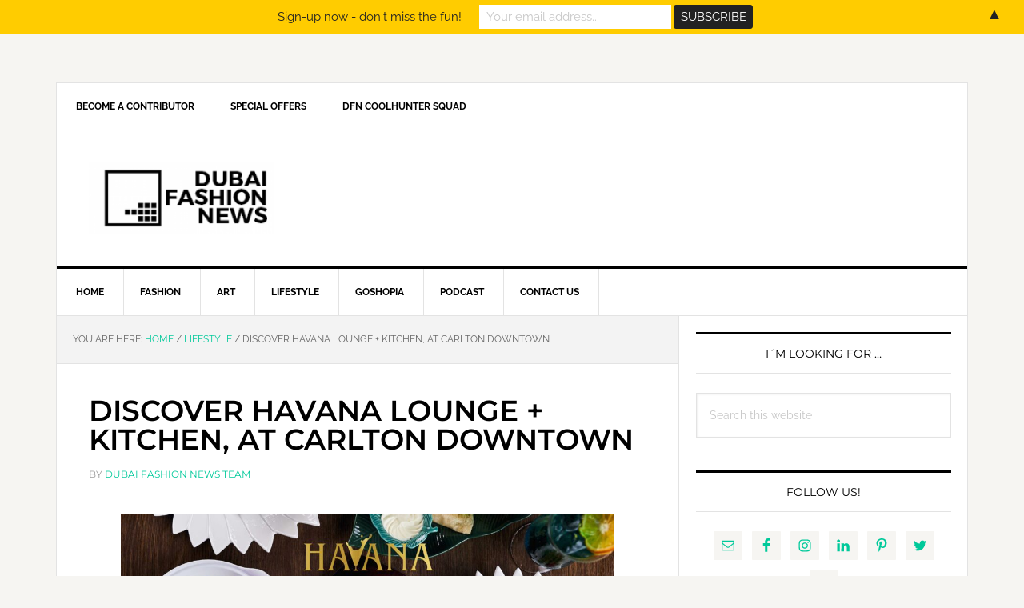

--- FILE ---
content_type: text/html; charset=UTF-8
request_url: https://dubaifashionnews.com/discover-havana-lounge-kitchen-at-carlton-downtown/
body_size: 20625
content:
<!DOCTYPE html><html lang="en-US"><head ><meta charset="UTF-8" /><meta name="viewport" content="width=device-width, initial-scale=1" /><meta name='robots' content='index, follow, max-image-preview:large, max-snippet:-1, max-video-preview:-1' /> <style type="text/css"> .slide-excerpt { width: 100%; }
 .slide-excerpt { bottom: 0; }
 .slide-excerpt { left: 0; }
 .flexslider { max-width: 737px; max-height: 400px; }
 .slide-image { max-height: 400px; } </style> <!-- This site is optimized with the Yoast SEO plugin v20.2.1 - https://yoast.com/wordpress/plugins/seo/ --><title>Discover Havana Lounge + Kitchen, at Carlton Downtown &ndash; Dubai Fashion News</title><link rel="preconnect" href="https://fonts.gstatic.com/" crossorigin/><link rel="preconnect" href="https://fonts.googleapis.com"/><style type="text/css">@font-face {
 font-family: 'Raleway';
 font-style: normal;
 font-weight: 400;
 font-display: swap;
 src: url(https://fonts.gstatic.com/s/raleway/v27/1Ptxg8zYS_SKggPN4iEgvnHyvveLxVvaorCIPrQ.ttf) format('truetype');
}
@font-face {
 font-family: 'Raleway';
 font-style: normal;
 font-weight: 700;
 font-display: swap;
 src: url(https://fonts.gstatic.com/s/raleway/v27/1Ptxg8zYS_SKggPN4iEgvnHyvveLxVs9pbCIPrQ.ttf) format('truetype');
}
@font-face {
 font-family: 'Montserrat';
 font-style: normal;
 font-weight: 300;
 font-display: swap;
 src: url(https://fonts.gstatic.com/s/montserrat/v24/JTUHjIg1_i6t8kCHKm4532VJOt5-QNFgpCs16Ew-.ttf) format('truetype');
}
@font-face {
 font-family: 'Montserrat';
 font-style: normal;
 font-weight: 400;
 font-display: swap;
 src: url(https://fonts.gstatic.com/s/montserrat/v24/JTUHjIg1_i6t8kCHKm4532VJOt5-QNFgpCtr6Ew-.ttf) format('truetype');
}
@font-face {
 font-family: 'Montserrat';
 font-style: normal;
 font-weight: 500;
 font-display: swap;
 src: url(https://fonts.gstatic.com/s/montserrat/v24/JTUHjIg1_i6t8kCHKm4532VJOt5-QNFgpCtZ6Ew-.ttf) format('truetype');
}
@font-face {
 font-family: 'Montserrat';
 font-style: normal;
 font-weight: 600;
 font-display: swap;
 src: url(https://fonts.gstatic.com/s/montserrat/v24/JTUHjIg1_i6t8kCHKm4532VJOt5-QNFgpCu170w-.ttf) format('truetype');
} </style><link rel="stylesheet" id="siteground-optimizer-combined-css-ba93d27b6be384c58794ad98d6493ff9" href="https://dubaifashionnews.com/wp-content/uploads/siteground-optimizer-assets/siteground-optimizer-combined-css-ba93d27b6be384c58794ad98d6493ff9.css" media="all" /><link rel="preload" href="https://dubaifashionnews.com/wp-content/uploads/siteground-optimizer-assets/siteground-optimizer-combined-css-ba93d27b6be384c58794ad98d6493ff9.css" as="style"><link rel="canonical" href="https://dubaifashionnews.com/discover-havana-lounge-kitchen-at-carlton-downtown/" /><meta property="og:locale" content="en_US" /><meta property="og:type" content="article" /><meta property="og:title" content="Discover Havana Lounge + Kitchen, at Carlton Downtown" /><meta property="og:description" content="There is a new Latin American restaurant in town! Havana Lounge + Kitchen, opened its doors on 26th May 2023 at Carlton Downtown hotel. The ambience is inspired by 1960’s Havana neon lights. They have breathtaking views from the 44th floor, and a Latino band performing on selected days of the week, you cannot miss [&hellip;]" /><meta property="og:url" content="https://dubaifashionnews.com/discover-havana-lounge-kitchen-at-carlton-downtown/" /><meta property="og:site_name" content="Dubai Fashion News" /><meta property="article:publisher" content="https://www.facebook.com/dubaifashionnews" /><meta property="article:published_time" content="2023-06-02T14:11:27+00:00" /><meta property="article:modified_time" content="2025-12-28T23:31:14+00:00" /><meta property="og:image" content="https://dubaifashionnews.com/wp-content/uploads/2023/06/low-res-scaled.jpg" /><meta property="og:image:width" content="1200" /><meta property="og:image:height" content="600" /><meta property="og:image:type" content="image/jpeg" /><meta name="author" content="Dubai Fashion News Team" /><meta name="twitter:card" content="summary_large_image" /><meta name="twitter:title" content="Discover Havana Lounge + Kitchen, at Carlton Downtown" /><meta name="twitter:image" content="https://dubaifashionnews.com/wp-content/uploads/2023/06/low-res-scaled.jpg" /><meta name="twitter:creator" content="@Dxbfashionnews" /><meta name="twitter:site" content="@Dxbfashionnews" /><meta name="twitter:label1" content="Written by" /><meta name="twitter:data1" content="Dubai Fashion News Team" /><meta name="twitter:label2" content="Est. reading time" /><meta name="twitter:data2" content="2 minutes" /> <script type="application/ld+json" class="yoast-schema-graph">{"@context":"https://schema.org","@graph":[{"@type":"Article","@id":"https://dubaifashionnews.com/discover-havana-lounge-kitchen-at-carlton-downtown/#article","isPartOf":{"@id":"https://dubaifashionnews.com/discover-havana-lounge-kitchen-at-carlton-downtown/"},"author":{"name":"Dubai Fashion News Team","@id":"https://dubaifashionnews.com/#/schema/person/51f29122919bb2419a0c39514a674031"},"headline":"Discover Havana Lounge + Kitchen, at Carlton Downtown","datePublished":"2023-06-02T14:11:27+00:00","dateModified":"2025-12-28T23:31:14+00:00","mainEntityOfPage":{"@id":"https://dubaifashionnews.com/discover-havana-lounge-kitchen-at-carlton-downtown/"},"wordCount":232,"publisher":{"@id":"https://dubaifashionnews.com/#organization"},"image":{"@id":"https://dubaifashionnews.com/discover-havana-lounge-kitchen-at-carlton-downtown/#primaryimage"},"thumbnailUrl":"https://dubaifashionnews.com/wp-content/uploads/2023/06/cover-havana-article-1024x512.jpg","articleSection":["Featured","Lifestyle"],"inLanguage":"en-US"},{"@type":"WebPage","@id":"https://dubaifashionnews.com/discover-havana-lounge-kitchen-at-carlton-downtown/","url":"https://dubaifashionnews.com/discover-havana-lounge-kitchen-at-carlton-downtown/","name":"Discover Havana Lounge + Kitchen, at Carlton Downtown &ndash; Dubai Fashion News","isPartOf":{"@id":"https://dubaifashionnews.com/#website"},"primaryImageOfPage":{"@id":"https://dubaifashionnews.com/discover-havana-lounge-kitchen-at-carlton-downtown/#primaryimage"},"image":{"@id":"https://dubaifashionnews.com/discover-havana-lounge-kitchen-at-carlton-downtown/#primaryimage"},"thumbnailUrl":"https://dubaifashionnews.com/wp-content/uploads/2023/06/cover-havana-article-1024x512.jpg","datePublished":"2023-06-02T14:11:27+00:00","dateModified":"2025-12-28T23:31:14+00:00","breadcrumb":{"@id":"https://dubaifashionnews.com/discover-havana-lounge-kitchen-at-carlton-downtown/#breadcrumb"},"inLanguage":"en-US","potentialAction":[{"@type":"ReadAction","target":["https://dubaifashionnews.com/discover-havana-lounge-kitchen-at-carlton-downtown/"]}]},{"@type":"ImageObject","inLanguage":"en-US","@id":"https://dubaifashionnews.com/discover-havana-lounge-kitchen-at-carlton-downtown/#primaryimage","url":"https://dubaifashionnews.com/wp-content/uploads/2023/06/cover-havana-article-scaled.jpg","contentUrl":"https://dubaifashionnews.com/wp-content/uploads/2023/06/cover-havana-article-scaled.jpg","width":1200,"height":600},{"@type":"BreadcrumbList","@id":"https://dubaifashionnews.com/discover-havana-lounge-kitchen-at-carlton-downtown/#breadcrumb","itemListElement":[{"@type":"ListItem","position":1,"name":"Home","item":"https://dubaifashionnews.com/"},{"@type":"ListItem","position":2,"name":"Discover Havana Lounge + Kitchen, at Carlton Downtown"}]},{"@type":"WebSite","@id":"https://dubaifashionnews.com/#website","url":"https://dubaifashionnews.com/","name":"Dubai Fashion News","description":"Fashion, Beauty and Art","publisher":{"@id":"https://dubaifashionnews.com/#organization"},"potentialAction":[{"@type":"SearchAction","target":{"@type":"EntryPoint","urlTemplate":"https://dubaifashionnews.com/?s={search_term_string}"},"query-input":"required name=search_term_string"}],"inLanguage":"en-US"},{"@type":"Organization","@id":"https://dubaifashionnews.com/#organization","name":"Dubai Fashion News","url":"https://dubaifashionnews.com/","logo":{"@type":"ImageObject","inLanguage":"en-US","@id":"https://dubaifashionnews.com/#/schema/logo/image/","url":"https://dubaifashionnews.com/wp-content/uploads/2016/11/logodfnnegrofooternormal.jpg","contentUrl":"https://dubaifashionnews.com/wp-content/uploads/2016/11/logodfnnegrofooternormal.jpg","width":250,"height":250,"caption":"Dubai Fashion News"},"image":{"@id":"https://dubaifashionnews.com/#/schema/logo/image/"},"sameAs":["https://www.facebook.com/dubaifashionnews","https://twitter.com/Dxbfashionnews","https://www.instagram.com/dubaifashionnews","https://ae.linkedin.com/in/dubaifashionnews","https://pinterest.com/dxbfashionnews/","https://www.youtube.com/channel/UCzgGFI9LUHgeb-ZjQGqMuVw"]},{"@type":"Person","@id":"https://dubaifashionnews.com/#/schema/person/51f29122919bb2419a0c39514a674031","name":"Dubai Fashion News Team","image":{"@type":"ImageObject","inLanguage":"en-US","@id":"https://dubaifashionnews.com/#/schema/person/image/","url":"https://dubaifashionnews.com/wp-content/uploads/2017/03/logodfntransparente80.png","contentUrl":"https://dubaifashionnews.com/wp-content/uploads/2017/03/logodfntransparente80.png","caption":"Dubai Fashion News Team"},"url":"https://dubaifashionnews.com/author/dubaifashionnews/"}]}</script> <!-- / Yoast SEO plugin. --><link rel='dns-prefetch' href='//fonts.googleapis.com' /> <script type="text/javascript"> /* <![CDATA[ */
window._wpemojiSettings = {"baseUrl":"https:\/\/s.w.org\/images\/core\/emoji\/14.0.0\/72x72\/","ext":".png","svgUrl":"https:\/\/s.w.org\/images\/core\/emoji\/14.0.0\/svg\/","svgExt":".svg","source":{"concatemoji":"https:\/\/dubaifashionnews.com\/wp-includes\/js\/wp-emoji-release.min.js"}};
/*! This file is auto-generated */
!function(i,n){var o,s,e;function c(e){try{var t={supportTests:e,timestamp:(new Date).valueOf()};sessionStorage.setItem(o,JSON.stringify(t))}catch(e){}}function p(e,t,n){e.clearRect(0,0,e.canvas.width,e.canvas.height),e.fillText(t,0,0);var t=new Uint32Array(e.getImageData(0,0,e.canvas.width,e.canvas.height).data),r=(e.clearRect(0,0,e.canvas.width,e.canvas.height),e.fillText(n,0,0),new Uint32Array(e.getImageData(0,0,e.canvas.width,e.canvas.height).data));return t.every(function(e,t){return e===r[t]})}function u(e,t,n){switch(t){case"flag":return n(e,"\ud83c\udff3\ufe0f\u200d\u26a7\ufe0f","\ud83c\udff3\ufe0f\u200b\u26a7\ufe0f")?!1:!n(e,"\ud83c\uddfa\ud83c\uddf3","\ud83c\uddfa\u200b\ud83c\uddf3")&&!n(e,"\ud83c\udff4\udb40\udc67\udb40\udc62\udb40\udc65\udb40\udc6e\udb40\udc67\udb40\udc7f","\ud83c\udff4\u200b\udb40\udc67\u200b\udb40\udc62\u200b\udb40\udc65\u200b\udb40\udc6e\u200b\udb40\udc67\u200b\udb40\udc7f");case"emoji":return!n(e,"\ud83e\udef1\ud83c\udffb\u200d\ud83e\udef2\ud83c\udfff","\ud83e\udef1\ud83c\udffb\u200b\ud83e\udef2\ud83c\udfff")}return!1}function f(e,t,n){var r="undefined"!=typeof WorkerGlobalScope&&self instanceof WorkerGlobalScope?new OffscreenCanvas(300,150):i.createElement("canvas"),a=r.getContext("2d",{willReadFrequently:!0}),o=(a.textBaseline="top",a.font="600 32px Arial",{});return e.forEach(function(e){o[e]=t(a,e,n)}),o}function t(e){var t=i.createElement("script");t.src=e,t.defer=!0,i.head.appendChild(t)}"undefined"!=typeof Promise&&(o="wpEmojiSettingsSupports",s=["flag","emoji"],n.supports={everything:!0,everythingExceptFlag:!0},e=new Promise(function(e){i.addEventListener("DOMContentLoaded",e,{once:!0})}),new Promise(function(t){var n=function(){try{var e=JSON.parse(sessionStorage.getItem(o));if("object"==typeof e&&"number"==typeof e.timestamp&&(new Date).valueOf()<e.timestamp+604800&&"object"==typeof e.supportTests)return e.supportTests}catch(e){}return null}();if(!n){if("undefined"!=typeof Worker&&"undefined"!=typeof OffscreenCanvas&&"undefined"!=typeof URL&&URL.createObjectURL&&"undefined"!=typeof Blob)try{var e="postMessage("+f.toString()+"("+[JSON.stringify(s),u.toString(),p.toString()].join(",")+"));",r=new Blob([e],{type:"text/javascript"}),a=new Worker(URL.createObjectURL(r),{name:"wpTestEmojiSupports"});return void(a.onmessage=function(e){c(n=e.data),a.terminate(),t(n)})}catch(e){}c(n=f(s,u,p))}t(n)}).then(function(e){for(var t in e)n.supports[t]=e[t],n.supports.everything=n.supports.everything&&n.supports[t],"flag"!==t&&(n.supports.everythingExceptFlag=n.supports.everythingExceptFlag&&n.supports[t]);n.supports.everythingExceptFlag=n.supports.everythingExceptFlag&&!n.supports.flag,n.DOMReady=!1,n.readyCallback=function(){n.DOMReady=!0}}).then(function(){return e}).then(function(){var e;n.supports.everything||(n.readyCallback(),(e=n.source||{}).concatemoji?t(e.concatemoji):e.wpemoji&&e.twemoji&&(t(e.twemoji),t(e.wpemoji)))}))}((window,document),window._wpemojiSettings);
/* ]]> */ </script> <style id='news-pro-inline-css' type='text/css'> a,
 .entry-title a:focus,
 .entry-title a:hover {
 color: #00c99a;
 }
 @media only screen and ( max-width: 1023px ) {
 .genesis-responsive-menu .genesis-nav-menu a:focus,
 .genesis-responsive-menu .genesis-nav-menu a:hover,
 .genesis-responsive-menu .genesis-nav-menu .menu-item.current-menu-item > a,
 .menu-toggle:focus,
 .menu-toggle:hover,
 .sub-menu-toggle:focus,
 .sub-menu-toggle:hover {
 color: #00c99a;
 }
 } 
 .footer-widgets a:focus,
 .footer-widgets a:hover,
 .site-footer a:focus,
 .site-footer a:hover {
 color: #00c99a;
 } 
 button:focus,
 button:hover,
 input:focus[type="button"],
 input:focus[type="reset"],
 input:focus[type="submit"],
 input:hover[type="button"],
 input:hover[type="reset"],
 input:hover[type="submit"],
 .archive-pagination li a:focus,
 .archive-pagination li a:hover,
 .archive-pagination li.active a,
 .button:focus,
 .button:hover,
 .enews-widget input[type="submit"],
 .entry-content .button:focus,
 .entry-content .button:hover,
 .home-top .ui-tabs ul.ui-tabs-nav li.ui-tabs-active a {
 background-color: #ffcc00;
 color: #000000;
 } </style> <style id='wp-emoji-styles-inline-css' type='text/css'> img.wp-smiley, img.emoji {
 display: inline !important;
 border: none !important;
 box-shadow: none !important;
 height: 1em !important;
 width: 1em !important;
 margin: 0 0.07em !important;
 vertical-align: -0.1em !important;
 background: none !important;
 padding: 0 !important;
 } </style> <style id='classic-theme-styles-inline-css' type='text/css'> /*! This file is auto-generated */
.wp-block-button__link{color:#fff;background-color:#32373c;border-radius:9999px;box-shadow:none;text-decoration:none;padding:calc(.667em + 2px) calc(1.333em + 2px);font-size:1.125em}.wp-block-file__button{background:#32373c;color:#fff;text-decoration:none} </style> <style id='global-styles-inline-css' type='text/css'> body{--wp--preset--color--black: #000000;--wp--preset--color--cyan-bluish-gray: #abb8c3;--wp--preset--color--white: #ffffff;--wp--preset--color--pale-pink: #f78da7;--wp--preset--color--vivid-red: #cf2e2e;--wp--preset--color--luminous-vivid-orange: #ff6900;--wp--preset--color--luminous-vivid-amber: #fcb900;--wp--preset--color--light-green-cyan: #7bdcb5;--wp--preset--color--vivid-green-cyan: #00d084;--wp--preset--color--pale-cyan-blue: #8ed1fc;--wp--preset--color--vivid-cyan-blue: #0693e3;--wp--preset--color--vivid-purple: #9b51e0;--wp--preset--gradient--vivid-cyan-blue-to-vivid-purple: linear-gradient(135deg,rgba(6,147,227,1) 0%,rgb(155,81,224) 100%);--wp--preset--gradient--light-green-cyan-to-vivid-green-cyan: linear-gradient(135deg,rgb(122,220,180) 0%,rgb(0,208,130) 100%);--wp--preset--gradient--luminous-vivid-amber-to-luminous-vivid-orange: linear-gradient(135deg,rgba(252,185,0,1) 0%,rgba(255,105,0,1) 100%);--wp--preset--gradient--luminous-vivid-orange-to-vivid-red: linear-gradient(135deg,rgba(255,105,0,1) 0%,rgb(207,46,46) 100%);--wp--preset--gradient--very-light-gray-to-cyan-bluish-gray: linear-gradient(135deg,rgb(238,238,238) 0%,rgb(169,184,195) 100%);--wp--preset--gradient--cool-to-warm-spectrum: linear-gradient(135deg,rgb(74,234,220) 0%,rgb(151,120,209) 20%,rgb(207,42,186) 40%,rgb(238,44,130) 60%,rgb(251,105,98) 80%,rgb(254,248,76) 100%);--wp--preset--gradient--blush-light-purple: linear-gradient(135deg,rgb(255,206,236) 0%,rgb(152,150,240) 100%);--wp--preset--gradient--blush-bordeaux: linear-gradient(135deg,rgb(254,205,165) 0%,rgb(254,45,45) 50%,rgb(107,0,62) 100%);--wp--preset--gradient--luminous-dusk: linear-gradient(135deg,rgb(255,203,112) 0%,rgb(199,81,192) 50%,rgb(65,88,208) 100%);--wp--preset--gradient--pale-ocean: linear-gradient(135deg,rgb(255,245,203) 0%,rgb(182,227,212) 50%,rgb(51,167,181) 100%);--wp--preset--gradient--electric-grass: linear-gradient(135deg,rgb(202,248,128) 0%,rgb(113,206,126) 100%);--wp--preset--gradient--midnight: linear-gradient(135deg,rgb(2,3,129) 0%,rgb(40,116,252) 100%);--wp--preset--font-size--small: 13px;--wp--preset--font-size--medium: 20px;--wp--preset--font-size--large: 36px;--wp--preset--font-size--x-large: 42px;--wp--preset--spacing--20: 0.44rem;--wp--preset--spacing--30: 0.67rem;--wp--preset--spacing--40: 1rem;--wp--preset--spacing--50: 1.5rem;--wp--preset--spacing--60: 2.25rem;--wp--preset--spacing--70: 3.38rem;--wp--preset--spacing--80: 5.06rem;--wp--preset--shadow--natural: 6px 6px 9px rgba(0, 0, 0, 0.2);--wp--preset--shadow--deep: 12px 12px 50px rgba(0, 0, 0, 0.4);--wp--preset--shadow--sharp: 6px 6px 0px rgba(0, 0, 0, 0.2);--wp--preset--shadow--outlined: 6px 6px 0px -3px rgba(255, 255, 255, 1), 6px 6px rgba(0, 0, 0, 1);--wp--preset--shadow--crisp: 6px 6px 0px rgba(0, 0, 0, 1);}:where(.is-layout-flex){gap: 0.5em;}:where(.is-layout-grid){gap: 0.5em;}body .is-layout-flow > .alignleft{float: left;margin-inline-start: 0;margin-inline-end: 2em;}body .is-layout-flow > .alignright{float: right;margin-inline-start: 2em;margin-inline-end: 0;}body .is-layout-flow > .aligncenter{margin-left: auto !important;margin-right: auto !important;}body .is-layout-constrained > .alignleft{float: left;margin-inline-start: 0;margin-inline-end: 2em;}body .is-layout-constrained > .alignright{float: right;margin-inline-start: 2em;margin-inline-end: 0;}body .is-layout-constrained > .aligncenter{margin-left: auto !important;margin-right: auto !important;}body .is-layout-constrained > :where(:not(.alignleft):not(.alignright):not(.alignfull)){max-width: var(--wp--style--global--content-size);margin-left: auto !important;margin-right: auto !important;}body .is-layout-constrained > .alignwide{max-width: var(--wp--style--global--wide-size);}body .is-layout-flex{display: flex;}body .is-layout-flex{flex-wrap: wrap;align-items: center;}body .is-layout-flex > *{margin: 0;}body .is-layout-grid{display: grid;}body .is-layout-grid > *{margin: 0;}:where(.wp-block-columns.is-layout-flex){gap: 2em;}:where(.wp-block-columns.is-layout-grid){gap: 2em;}:where(.wp-block-post-template.is-layout-flex){gap: 1.25em;}:where(.wp-block-post-template.is-layout-grid){gap: 1.25em;}.has-black-color{color: var(--wp--preset--color--black) !important;}.has-cyan-bluish-gray-color{color: var(--wp--preset--color--cyan-bluish-gray) !important;}.has-white-color{color: var(--wp--preset--color--white) !important;}.has-pale-pink-color{color: var(--wp--preset--color--pale-pink) !important;}.has-vivid-red-color{color: var(--wp--preset--color--vivid-red) !important;}.has-luminous-vivid-orange-color{color: var(--wp--preset--color--luminous-vivid-orange) !important;}.has-luminous-vivid-amber-color{color: var(--wp--preset--color--luminous-vivid-amber) !important;}.has-light-green-cyan-color{color: var(--wp--preset--color--light-green-cyan) !important;}.has-vivid-green-cyan-color{color: var(--wp--preset--color--vivid-green-cyan) !important;}.has-pale-cyan-blue-color{color: var(--wp--preset--color--pale-cyan-blue) !important;}.has-vivid-cyan-blue-color{color: var(--wp--preset--color--vivid-cyan-blue) !important;}.has-vivid-purple-color{color: var(--wp--preset--color--vivid-purple) !important;}.has-black-background-color{background-color: var(--wp--preset--color--black) !important;}.has-cyan-bluish-gray-background-color{background-color: var(--wp--preset--color--cyan-bluish-gray) !important;}.has-white-background-color{background-color: var(--wp--preset--color--white) !important;}.has-pale-pink-background-color{background-color: var(--wp--preset--color--pale-pink) !important;}.has-vivid-red-background-color{background-color: var(--wp--preset--color--vivid-red) !important;}.has-luminous-vivid-orange-background-color{background-color: var(--wp--preset--color--luminous-vivid-orange) !important;}.has-luminous-vivid-amber-background-color{background-color: var(--wp--preset--color--luminous-vivid-amber) !important;}.has-light-green-cyan-background-color{background-color: var(--wp--preset--color--light-green-cyan) !important;}.has-vivid-green-cyan-background-color{background-color: var(--wp--preset--color--vivid-green-cyan) !important;}.has-pale-cyan-blue-background-color{background-color: var(--wp--preset--color--pale-cyan-blue) !important;}.has-vivid-cyan-blue-background-color{background-color: var(--wp--preset--color--vivid-cyan-blue) !important;}.has-vivid-purple-background-color{background-color: var(--wp--preset--color--vivid-purple) !important;}.has-black-border-color{border-color: var(--wp--preset--color--black) !important;}.has-cyan-bluish-gray-border-color{border-color: var(--wp--preset--color--cyan-bluish-gray) !important;}.has-white-border-color{border-color: var(--wp--preset--color--white) !important;}.has-pale-pink-border-color{border-color: var(--wp--preset--color--pale-pink) !important;}.has-vivid-red-border-color{border-color: var(--wp--preset--color--vivid-red) !important;}.has-luminous-vivid-orange-border-color{border-color: var(--wp--preset--color--luminous-vivid-orange) !important;}.has-luminous-vivid-amber-border-color{border-color: var(--wp--preset--color--luminous-vivid-amber) !important;}.has-light-green-cyan-border-color{border-color: var(--wp--preset--color--light-green-cyan) !important;}.has-vivid-green-cyan-border-color{border-color: var(--wp--preset--color--vivid-green-cyan) !important;}.has-pale-cyan-blue-border-color{border-color: var(--wp--preset--color--pale-cyan-blue) !important;}.has-vivid-cyan-blue-border-color{border-color: var(--wp--preset--color--vivid-cyan-blue) !important;}.has-vivid-purple-border-color{border-color: var(--wp--preset--color--vivid-purple) !important;}.has-vivid-cyan-blue-to-vivid-purple-gradient-background{background: var(--wp--preset--gradient--vivid-cyan-blue-to-vivid-purple) !important;}.has-light-green-cyan-to-vivid-green-cyan-gradient-background{background: var(--wp--preset--gradient--light-green-cyan-to-vivid-green-cyan) !important;}.has-luminous-vivid-amber-to-luminous-vivid-orange-gradient-background{background: var(--wp--preset--gradient--luminous-vivid-amber-to-luminous-vivid-orange) !important;}.has-luminous-vivid-orange-to-vivid-red-gradient-background{background: var(--wp--preset--gradient--luminous-vivid-orange-to-vivid-red) !important;}.has-very-light-gray-to-cyan-bluish-gray-gradient-background{background: var(--wp--preset--gradient--very-light-gray-to-cyan-bluish-gray) !important;}.has-cool-to-warm-spectrum-gradient-background{background: var(--wp--preset--gradient--cool-to-warm-spectrum) !important;}.has-blush-light-purple-gradient-background{background: var(--wp--preset--gradient--blush-light-purple) !important;}.has-blush-bordeaux-gradient-background{background: var(--wp--preset--gradient--blush-bordeaux) !important;}.has-luminous-dusk-gradient-background{background: var(--wp--preset--gradient--luminous-dusk) !important;}.has-pale-ocean-gradient-background{background: var(--wp--preset--gradient--pale-ocean) !important;}.has-electric-grass-gradient-background{background: var(--wp--preset--gradient--electric-grass) !important;}.has-midnight-gradient-background{background: var(--wp--preset--gradient--midnight) !important;}.has-small-font-size{font-size: var(--wp--preset--font-size--small) !important;}.has-medium-font-size{font-size: var(--wp--preset--font-size--medium) !important;}.has-large-font-size{font-size: var(--wp--preset--font-size--large) !important;}.has-x-large-font-size{font-size: var(--wp--preset--font-size--x-large) !important;}
.wp-block-navigation a:where(:not(.wp-element-button)){color: inherit;}
:where(.wp-block-post-template.is-layout-flex){gap: 1.25em;}:where(.wp-block-post-template.is-layout-grid){gap: 1.25em;}
:where(.wp-block-columns.is-layout-flex){gap: 2em;}:where(.wp-block-columns.is-layout-grid){gap: 2em;}
.wp-block-pullquote{font-size: 1.5em;line-height: 1.6;} </style> <style id='wpgdprc-front-css-inline-css' type='text/css'> :root{--wp-gdpr--bar--background-color: #000000;--wp-gdpr--bar--color: #ffffff;--wp-gdpr--button--background-color: #000000;--wp-gdpr--button--background-color--darken: #000000;--wp-gdpr--button--color: #ffffff;} </style> <script type="text/javascript" src="https://dubaifashionnews.com/wp-includes/js/jquery/jquery.min.js" id="jquery-core-js"></script> <script type="text/javascript" id="wpgdprc-front-js-js-extra"> /* <![CDATA[ */
var wpgdprcFront = {"ajaxUrl":"https:\/\/dubaifashionnews.com\/wp-admin\/admin-ajax.php","ajaxNonce":"37ad60507f","ajaxArg":"security","pluginPrefix":"wpgdprc","blogId":"1","isMultiSite":"","locale":"en_US","showSignUpModal":"","showFormModal":"","cookieName":"wpgdprc-consent","consentVersion":"","path":"\/","prefix":"wpgdprc"};
/* ]]> */ </script><link rel="https://api.w.org/" href="https://dubaifashionnews.com/wp-json/" /><link rel="alternate" type="application/json" href="https://dubaifashionnews.com/wp-json/wp/v2/posts/7399" /><link rel="EditURI" type="application/rsd+xml" title="RSD" href="https://dubaifashionnews.com/xmlrpc.php?rsd" /><meta name="generator" content="WordPress 6.4.7" /><link rel='shortlink' href='https://dubaifashionnews.com/?p=7399' /><link rel="alternate" type="application/json+oembed" href="https://dubaifashionnews.com/wp-json/oembed/1.0/embed?url=https%3A%2F%2Fdubaifashionnews.com%2Fdiscover-havana-lounge-kitchen-at-carlton-downtown%2F" /><link rel="alternate" type="text/xml+oembed" href="https://dubaifashionnews.com/wp-json/oembed/1.0/embed?url=https%3A%2F%2Fdubaifashionnews.com%2Fdiscover-havana-lounge-kitchen-at-carlton-downtown%2F&#038;format=xml" /><link rel="preconnect" href="https://fonts.googleapis.com"><link rel="preconnect" href="https://fonts.gstatic.com"> <script type="text/javascript"><!--
function powerpress_pinw(pinw_url){window.open(pinw_url, 'PowerPressPlayer','toolbar=0,status=0,resizable=1,width=460,height=320');	return false;}
//--> </script> <style type="text/css">.site-title a { background: url(https://dubaifashionnews.com/wp-content/uploads/2016/11/cropped-logomobile-1.png) no-repeat !important; }</style> <style type="text/css" xmlns="http://www.w3.org/1999/html"> /*
PowerPress subscribe sidebar widget
*/
.widget-area .widget_powerpress_subscribe h2,
.widget-area .widget_powerpress_subscribe h3,
.widget-area .widget_powerpress_subscribe h4,
.widget_powerpress_subscribe h2,
.widget_powerpress_subscribe h3,
.widget_powerpress_subscribe h4 {
 margin-bottom: 0;
 padding-bottom: 0;
} </style><meta name="generator" content="Powered by Visual Composer - drag and drop page builder for WordPress."/> <!--[if lte IE 9]><link rel="stylesheet" type="text/css" href="https://dubaifashionnews.com/wp-content/plugins/js_composer/assets/css/vc_lte_ie9.min.css" media="screen"><![endif]--><!--[if IE  8]><link rel="stylesheet" type="text/css" href="https://dubaifashionnews.com/wp-content/plugins/js_composer/assets/css/vc-ie8.min.css" media="screen"><![endif]--><style type="text/css"> .mctb-bar,.mctb-response,.mctb-close{ background: #ffcc00 !important; }
.mctb-bar,.mctb-label,.mctb-close{ color: #222222 !important; }
.mctb-button{ background: #222222 !important; border-color: #222222 !important; }
.mctb-email:focus{ outline-color: #222222 !important; }
.mctb-button{ color: #ffffff !important; } </style><link rel="icon" href="https://dubaifashionnews.com/wp-content/uploads/2016/11/cropped-logodfnnegrofooter-32x32.jpg" sizes="32x32" /><link rel="icon" href="https://dubaifashionnews.com/wp-content/uploads/2016/11/cropped-logodfnnegrofooter-192x192.jpg" sizes="192x192" /><link rel="apple-touch-icon" href="https://dubaifashionnews.com/wp-content/uploads/2016/11/cropped-logodfnnegrofooter-180x180.jpg" /><meta name="msapplication-TileImage" content="https://dubaifashionnews.com/wp-content/uploads/2016/11/cropped-logodfnnegrofooter-270x270.jpg" /> <style id="egf-frontend-styles" type="text/css"> h1 {font-family: 'Montserrat', sans-serif;font-style: normal;font-weight: 600;text-transform: uppercase;} h2 {font-family: 'Montserrat', sans-serif;font-style: normal;font-weight: 500;text-transform: uppercase;} h3 {font-family: 'Montserrat', sans-serif;font-style: normal;font-weight: 400;text-transform: uppercase;} h4 {font-family: 'Montserrat', sans-serif;font-style: normal;font-weight: 300;text-transform: uppercase;} h5 {font-family: 'Montserrat', sans-serif;font-style: normal;font-weight: 300;text-transform: uppercase;} h6 {font-family: 'Montserrat', sans-serif;font-style: normal;font-weight: 300;text-transform: uppercase;} p {font-family: 'Montserrat', sans-serif;font-size: 16px;font-style: normal;font-weight: 400;} body, h1, h2, h3, h4, h5, p, li {} </style> <noscript><style type="text/css"> .wpb_animate_when_almost_visible { opacity: 1; }</style></noscript></head><body class="post-template-default single single-post postid-7399 single-format-standard custom-header header-image header-full-width content-sidebar genesis-breadcrumbs-visible genesis-footer-widgets-visible wpb-js-composer js-comp-ver-4.12.1 vc_responsive"><div class="site-container"><ul class="genesis-skip-link"><li><a href="#genesis-nav-primary" class="screen-reader-shortcut"> Skip to primary navigation</a></li><li><a href="#genesis-content" class="screen-reader-shortcut"> Skip to main content</a></li><li><a href="#genesis-sidebar-primary" class="screen-reader-shortcut"> Skip to primary sidebar</a></li><li><a href="#genesis-footer-widgets" class="screen-reader-shortcut"> Skip to footer</a></li></ul><div class="site-container-wrap"><nav class="nav-secondary" aria-label="Secondary"><div class="wrap"><ul id="menu-before-header-menu" class="menu genesis-nav-menu menu-secondary js-superfish"><li id="menu-item-4776" class="menu-item menu-item-type-post_type menu-item-object-page menu-item-4776"><a href="https://dubaifashionnews.com/writing-opportunity/"><span >Become a Contributor</span></a></li><li id="menu-item-4777" class="menu-item menu-item-type-post_type menu-item-object-page menu-item-4777"><a href="https://dubaifashionnews.com/special-offers/"><span >SPECIAL OFFERS</span></a></li><li id="menu-item-5333" class="menu-item menu-item-type-post_type menu-item-object-page menu-item-5333"><a href="https://dubaifashionnews.com/dfn-coolhunter-squad/"><span >DFN COOLHUNTER SQUAD</span></a></li></ul></div></nav><header class="site-header"><div class="wrap"><div class="title-area"><p class="site-title"><a href="https://dubaifashionnews.com/">Dubai Fashion News</a></p><p class="site-description">Fashion, Beauty and Art</p></div></div></header><nav class="nav-primary" aria-label="Main" id="genesis-nav-primary"><div class="wrap"><ul id="menu-menu-after-header" class="menu genesis-nav-menu menu-primary js-superfish"><li id="menu-item-3715" class="menu-item menu-item-type-custom menu-item-object-custom menu-item-home menu-item-3715"><a href="https://dubaifashionnews.com"><span >Home</span></a></li><li id="menu-item-3666" class="menu-item menu-item-type-post_type menu-item-object-page menu-item-3666"><a href="https://dubaifashionnews.com/fashion/"><span >Fashion</span></a></li><li id="menu-item-3774" class="menu-item menu-item-type-post_type menu-item-object-page menu-item-3774"><a href="https://dubaifashionnews.com/art/"><span >Art</span></a></li><li id="menu-item-3667" class="menu-item menu-item-type-post_type menu-item-object-page menu-item-has-children menu-item-3667"><a href="https://dubaifashionnews.com/lifestyle/"><span >Lifestyle</span></a><ul class="sub-menu"><li id="menu-item-3668" class="menu-item menu-item-type-post_type menu-item-object-page menu-item-3668"><a href="https://dubaifashionnews.com/events/"><span >Events</span></a></li><li id="menu-item-3669" class="menu-item menu-item-type-post_type menu-item-object-page menu-item-3669"><a href="https://dubaifashionnews.com/health/"><span >Health</span></a></li></ul></li><li id="menu-item-5936" class="menu-item menu-item-type-custom menu-item-object-custom menu-item-5936"><a href="https://www.goshopia.com"><span >GOSHOPIA</span></a></li><li id="menu-item-3670" class="menu-item menu-item-type-post_type menu-item-object-page menu-item-3670"><a href="https://dubaifashionnews.com/podcast-2/"><span >Podcast</span></a></li><li id="menu-item-3672" class="menu-item menu-item-type-post_type menu-item-object-page menu-item-3672"><a href="https://dubaifashionnews.com/contact-us/"><span >Contact Us</span></a></li></ul></div></nav><div class="site-inner"><div class="content-sidebar-wrap"><main class="content" id="genesis-content"><div class="breadcrumb">You are here: <span class="breadcrumb-link-wrap"><a class="breadcrumb-link" href="https://dubaifashionnews.com/"><span class="breadcrumb-link-text-wrap">Home</span></a><meta ></span> <span aria-label="breadcrumb separator">/</span> <span class="breadcrumb-link-wrap"><a class="breadcrumb-link" href="https://dubaifashionnews.com/category/lifestyle/"><span class="breadcrumb-link-text-wrap">Lifestyle</span></a><meta ></span> <span aria-label="breadcrumb separator">/</span> Discover Havana Lounge + Kitchen, at Carlton Downtown</div><article class="post-7399 post type-post status-publish format-standard category-featured category-lifestyle entry" aria-label="Discover Havana Lounge + Kitchen, at Carlton Downtown"><header class="entry-header"><h1 class="entry-title">Discover Havana Lounge + Kitchen, at Carlton Downtown</h1><p class="entry-meta"><time class="entry-time"></time> By <span class="entry-author"><a href="https://dubaifashionnews.com/author/dubaifashionnews/" class="entry-author-link" rel="author"><span class="entry-author-name">Dubai Fashion News Team</span></a></span></p></header><div class="entry-content"><figure class="wp-block-image size-large"><a href="https://www.instagram.com/havanaloungedxb/"><img decoding="async" src="[data-uri]" data-src="https://dubaifashionnews.com/wp-content/uploads/2023/06/cover-havana-article-1024x512.jpg" alt="" class="wp-image-7402 lazyload"/><noscript><img decoding="async" width="1024" height="512" src="https://dubaifashionnews.com/wp-content/uploads/2023/06/cover-havana-article-1024x512.jpg" alt="" class="wp-image-7402 lazyload" srcset="https://dubaifashionnews.com/wp-content/uploads/2023/06/cover-havana-article-1024x512.jpg 1024w, https://dubaifashionnews.com/wp-content/uploads/2023/06/cover-havana-article-300x150.jpg 300w, https://dubaifashionnews.com/wp-content/uploads/2023/06/cover-havana-article-768x384.jpg 768w, https://dubaifashionnews.com/wp-content/uploads/2023/06/cover-havana-article-1536x768.jpg 1536w, https://dubaifashionnews.com/wp-content/uploads/2023/06/cover-havana-article-2048x1024.jpg 2048w, https://dubaifashionnews.com/wp-content/uploads/2023/06/cover-havana-article-scaled.jpg 1200w" sizes="(max-width: 1024px) 100vw, 1024px" /></noscript></a></figure><p>There is a new Latin American restaurant in town! Havana Lounge + Kitchen, opened its doors on 26th May 2023 at Carlton Downtown hotel.</p><p>The ambience is inspired by 1960’s Havana neon lights. They have breathtaking views from the 44th floor, and a Latino band performing on selected days of the week, you cannot miss this place!</p><p>Havana Lounge + Kitchen is serving a wide array of Cuban inspired Latino cuisine. In addition guests can find an extensive list of the Caribbean’s finest spirits and cigars. Havana is the perfect hangout to relax and unwind or dance the night away to the soundtrack of Latin beats.</p><p>As the hotel CEO, Mr. Hosni Abdelhadi said, “Conceptualization and inception of Havana Lounge and Kitchen was done with an objective, to recreate the famous vibes of the erstwhile Havana nightlife in Dubai. Capitalizing on the location, overlooking the vibrant skyline of the downtown district from the 44th floor of the tower, this will be the perfect foil for a place to unwind with the signature Latino drinks, food and cigars”.</p><p>Carlton Downtown Hotel offers a premium location. You can find it moments away from the Dubai World Trade Center, DIFC, the Dubai Mall, the Burj Khalifa and the new Iconic Museum of the future. Carlton Downtown Hotel keeps you close to the buzzing heartbeat of the city’s celebrated landmarks.</p><figure class="wp-block-image size-large"><a href="https://www.instagram.com/havanaloungedxb/"><img decoding="async" src="[data-uri]" data-src="https://dubaifashionnews.com/wp-content/uploads/2023/06/low-res-scaled-1024x512.jpg" alt="DISCOVER HAVANA LOUNGE + KITCHEN, AT CARLTON DOWNTOWN" class="wp-image-7401 lazyload"/><noscript><img decoding="async" width="1024" height="512" src="https://dubaifashionnews.com/wp-content/uploads/2023/06/low-res-scaled-1024x512.jpg" alt="DISCOVER HAVANA LOUNGE + KITCHEN, AT CARLTON DOWNTOWN" class="wp-image-7401 lazyload" srcset="https://dubaifashionnews.com/wp-content/uploads/2023/06/low-res-scaled-1024x512.jpg 1024w, https://dubaifashionnews.com/wp-content/uploads/2023/06/low-res-scaled-300x150.jpg 300w, https://dubaifashionnews.com/wp-content/uploads/2023/06/low-res-scaled-768x384.jpg 768w, https://dubaifashionnews.com/wp-content/uploads/2023/06/low-res-scaled.jpg 1200w" sizes="(max-width: 1024px) 100vw, 1024px" /></noscript></a></figure></div><footer class="entry-footer"><p class="entry-meta"><span class="entry-categories">Filed Under: <a href="https://dubaifashionnews.com/category/featured/" rel="category tag">Featured</a>, <a href="https://dubaifashionnews.com/category/lifestyle/" rel="category tag">Lifestyle</a></span></p></footer></article><div class="after-entry widget-area"><section id="enews-ext-7" class="widget enews-widget"><div class="widget-wrap"><div class="enews enews-3-fields"><h3 class="widgettitle widget-title">Loved the article and want more?</h3><p>Then, subscribe to our newsletter here! It is very easy and we won´t spam you ever.</p><form id="subscribeenews-ext-7" class="enews-form" action="Subscribe" method="post"
 target="_blank" 				name="enews-ext-7"
 > <input type="text" id="subbox1" class="enews-subbox enews-fname" value="" aria-label="First Name" placeholder="First Name" name="#" /> <input type="text" id="subbox2" class="enews-subbox enews-lname" value="" aria-label="Last Name" placeholder="Last Name" name="#" /> <input type="email" value="" id="subbox" class="enews-email" aria-label="E-Mail Address" placeholder="E-Mail Address" name="#"
 required="required" /> <input type="submit" value="Go" id="subbutton" class="enews-submit" /></form></div></div></section><section id="featured-post-12" class="widget featured-content featuredpost"><div class="widget-wrap"><h3 class="widgettitle widget-title">OTHER ARTICLES YOU MIGHT LIKE</h3><article class="post-7633 post type-post status-publish format-standard has-post-thumbnail sticky category-fashion category-featured tag-dubai-fashion-news tag-fashion-forward tag-fashion-revolution-uae tag-fashion-revolution-week entry" aria-label="Fashion Revolution Week UAE 2025: Where Style Becomes a Force for Change"><a href="https://dubaifashionnews.com/fashion-revolution-week-uae-2025/" class="alignleft" aria-hidden="true" tabindex="-1"><img width="150" height="150" src="https://dubaifashionnews.com/wp-content/uploads/2025/04/GENERAL-150x150.jpg" class="entry-image attachment-post" alt="FASHION REVOLUTION WEEK 2025" decoding="async" srcset="https://dubaifashionnews.com/wp-content/uploads/2025/04/GENERAL-150x150.jpg 150w, https://dubaifashionnews.com/wp-content/uploads/2025/04/GENERAL-24x24.jpg 24w, https://dubaifashionnews.com/wp-content/uploads/2025/04/GENERAL-48x48.jpg 48w, https://dubaifashionnews.com/wp-content/uploads/2025/04/GENERAL-96x96.jpg 96w, https://dubaifashionnews.com/wp-content/uploads/2025/04/GENERAL-300x300.jpg 300w" sizes="(max-width: 150px) 100vw, 150px" /></a><span class="alignnone"><img width="45" height="45" src="https://dubaifashionnews.com/wp-content/uploads/2017/03/logodfntransparente80.png" class="avatar avatar-45 photo" alt="" decoding="async" /></span><header class="entry-header"><h4 class="entry-title"><a href="https://dubaifashionnews.com/fashion-revolution-week-uae-2025/">Fashion Revolution Week UAE 2025: Where Style Becomes a Force for Change</a></h4></header><div class="entry-content"><p>As the fashion world gears up for another year of transformation and reflection, Fashion Revolution Week UAE 2025 invites you to join a powerful lineup of events designed to spotlight ethics, creativity, and sustainability. Taking place from April 21st to 27th, this edition embraces the theme “Think Globally, Act Locally”—a call to honor cultural heritage [&hellip;]</p></div></article><article class="post-7563 post type-post status-publish format-standard has-post-thumbnail sticky category-art category-fashion category-featured category-lifestyle entry" aria-label="Fashion Revolution Week 2024: Celebrating a Decade Promoting Sustainable Fashion"><a href="https://dubaifashionnews.com/fashion-revolution-week-2024-celebrating-a-decade-promoting-sustainable-fashion/" class="alignleft" aria-hidden="true" tabindex="-1"><img width="150" height="150" src="https://dubaifashionnews.com/wp-content/uploads/2024/04/Collection-150x150.jpg" class="entry-image attachment-post" alt="Fashion Revolution Araceli Gallego Speaker Sustainable Fashion Goshopia" decoding="async" srcset="https://dubaifashionnews.com/wp-content/uploads/2024/04/Collection-150x150.jpg 150w, https://dubaifashionnews.com/wp-content/uploads/2024/04/Collection-24x24.jpg 24w, https://dubaifashionnews.com/wp-content/uploads/2024/04/Collection-48x48.jpg 48w, https://dubaifashionnews.com/wp-content/uploads/2024/04/Collection-96x96.jpg 96w, https://dubaifashionnews.com/wp-content/uploads/2024/04/Collection-300x300.jpg 300w" sizes="(max-width: 150px) 100vw, 150px" /></a><span class="alignnone"><img width="45" height="45" src="https://dubaifashionnews.com/wp-content/uploads/2017/03/logodfntransparente80.png" class="avatar avatar-45 photo" alt="" decoding="async" /></span><header class="entry-header"><h4 class="entry-title"><a href="https://dubaifashionnews.com/fashion-revolution-week-2024-celebrating-a-decade-promoting-sustainable-fashion/">Fashion Revolution Week 2024: Celebrating a Decade Promoting Sustainable Fashion</a></h4></header><div class="entry-content"><p>Fashion Revolution Week 2024 is set to take place in Dubai from April 13th to April 23rd, marking a significant milestone as the movement celebrates its 10th anniversary. Fashion Revolution UAE invites fashion enthusiasts, designers, activists, and consumers to join in a 10 day-long celebration dedicated to promoting transparency, sustainability, and ethical practices in the [&hellip;]</p></div></article><article class="post-7525 post type-post status-publish format-standard has-post-thumbnail sticky category-fashion category-lifestyle tag-goshopia tag-jewellery-design tag-jewelry tag-nusa tag-silver-jewelry tag-silverwear tag-slow-design tag-sustainable-materials entry" aria-label="Nusa: Crafting Sustainable Jewelry from Bali&#8217;s Heart"><a href="https://dubaifashionnews.com/nusa-crafting-sustainable-jewelry-from-balis-heart/" class="alignleft" aria-hidden="true" tabindex="-1"><img width="150" height="150" src="https://dubaifashionnews.com/wp-content/uploads/2024/02/1-150x150.jpg" class="entry-image attachment-post" alt="NUSA SUSTAINABLE JEWELRY GOSHOPIA" decoding="async" srcset="https://dubaifashionnews.com/wp-content/uploads/2024/02/1-150x150.jpg 150w, https://dubaifashionnews.com/wp-content/uploads/2024/02/1-24x24.jpg 24w, https://dubaifashionnews.com/wp-content/uploads/2024/02/1-48x48.jpg 48w, https://dubaifashionnews.com/wp-content/uploads/2024/02/1-96x96.jpg 96w, https://dubaifashionnews.com/wp-content/uploads/2024/02/1-300x300.jpg 300w" sizes="(max-width: 150px) 100vw, 150px" /></a><span class="alignnone"><img width="45" height="45" src="https://dubaifashionnews.com/wp-content/uploads/2017/03/logodfntransparente80.png" class="avatar avatar-45 photo" alt="" decoding="async" /></span><header class="entry-header"><h4 class="entry-title"><a href="https://dubaifashionnews.com/nusa-crafting-sustainable-jewelry-from-balis-heart/">Nusa: Crafting Sustainable Jewelry from Bali&#8217;s Heart</a></h4></header><div class="entry-content"><p>In the heart of Bali, amid the vibrant culture and lush landscapes, is where you can find Michael Sode, the visionary behind Nusa, a brand that not only produces exquisite and sustainable silver jewelry but also champions traditional techniques and supports local artisans. What sets Nusa apart is not just the aesthetic appeal of their [&hellip;]</p></div></article><article class="post-7475 post type-post status-publish format-standard has-post-thumbnail sticky category-art category-fashion tag-dubai-fashion-news tag-fashion-forward entry" aria-label="Embracing Circularity &#038; Tradition: The Art of the Kimono-Abaya Unveiled"><a href="https://dubaifashionnews.com/embracing-circularity-tradition-the-art-of-the-kimono-abaya-unveiled/" class="alignleft" aria-hidden="true" tabindex="-1"><img width="150" height="150" src="https://dubaifashionnews.com/wp-content/uploads/2023/11/8-150x150.jpg" class="entry-image attachment-post" alt="" decoding="async" srcset="https://dubaifashionnews.com/wp-content/uploads/2023/11/8-150x150.jpg 150w, https://dubaifashionnews.com/wp-content/uploads/2023/11/8-24x24.jpg 24w, https://dubaifashionnews.com/wp-content/uploads/2023/11/8-48x48.jpg 48w, https://dubaifashionnews.com/wp-content/uploads/2023/11/8-96x96.jpg 96w, https://dubaifashionnews.com/wp-content/uploads/2023/11/8-300x300.jpg 300w" sizes="(max-width: 150px) 100vw, 150px" /></a><span class="alignnone"><img width="45" height="45" src="https://dubaifashionnews.com/wp-content/uploads/2017/03/logodfntransparente80.png" class="avatar avatar-45 photo" alt="" decoding="async" /></span><header class="entry-header"><h4 class="entry-title"><a href="https://dubaifashionnews.com/embracing-circularity-tradition-the-art-of-the-kimono-abaya-unveiled/">Embracing Circularity &#038; Tradition: The Art of the Kimono-Abaya Unveiled</a></h4></header><div class="entry-content"><p>Are you ready to step into a world where tradition meets modernity? Join us on the 22nd of November 2023, from 15:30 to 17:00, at the Performance Area in Ether, Yas Mall, Abu Dhabi, for an enchanting event – The Art of the Kimono-Abaya! What can you expect from this cultural extravaganza? Picture this: a [&hellip;]</p></div></article><article class="post-7429 post type-post status-publish format-standard has-post-thumbnail sticky category-fashion category-featured tag-dubai-events tag-sustainable-fashion tag-sustainablefashion-expo entry" aria-label="The Sustainable Fashion Expo &#8211; Your Pathway to Sustainable Style!"><a href="https://dubaifashionnews.com/the-sustainable-fashion-expo-sustainable-style/" class="alignleft" aria-hidden="true" tabindex="-1"><img width="150" height="150" src="https://dubaifashionnews.com/wp-content/uploads/2023/10/THE-SUSTAINABLE-FASHION-EXPO-4-150x150.jpg" class="entry-image attachment-post" alt="" decoding="async" srcset="https://dubaifashionnews.com/wp-content/uploads/2023/10/THE-SUSTAINABLE-FASHION-EXPO-4-150x150.jpg 150w, https://dubaifashionnews.com/wp-content/uploads/2023/10/THE-SUSTAINABLE-FASHION-EXPO-4-24x24.jpg 24w, https://dubaifashionnews.com/wp-content/uploads/2023/10/THE-SUSTAINABLE-FASHION-EXPO-4-48x48.jpg 48w, https://dubaifashionnews.com/wp-content/uploads/2023/10/THE-SUSTAINABLE-FASHION-EXPO-4-96x96.jpg 96w, https://dubaifashionnews.com/wp-content/uploads/2023/10/THE-SUSTAINABLE-FASHION-EXPO-4-300x300.jpg 300w" sizes="(max-width: 150px) 100vw, 150px" /></a><span class="alignnone"><img width="45" height="45" src="https://dubaifashionnews.com/wp-content/uploads/2017/03/logodfntransparente80.png" class="avatar avatar-45 photo" alt="" decoding="async" /></span><header class="entry-header"><h4 class="entry-title"><a href="https://dubaifashionnews.com/the-sustainable-fashion-expo-sustainable-style/">The Sustainable Fashion Expo &#8211; Your Pathway to Sustainable Style!</a></h4></header><div class="entry-content"><p>Hello there fashion enthusiasts! Get ready to dive into the vibrant world of sustainable style at the Sustainable Fashion Expo, a pioneering event that&#8217;s here to redefine how we see and embrace fashion. This one-of-a-kind extravaganza is all set to unfold on the 4th of November at the University of Wollongong Innovation Center, Expo City [&hellip;]</p></div></article><article class="post-7358 post type-post status-publish format-standard has-post-thumbnail sticky category-lifestyle tag-beauty-businesswoman tag-getting-to-know-myriam-k tag-hairstylist tag-inspiring-talks tag-myriam-k tag-success entry" aria-label="TALKING SUCCESS WITH MYRIAMK"><a href="https://dubaifashionnews.com/talking-success-with-myriamk/" class="alignleft" aria-hidden="true" tabindex="-1"><img width="150" height="150" src="https://dubaifashionnews.com/wp-content/uploads/2022/05/Red-White-Modern-Tutorial-Youtube-Thumbnail-150x150.jpg" class="entry-image attachment-post" alt="KEYS TO SUCCESS WITH MYRIAMK" decoding="async" srcset="https://dubaifashionnews.com/wp-content/uploads/2022/05/Red-White-Modern-Tutorial-Youtube-Thumbnail-150x150.jpg 150w, https://dubaifashionnews.com/wp-content/uploads/2022/05/Red-White-Modern-Tutorial-Youtube-Thumbnail-24x24.jpg 24w, https://dubaifashionnews.com/wp-content/uploads/2022/05/Red-White-Modern-Tutorial-Youtube-Thumbnail-48x48.jpg 48w, https://dubaifashionnews.com/wp-content/uploads/2022/05/Red-White-Modern-Tutorial-Youtube-Thumbnail-96x96.jpg 96w, https://dubaifashionnews.com/wp-content/uploads/2022/05/Red-White-Modern-Tutorial-Youtube-Thumbnail-300x300.jpg 300w" sizes="(max-width: 150px) 100vw, 150px" /></a><span class="alignnone"><img width="45" height="45" src="https://dubaifashionnews.com/wp-content/uploads/2017/02/araceli-150x150.jpg" class="avatar avatar-45 photo" alt="" decoding="async" srcset="https://dubaifashionnews.com/wp-content/uploads/2017/02/araceli-150x150.jpg 150w, https://dubaifashionnews.com/wp-content/uploads/2017/02/araceli-300x300.jpg 300w, https://dubaifashionnews.com/wp-content/uploads/2017/02/araceli.jpg 400w" sizes="(max-width: 45px) 100vw, 45px" /></span><header class="entry-header"><h4 class="entry-title"><a href="https://dubaifashionnews.com/talking-success-with-myriamk/">TALKING SUCCESS WITH MYRIAMK</a></h4></header><div class="entry-content"><p>You know how much we love a good interview and this one was one that left me inspired. Myriam Keramane is not only a successful woman, she is kind, humble, and full of good vibes. When we reached her house, we were welcomed by the Briar Prestidge team, her PR agency. The beautifully decorated, ample [&hellip;]</p></div></article><article class="post-7654 post type-post status-publish format-standard has-post-thumbnail category-art category-fashion category-featured tag-fashion-designer tag-fashion-forward tag-mental-health tag-performance entry" aria-label="Finding Peace Amid the Chaos: A Journey of Sound, Fashion, and Healing"><a href="https://dubaifashionnews.com/finding-peace-amid-the-chaos-a-journey-of-sound-fashion-and-healing/" class="alignleft" aria-hidden="true" tabindex="-1"><img width="150" height="150" src="https://dubaifashionnews.com/wp-content/uploads/2025/06/5-150x150.jpg" class="entry-image attachment-post" alt="SOUND OF THE SOUL GOSHOPIA SUSTAINABLE FASHION PERFORMANCE TODA MUSEUM" decoding="async" srcset="https://dubaifashionnews.com/wp-content/uploads/2025/06/5-150x150.jpg 150w, https://dubaifashionnews.com/wp-content/uploads/2025/06/5-24x24.jpg 24w, https://dubaifashionnews.com/wp-content/uploads/2025/06/5-48x48.jpg 48w, https://dubaifashionnews.com/wp-content/uploads/2025/06/5-96x96.jpg 96w, https://dubaifashionnews.com/wp-content/uploads/2025/06/5-300x300.jpg 300w" sizes="(max-width: 150px) 100vw, 150px" /></a><span class="alignnone"><img width="45" height="45" src="https://dubaifashionnews.com/wp-content/uploads/2017/02/araceli-150x150.jpg" class="avatar avatar-45 photo" alt="" decoding="async" srcset="https://dubaifashionnews.com/wp-content/uploads/2017/02/araceli-150x150.jpg 150w, https://dubaifashionnews.com/wp-content/uploads/2017/02/araceli-300x300.jpg 300w, https://dubaifashionnews.com/wp-content/uploads/2017/02/araceli.jpg 400w" sizes="(max-width: 45px) 100vw, 45px" /></span><header class="entry-header"><h4 class="entry-title"><a href="https://dubaifashionnews.com/finding-peace-amid-the-chaos-a-journey-of-sound-fashion-and-healing/">Finding Peace Amid the Chaos: A Journey of Sound, Fashion, and Healing</a></h4></header><div class="entry-content"><p>In our fast-paced world, we often forget the importance of taking a moment to simply breathe, relax, and be. With constant notifications, endless to-do lists, and the pressure to perform at our best, it’s easy to become disconnected from our own well-being. This constant hustle is taking a toll on our mental health, leaving many [&hellip;]</p></div></article><article class="post-7624 post type-post status-publish format-standard has-post-thumbnail category-fashion tag-dubai tag-dubai-fashion-news tag-fashion-designer tag-fashion-forward entry" aria-label="Dubai Fashion Week A/W 2025-26: The Future of Fashion Unfolds in the Desert Metropolis"><a href="https://dubaifashionnews.com/dubai-fashion-week-a-w-2025-26-the-future-of-fashion-unfolds-in-the-desert-metropolis/" class="alignleft" aria-hidden="true" tabindex="-1"><img width="150" height="150" src="https://dubaifashionnews.com/wp-content/uploads/2025/02/1-150x150.jpg" class="entry-image attachment-post" alt="LAMA JOUNI DUBAI FASHION WEEK" decoding="async" srcset="https://dubaifashionnews.com/wp-content/uploads/2025/02/1-150x150.jpg 150w, https://dubaifashionnews.com/wp-content/uploads/2025/02/1-24x24.jpg 24w, https://dubaifashionnews.com/wp-content/uploads/2025/02/1-48x48.jpg 48w, https://dubaifashionnews.com/wp-content/uploads/2025/02/1-96x96.jpg 96w, https://dubaifashionnews.com/wp-content/uploads/2025/02/1-300x300.jpg 300w" sizes="(max-width: 150px) 100vw, 150px" /></a><span class="alignnone"><img width="45" height="45" src="https://dubaifashionnews.com/wp-content/uploads/2017/02/araceli-150x150.jpg" class="avatar avatar-45 photo" alt="" decoding="async" srcset="https://dubaifashionnews.com/wp-content/uploads/2017/02/araceli-150x150.jpg 150w, https://dubaifashionnews.com/wp-content/uploads/2017/02/araceli-300x300.jpg 300w, https://dubaifashionnews.com/wp-content/uploads/2017/02/araceli.jpg 400w" sizes="(max-width: 45px) 100vw, 45px" /></span><header class="entry-header"><h4 class="entry-title"><a href="https://dubaifashionnews.com/dubai-fashion-week-a-w-2025-26-the-future-of-fashion-unfolds-in-the-desert-metropolis/">Dubai Fashion Week A/W 2025-26: The Future of Fashion Unfolds in the Desert Metropolis</a></h4></header><div class="entry-content"><p>As the curtain rises on Dubai Fashion Week (DFW) Autumn/Winter 2025-26, the city once again takes center stage in the global fashion calendar. Set against the backdrop of Dubai’s cutting-edge design hub, this season’s showcase is more than just a parade of garments—it’s a statement of intent, an assertion that Dubai is no longer just [&hellip;]</p></div></article><article class="post-7548 post type-post status-publish format-standard has-post-thumbnail category-fashion tag-beauty tag-catwalk tag-dubai tag-dubai-fashion-news tag-fashion tag-rxrunway entry" aria-label="RxRunway Makes Dubai Debut with Glamour &amp; Grace"><a href="https://dubaifashionnews.com/rxrunway-makes-dubai-debut-with-glamour-grace/" class="alignleft" aria-hidden="true" tabindex="-1"><img width="150" height="150" src="https://dubaifashionnews.com/wp-content/uploads/2024/03/3-1-150x150.jpg" class="entry-image attachment-post" alt="RXRUNWAY DUBAI" decoding="async" srcset="https://dubaifashionnews.com/wp-content/uploads/2024/03/3-1-150x150.jpg 150w, https://dubaifashionnews.com/wp-content/uploads/2024/03/3-1-24x24.jpg 24w, https://dubaifashionnews.com/wp-content/uploads/2024/03/3-1-48x48.jpg 48w, https://dubaifashionnews.com/wp-content/uploads/2024/03/3-1-96x96.jpg 96w, https://dubaifashionnews.com/wp-content/uploads/2024/03/3-1-300x300.jpg 300w" sizes="(max-width: 150px) 100vw, 150px" /></a><span class="alignnone"><img width="45" height="45" src="https://dubaifashionnews.com/wp-content/uploads/2024/03/WhatsApp-Image-2024-03-19-at-19.55.39-48x48.jpeg" class="avatar avatar-45 photo" alt="" decoding="async" srcset="https://dubaifashionnews.com/wp-content/uploads/2024/03/WhatsApp-Image-2024-03-19-at-19.55.39-48x48.jpeg 48w, https://dubaifashionnews.com/wp-content/uploads/2024/03/WhatsApp-Image-2024-03-19-at-19.55.39-150x150.jpeg 150w, https://dubaifashionnews.com/wp-content/uploads/2024/03/WhatsApp-Image-2024-03-19-at-19.55.39-24x24.jpeg 24w, https://dubaifashionnews.com/wp-content/uploads/2024/03/WhatsApp-Image-2024-03-19-at-19.55.39-96x96.jpeg 96w, https://dubaifashionnews.com/wp-content/uploads/2024/03/WhatsApp-Image-2024-03-19-at-19.55.39-300x300.jpeg 300w" sizes="(max-width: 45px) 100vw, 45px" /></span><header class="entry-header"><h4 class="entry-title"><a href="https://dubaifashionnews.com/rxrunway-makes-dubai-debut-with-glamour-grace/">RxRunway Makes Dubai Debut with Glamour &amp; Grace</a></h4></header><div class="entry-content"><p>On March 11th, 2024, Dubai witnessed the grand entrance of RxRunway, setting the stage for an unforgettable fashion spectacle. This marked a significant step in RxRunway&#8217;s mission to revolutionize runway standards. Hosted by Cassandra Lang, a seasoned figure in modeling and design, RxRunway&#8217;s first showcase in the Middle East celebrated inclusivity, opportunity, and style. Since RxRunway’s inaugural show [&hellip;]</p></div></article></div></section></div></main><aside class="sidebar sidebar-primary widget-area" role="complementary" aria-label="Primary Sidebar" id="genesis-sidebar-primary"><h2 class="genesis-sidebar-title screen-reader-text">Primary Sidebar</h2><section id="search-4" class="widget widget_search"><div class="widget-wrap"><h3 class="widgettitle widget-title">I´M LOOKING FOR &#8230;</h3><form class="search-form" method="get" action="https://dubaifashionnews.com/" role="search"><label class="search-form-label screen-reader-text" for="searchform-1">Search this website</label><input class="search-form-input" type="search" name="s" id="searchform-1" placeholder="Search this website"><input class="search-form-submit" type="submit" value="Search"><meta content="https://dubaifashionnews.com/?s={s}"></form></div></section><section id="simple-social-icons-3" class="widget simple-social-icons"><div class="widget-wrap"><h3 class="widgettitle widget-title">FOLLOW US!</h3><ul class="aligncenter"><li class="ssi-email"><a href="mailto:%20hello@duaifashionnews.com" ><svg role="img" class="social-email" aria-labelledby="social-email-3"><title id="social-email-3">Email</title><use xlink:href="https://dubaifashionnews.com/wp-content/plugins/simple-social-icons/symbol-defs.svg#social-email"></use></svg></a></li><li class="ssi-facebook"><a href="https://www.facebook.com/dubaifashionnews/" target="_blank" rel="noopener noreferrer"><svg role="img" class="social-facebook" aria-labelledby="social-facebook-3"><title id="social-facebook-3">Facebook</title><use xlink:href="https://dubaifashionnews.com/wp-content/plugins/simple-social-icons/symbol-defs.svg#social-facebook"></use></svg></a></li><li class="ssi-instagram"><a href="https://www.instagram.com/dubaifashionnews/" target="_blank" rel="noopener noreferrer"><svg role="img" class="social-instagram" aria-labelledby="social-instagram-3"><title id="social-instagram-3">Instagram</title><use xlink:href="https://dubaifashionnews.com/wp-content/plugins/simple-social-icons/symbol-defs.svg#social-instagram"></use></svg></a></li><li class="ssi-linkedin"><a href="https://www.linkedin.com/company/dubai-fashion-news/" target="_blank" rel="noopener noreferrer"><svg role="img" class="social-linkedin" aria-labelledby="social-linkedin-3"><title id="social-linkedin-3">LinkedIn</title><use xlink:href="https://dubaifashionnews.com/wp-content/plugins/simple-social-icons/symbol-defs.svg#social-linkedin"></use></svg></a></li><li class="ssi-pinterest"><a href="https://www.pinterest.com/dubaifashionnews/" target="_blank" rel="noopener noreferrer"><svg role="img" class="social-pinterest" aria-labelledby="social-pinterest-3"><title id="social-pinterest-3">Pinterest</title><use xlink:href="https://dubaifashionnews.com/wp-content/plugins/simple-social-icons/symbol-defs.svg#social-pinterest"></use></svg></a></li><li class="ssi-twitter"><a href="https://twitter.com/dxbfashionnews?lang=en" target="_blank" rel="noopener noreferrer"><svg role="img" class="social-twitter" aria-labelledby="social-twitter-3"><title id="social-twitter-3">Twitter</title><use xlink:href="https://dubaifashionnews.com/wp-content/plugins/simple-social-icons/symbol-defs.svg#social-twitter"></use></svg></a></li><li class="ssi-youtube"><a href="https://www.youtube.com/channel/UCzgGFI9LUHgeb-ZjQGqMuVw" target="_blank" rel="noopener noreferrer"><svg role="img" class="social-youtube" aria-labelledby="social-youtube-3"><title id="social-youtube-3">YouTube</title><use xlink:href="https://dubaifashionnews.com/wp-content/plugins/simple-social-icons/symbol-defs.svg#social-youtube"></use></svg></a></li></ul></div></section><section id="enews-ext-9" class="widget enews-widget"><div class="widget-wrap"><div class="enews enews-2-fields"><h3 class="widgettitle widget-title">Subscribe</h3><form id="subscribeenews-ext-9" class="enews-form" action="https://dubaifashionnews.us14.list-manage.com/subscribe/post?u=0f31dcb96b45b09f1613f673d&amp;id=d9e242c806" method="post"
 name="enews-ext-9"
 > <input type="text" id="subbox1" class="enews-subbox enews-fname" value="" aria-label="Name" placeholder="Name" name="FNAME" /> <input type="email" value="" id="subbox" class="enews-email" aria-label="E-Mail Address" placeholder="E-Mail Address" name="EMAIL"
 required="required" /> <input type="submit" value="Yey!" id="subbutton" class="enews-submit" /></form></div></div></section><section id="featured-post-10" class="widget featured-content featuredpost"><div class="widget-wrap"><article class="post-7536 post type-post status-publish format-standard has-post-thumbnail category-fashion entry" aria-label="Fashion Revolution UAE Marks 10 Years of Advocating Sustainable Fashion"><a href="https://dubaifashionnews.com/fashion-revolution-uae-marks-10-years-of-advocating-sustainable-fashion/" class="aligncenter" aria-hidden="true" tabindex="-1"><img width="348" height="180" src="https://dubaifashionnews.com/wp-content/uploads/2024/03/2-348x180.jpg" class="entry-image attachment-post" alt="FASHION REVOLUTION UAE" decoding="async" /></a><header class="entry-header"><h4 class="entry-title"><a href="https://dubaifashionnews.com/fashion-revolution-uae-marks-10-years-of-advocating-sustainable-fashion/">Fashion Revolution UAE Marks 10 Years of Advocating Sustainable Fashion</a></h4></header><div class="entry-content"><p>In April 2013, tragedy struck the fashion industry when the Rana Plaza building &#x02026; <a href="https://dubaifashionnews.com/fashion-revolution-uae-marks-10-years-of-advocating-sustainable-fashion/" class="more-link">[Read More...] <span class="screen-reader-text">about Fashion Revolution UAE Marks 10 Years of Advocating Sustainable Fashion</span></a></p></div></article><ul class="more-posts"><li><a href="https://dubaifashionnews.com/fashion-revolution-week-uae-2025/">Fashion Revolution Week UAE 2025: Where Style Becomes a Force for Change</a></li><li><a href="https://dubaifashionnews.com/fashion-revolution-week-2024-celebrating-a-decade-promoting-sustainable-fashion/">Fashion Revolution Week 2024: Celebrating a Decade Promoting Sustainable Fashion</a></li><li><a href="https://dubaifashionnews.com/nusa-crafting-sustainable-jewelry-from-balis-heart/">Nusa: Crafting Sustainable Jewelry from Bali&#8217;s Heart</a></li><li><a href="https://dubaifashionnews.com/embracing-circularity-tradition-the-art-of-the-kimono-abaya-unveiled/">Embracing Circularity &#038; Tradition: The Art of the Kimono-Abaya Unveiled</a></li><li><a href="https://dubaifashionnews.com/the-sustainable-fashion-expo-sustainable-style/">The Sustainable Fashion Expo &#8211; Your Pathway to Sustainable Style!</a></li><li><a href="https://dubaifashionnews.com/talking-success-with-myriamk/">TALKING SUCCESS WITH MYRIAMK</a></li><li><a href="https://dubaifashionnews.com/dubai-fashion-week-a-w-2025-26-the-future-of-fashion-unfolds-in-the-desert-metropolis/">Dubai Fashion Week A/W 2025-26: The Future of Fashion Unfolds in the Desert Metropolis</a></li><li><a href="https://dubaifashionnews.com/rxrunway-makes-dubai-debut-with-glamour-grace/">RxRunway Makes Dubai Debut with Glamour &amp; Grace</a></li><li><a href="https://dubaifashionnews.com/fashion-revolution-uae-marks-10-years-of-advocating-sustainable-fashion/">Fashion Revolution UAE Marks 10 Years of Advocating Sustainable Fashion</a></li></ul></div></section><section id="powerpress_subscribe-3" class="widget widget_powerpress_subscribe"><div class="widget-wrap"><h3 class="widgettitle widget-title">Subscribe to Podcast</h3><div class="pp-ssb-widget pp-ssb-widget-modern pp-ssb-widget-include"><a href="https://itunes.apple.com/ae/podcast/dubai-fashion-news-podcast/id11863422?mt=2&#038;ls=1" class="pp-ssb-btn-sq vertical pp-ssb-itunes" target="_blank" title="Subscribe on Apple Podcasts"><span class="pp-ssb-ic"></span><span class="pp-ssb-text">Apple Podcasts</span></a><a href="https://www.google.com/podcasts?feed=aHR0cHM6Ly9kdWJhaWZhc2hpb25uZXdzLmNvbS9mZWVkL3BvZGNhc3Qv" class="pp-ssb-btn-sq vertical  pp-ssb-gp" target="_blank" title="Subscribe on Google Podcasts"><span class="pp-ssb-ic"></span><span class="pp-ssb-text">Google Podcasts</span></a><a href="https://subscribeonandroid.com/dubaifashionnews.com/feed/podcast/" class="pp-ssb-btn-sq  vertical pp-ssb-android" target="_blank" title="Subscribe on Android"><span class="pp-ssb-ic"></span><span class="pp-ssb-text">Android</span></a><a href="https://subscribebyemail.com/dubaifashionnews.com/feed/podcast/" class="pp-ssb-btn-sq  vertical  pp-ssb-email" target="_blank" title="Subscribe by Email"><span class="pp-ssb-ic"></span><span class="pp-ssb-text">by Email</span></a><a href="https://dubaifashionnews.com/feed/podcast/" class="pp-ssb-btn-sq vertical pp-ssb-rss" target="_blank" title="Subscribe via RSS"><span class="pp-ssb-ic"></span><span class="pp-ssb-text">RSS</span></a><a href="https://dubaifashionnews.com/index.php/2016/12/14/dubai-fashion-news-starts-podcast/?preview_id=386&#038;preview_nonce=b995ecf6ac&#038;post_format=standard&#038;_thumbnail_id=395&#038;preview=true" class="pp-ssb-btn-sq vertical pp-ssb-more" target="_blank" title="More Subscribe Options"><span class="pp-ssb-ic"></span><span class="pp-ssb-text">More Subscribe Options</span></a></div></div></section></aside></div></div><div class="footer-widgets" id="genesis-footer-widgets"><h2 class="genesis-sidebar-title screen-reader-text">Footer</h2><div class="wrap"><div class="widget-area footer-widgets-2 footer-widget-area"><section id="categories-4" class="widget widget_categories"><div class="widget-wrap"><h3 class="widgettitle widget-title">OUR BLOG</h3><ul><li class="cat-item cat-item-1213"><a href="https://dubaifashionnews.com/category/art/">Art</a> (19)</li><li class="cat-item cat-item-6"><a href="https://dubaifashionnews.com/category/fashion/">Fashion</a> (183)</li><li class="cat-item cat-item-2"><a href="https://dubaifashionnews.com/category/featured/">Featured</a> (16)</li><li class="cat-item cat-item-111"><a href="https://dubaifashionnews.com/category/health/">Health</a> (42)</li><li class="cat-item cat-item-207"><a href="https://dubaifashionnews.com/category/lifestyle/">Lifestyle</a> (96)</li><li class="cat-item cat-item-48"><a href="https://dubaifashionnews.com/category/podcast/">Podcast</a> (28)</li><li class="cat-item cat-item-100"><a href="https://dubaifashionnews.com/category/special/">Special Post</a> (10)</li><li class="cat-item cat-item-1"><a href="https://dubaifashionnews.com/category/uncategorized/">Uncategorized</a> (1)</li></ul></div></section></div><div class="widget-area footer-widgets-3 footer-widget-area"><section id="text-18" class="widget widget_text"><div class="widget-wrap"><h3 class="widgettitle widget-title">Payments Accepted</h3><div class="textwidget"><p>Visa- Mastercard- Cash On Delivery</p><p><img decoding="async" class="alignnone wp-image-5767 " src="https://dubaifashionnews.com/wp-content/uploads/2019/01/visa_pos_wht.png" alt="" width="87" height="56" /><img decoding="async" class="alignnone wp-image-5765 size-full" src="https://dubaifashionnews.com/wp-content/uploads/2019/01/mc_vrt_opt_rev_46_2x.png" alt="" width="92" height="60" /></p></div></div></section></div><div class="widget-area footer-widgets-4 footer-widget-area"><section id="featured-page-12" class="widget featured-content featuredpage"><div class="widget-wrap"><h3 class="widgettitle widget-title">Terms and Conditions</h3><article class="post-4523 page type-page status-publish entry" aria-label="Terms and Conditions"></article></div></section><section id="featured-page-13" class="widget featured-content featuredpage"><div class="widget-wrap"><h3 class="widgettitle widget-title">Privacy Policy</h3><article class="post-4525 page type-page status-publish entry" aria-label="Privacy Policy"></article></div></section><section id="featured-page-14" class="widget featured-content featuredpage"><div class="widget-wrap"><h3 class="widgettitle widget-title">Returns &#038; Refunds</h3><article class="post-4530 page type-page status-publish has-post-thumbnail entry" aria-label="Returns &#038; Refunds"></article></div></section></div><div class="widget-area footer-widgets-5 footer-widget-area"><section id="featured-page-8" class="widget featured-content featuredpage"><div class="widget-wrap"><h3 class="widgettitle widget-title">JOIN OUR CREATIVE COMMUNITY</h3><article class="post-34 page type-page status-publish entry" aria-label="Contact"></article></div></section><section id="featured-page-10" class="widget featured-content featuredpage"><div class="widget-wrap"><h3 class="widgettitle widget-title">Become a Contributor</h3><article class="post-4667 page type-page status-publish entry" aria-label="Become a Contributor"></article></div></section><section id="featured-page-11" class="widget featured-content featuredpage"><div class="widget-wrap"><h3 class="widgettitle widget-title">ARE YOU A DESIGNER? SELL WITH US</h3><article class="post-34 page type-page status-publish entry" aria-label="Contact"></article></div></section></div><div class="widget-area footer-widgets-6 footer-widget-area"><section id="enews-ext-5" class="widget enews-widget"><div class="widget-wrap"><div class="enews enews-2-fields"><h3 class="widgettitle widget-title">Subscribe to the newsletter!</h3><form id="subscribeenews-ext-5" class="enews-form" action="https://dubaifashionnews.us14.list-manage.com/subscribe/post?u=0f31dcb96b45b09f1613f673d&amp;id=d9e242c806" method="post"
 name="enews-ext-5"
 > <input type="text" id="subbox1" class="enews-subbox enews-fname" value="" aria-label="First Name" placeholder="First Name" name="FNAME" /> <input type="email" value="" id="subbox" class="enews-email" aria-label="E-Mail Address" placeholder="E-Mail Address" name="EMAIL"
 required="required" /> <input type="submit" value="Subscribe" id="subbutton" class="enews-submit" /></form></div></div></section></div></div></div><footer class="site-footer"><div class="wrap"><p>Copyright &#x000A9;&nbsp;2026 &middot; Dubai Fashion News is part of AmoraloDigital.</p></div></footer></div></div> <!-- Mailchimp Top Bar v1.6.0 - https://wordpress.org/plugins/mailchimp-top-bar/ --><div id="mailchimp-top-bar" class="mctb mctb-sticky mctb-position-top mctb-medium"><div class="mctb-bar" ><form method="post" > <label class="mctb-label" for="mailchimp-top-bar__email">Sign-up now - don't miss the fun!</label> <input type="email" name="email"
 placeholder="Your email address.."
 class="mctb-email" required id="mailchimp-top-bar__email"/> <input type="text" name="email_confirm" placeholder="Confirm your email" value="" autocomplete="off"
 tabindex="-1" class="mctb-email-confirm"/> <input type="submit" value="Subscribe"
 class="mctb-button"/> <input type="hidden" name="_mctb" value="1"/> <input type="hidden" name="_mctb_no_js" value="1"/> <input type="hidden" name="_mctb_timestamp" value="1769529082"/></form></div></div> <!-- / Mailchimp Top Bar --> <!-- Instagram Feed JS --> <style type="text/css" media="screen">#simple-social-icons-3 ul li a,  #simple-social-icons-3 ul li a:hover,  #simple-social-icons-3 ul li a:focus {  background-color: #f6f5f2 !important;  border-radius: 1px;  color: #00c99a !important;  border: 0px #ffffff solid !important;  font-size: 18px;  padding: 9px;  }    #simple-social-icons-3 ul li a:hover,  #simple-social-icons-3 ul li a:focus {  background-color: #000000 !important;  border-color: #ffffff !important;  color: #00c99a !important;  }    #simple-social-icons-3 ul li a:focus {  outline: 1px dotted #000000 !important;  }</style> <script type="text/javascript" id="news-responsive-menus-js-extra"> /* <![CDATA[ */
var genesis_responsive_menu = {"mainMenu":"Menu","subMenu":"Submenu","menuClasses":{"combine":[".nav-secondary",".nav-primary",".nav-header"]}};
/* ]]> */ </script> <script type="text/javascript" id="mailchimp-top-bar-js-extra"> /* <![CDATA[ */
var mctb = {"cookieLength":"365","icons":{"hide":"&#x25B2;","show":"&#x25BC;"},"position":"top","state":{"submitted":false,"success":false}};
/* ]]> */ </script> <script defer src="https://dubaifashionnews.com/wp-content/uploads/siteground-optimizer-assets/siteground-optimizer-combined-js-d949041d7eae14be1c06ff13bee6d1a6.js"></script></body></html>
<!--
Performance optimized by W3 Total Cache. Learn more: https://www.boldgrid.com/w3-total-cache/


Served from: dubaifashionnews.com @ 2026-01-27 15:51:22 by W3 Total Cache
-->

--- FILE ---
content_type: text/css
request_url: https://dubaifashionnews.com/wp-content/uploads/siteground-optimizer-assets/siteground-optimizer-combined-css-ba93d27b6be384c58794ad98d6493ff9.css
body_size: 69612
content:
#sb_instagram {width: 100%;margin: 0 auto;padding: 0;-webkit-box-sizing: border-box;-moz-box-sizing: border-box;box-sizing: border-box;}#sb_instagram:after{content: "";display: table;clear: both;}#sb_instagram.sbi_fixed_height{overflow: hidden;overflow-y: auto;-webkit-box-sizing: border-box;-moz-box-sizing: border-box;box-sizing: border-box;}#sb_instagram #sbi_images{width: 100%;float: left;line-height: 0;-webkit-box-sizing: border-box;-moz-box-sizing: border-box;box-sizing: border-box;}#sb_instagram .sbi_header_link {-webkit-box-shadow: none;box-shadow: none;}#sb_instagram .sbi_header_link:hover {border: none;}#sb_instagram #sbi_images .sbi_item{display: inline-block;float: left;vertical-align: top;zoom: 1;padding: inherit !important;margin: 0 !important;text-decoration: none;opacity: 1;overflow: hidden;-webkit-box-sizing: border-box;-moz-box-sizing: border-box;box-sizing: border-box;-webkit-transition: all 0.5s ease;-moz-transition: all 0.5s ease;-o-transition: all 0.5s ease;transition: all 0.5s ease;}#sb_instagram #sbi_images .sbi_item.sbi_transition{opacity: 0;}#sb_instagram.sbi_col_1 #sbi_images .sbi_item{width: 100%;}#sb_instagram.sbi_col_2 #sbi_images .sbi_item{width: 50%;}#sb_instagram.sbi_col_3 #sbi_images .sbi_item{width: 33.33%;}#sb_instagram.sbi_col_4 #sbi_images .sbi_item{width: 25%;}#sb_instagram.sbi_col_5 #sbi_images .sbi_item{width: 20%;}#sb_instagram.sbi_col_6 #sbi_images .sbi_item{width: 16.66%;}#sb_instagram.sbi_col_7 #sbi_images .sbi_item{width: 14.28%;}#sb_instagram.sbi_col_8 #sbi_images .sbi_item{width: 12.5%;}#sb_instagram.sbi_col_9 #sbi_images .sbi_item{width: 11.11%;}#sb_instagram.sbi_col_10 #sbi_images .sbi_item{width: 10%;}#sb_instagram.sbi_col_1.sbi_disable_mobile #sbi_images .sbi_item{width: 100%;}#sb_instagram.sbi_col_2.sbi_disable_mobile #sbi_images .sbi_item{width: 50%;}#sb_instagram.sbi_col_3.sbi_disable_mobile #sbi_images .sbi_item{width: 33.33%;}#sb_instagram.sbi_col_4.sbi_disable_mobile #sbi_images .sbi_item{width: 25%;}#sb_instagram.sbi_col_5.sbi_disable_mobile #sbi_images .sbi_item{width: 20%;}#sb_instagram.sbi_col_6.sbi_disable_mobile #sbi_images .sbi_item{width: 16.66%;}#sb_instagram.sbi_col_7.sbi_disable_mobile #sbi_images .sbi_item{width: 14.28%;}#sb_instagram.sbi_col_8.sbi_disable_mobile #sbi_images .sbi_item{width: 12.5%;}#sb_instagram.sbi_col_9.sbi_disable_mobile #sbi_images .sbi_item{width: 11.11%;}#sb_instagram.sbi_col_10.sbi_disable_mobile #sbi_images .sbi_item{width: 10%;}#sb_instagram .sbi_photo_wrap{position: relative;}#sb_instagram .sbi_photo{display: block;text-decoration: none;}#sb_instagram .sbi_photo img{width: 100%;height: auto;}#sb_instagram .sbi_no_js img{display: none;}#sb_instagram a, #sb_instagram a:hover, #sb_instagram a:focus, #sb_instagram a:active{outline: none;}#sb_instagram img{display: block;padding: 0 !important;margin: 0 !important;max-width: 100% !important;opacity: 1 !important;}#sb_instagram .sbi_link{display: none;position: absolute;bottom: 0;right: 0;width: 100%;padding: 10px 0;background: rgba(0,0,0,0.5);text-align: center;color: #fff;font-size: 12px;line-height: 1.1;}#sb_instagram .sbi_link a{padding: 0 6px;text-decoration: none;color: #fff;font-size: 12px;line-height: 1.1;display: inline-block;vertical-align: top;zoom: 1;}#sb_instagram .sbi_link .sbi_lightbox_link{padding-bottom: 5px;}#sb_instagram .sbi_link a:hover, #sb_instagram .sbi_link a:focus{text-decoration: underline;}#sb_instagram .sbi_photo_wrap:hover .sbi_link, #sb_instagram .sbi_photo_wrap:focus .sbi_link{display: block;}#sb_instagram svg:not(:root).svg-inline--fa {height: 1em;display: inline-block;}#sb_instagram .sbi_type_video .sbi_playbtn, #sb_instagram .sbi_type_carousel .sbi_playbtn, .sbi_type_carousel .fa-clone, #sb_instagram .sbi_type_carousel .svg-inline--fa.fa-play, #sb_instagram .sbi_type_video .svg-inline--fa.fa-play{display: block !important;position: absolute;z-index: 1;color: #fff;color: rgba(255,255,255,0.9);font-style: normal !important;text-shadow: 0 0 8px rgba(0,0,0,0.8);}#sb_instagram .sbi_type_video .sbi_playbtn, #sb_instagram .sbi_type_carousel .sbi_playbtn {z-index: 2;top: 50%;left: 50%;margin-top: -24px;margin-left: -19px;padding: 0;font-size: 48px;}#sb_instagram .sbi_type_carousel .fa-clone{right: 12px;top: 12px;font-size: 24px;text-shadow: 0 0 8px rgba(0,0,0,0.3);}.sbi_type_carousel svg.fa-clone, #sb_instagram .sbi_type_video .svg-inline--fa.fa-play, #sb_instagram .sbi_type_carousel .svg-inline--fa.fa-play{-webkit-filter: drop-shadow( 0px 0px 2px rgba(0,0,0,.4) );filter: drop-shadow( 0px 0px 2px rgba(0,0,0,.4) );}#sb_instagram .sbi_loader{width: 20px;height: 20px;position: relative;top: 50%;left: 50%;margin: -10px 0 0 -10px;background-color: #000;background-color: rgba(0,0,0,0.5);border-radius: 100%;-webkit-animation: sbi-sk-scaleout 1.0s infinite ease-in-out;animation: sbi-sk-scaleout 1.0s infinite ease-in-out;}#sb_instagram br {display: none;}#sbi_load p {display: inline;padding: 0;margin: 0;}#sb_instagram #sbi_load .sbi_loader{position: absolute;margin-top: -11px;background-color: #fff;opacity: 1;}@-webkit-keyframes sbi-sk-scaleout {0% {-webkit-transform: scale(0) }100% {-webkit-transform: scale(1.0);opacity: 0;}}@keyframes sbi-sk-scaleout {0% {-webkit-transform: scale(0);-ms-transform: scale(0);transform: scale(0);}100% {-webkit-transform: scale(1.0);-ms-transform: scale(1.0);transform: scale(1.0);opacity: 0;}}#sb_instagram .fa-spin, #sbi_lightbox .fa-spin{-webkit-animation: fa-spin 2s infinite linear;animation: fa-spin 2s infinite linear }#sb_instagram .fa-pulse, #sbi_lightbox .fa-pulse{-webkit-animation: fa-spin 1s infinite steps(8);animation: fa-spin 1s infinite steps(8) }@-webkit-keyframes fa-spin {0% {-webkit-transform: rotate(0deg);transform: rotate(0deg) }100% {-webkit-transform: rotate(359deg);transform: rotate(359deg) }}@keyframes fa-spin {0% {-webkit-transform: rotate(0deg);transform: rotate(0deg) }100% {-webkit-transform: rotate(359deg);transform: rotate(359deg) }}.sbi-screenreader{text-indent: -9999px !important;display: block !important;width: 0 !important;height: 0 !important;line-height: 0 !important;text-align: left !important;overflow: hidden !important;}#sb_instagram .sb_instagram_header, .sb_instagram_header{float: left;clear: both;margin: 0 0 15px 0;padding: 0;line-height: 1.2;width: 100%;}#sb_instagram .sb_instagram_header a, .sb_instagram_header a {float: left;display: block;min-width: 100%;text-decoration: none;transition: color 0.5s ease;}.sb_instagram_header.sbi_header_outside{float: none;margin-left: auto !important;margin-right: auto !important;display: flex;}.sbi_no_avatar .sbi_header_img{background: #333;color: #fff;width: 50px;height: 50px;position: relative;}.sbi_no_avatar .sbi_header_hashtag_icon {display: block;color: #fff;opacity: .9;-webkit-transition: background .6s linear,color .6s linear;-moz-transition: background .6s linear,color .6s linear;-o-transition: background .6s linear,color .6s linear;transition: background .6s linear,color .6s linear }.sbi_no_avatar:hover .sbi_header_hashtag_icon {display: block;opacity: 1;-webkit-transition: background .2s linear,color .2s linear;-moz-transition: background .2s linear,color .2s linear;-o-transition: background .2s linear,color .2s linear;transition: background .2s linear,color .2s linear }@media all and (min-width: 480px){#sb_instagram .sb_instagram_header.sbi_medium .sbi_header_img, .sb_instagram_header.sbi_medium .sbi_header_img{width: 80px;height: 80px;border-radius: 40px;}#sb_instagram .sb_instagram_header.sbi_medium .sbi_header_img img, .sb_instagram_header.sbi_medium .sbi_header_img img{width: 80px;height: 80px;border-radius: 40px;}#sb_instagram .sb_instagram_header.sbi_medium .sbi_header_text h3, .sb_instagram_header.sbi_medium .sbi_header_text h3{font-size: 20px;}#sb_instagram .sb_instagram_header.sbi_medium .sbi_header_text .sbi_bio_info, #sb_instagram .sb_instagram_header.sbi_medium .sbi_header_text .sbi_bio, .sb_instagram_header.sbi_medium .sbi_header_text .sbi_bio_info, .sb_instagram_header.sbi_medium .sbi_header_text .sbi_bio{font-size: 14px;}#sb_instagram .sb_instagram_header.sbi_medium .sbi_header_text h3, #sb_instagram .sb_instagram_header.sbi_medium .sbi_header_text .sbi_bio_info, #sb_instagram .sb_instagram_header.sbi_medium .sbi_header_text .sbi_bio, .sb_instagram_header.sbi_medium .sbi_header_text h3, .sb_instagram_header.sbi_medium .sbi_header_text .sbi_bio_info, .sb_instagram_header.sbi_medium .sbi_header_text .sbi_bio{margin-left: 95px !important;line-height: 1.4 }#sb_instagram .sb_instagram_header.sbi_medium .sbi_header_text h3, .sb_instagram_header.sbi_medium .sbi_header_text h3{margin-right: -85px !important;}#sb_instagram .sb_instagram_header.sbi_medium .sbi_header_text .sbi_bio_info, .sb_instagram_header.sbi_medium .sbi_header_text .sbi_bio_info{margin-top: 4px !important;}#sb_instagram .sb_instagram_header.sbi_medium .sbi_header_text.sbi_no_bio h3, .sb_instagram_header.sbi_medium .sbi_header_text.sbi_no_bio h3{padding-top: 20px !important;}#sb_instagram .sb_instagram_header.sbi_large .sbi_header_img, .sb_instagram_header.sbi_large .sbi_header_img{width: 120px;height: 120px;border-radius: 60px;}#sb_instagram .sb_instagram_header.sbi_large .sbi_header_img img, .sb_instagram_header.sbi_large .sbi_header_img img {width: 120px;height: 120px;border-radius: 60px;}#sb_instagram .sb_instagram_header.sbi_large .sbi_header_text h3, .sb_instagram_header.sbi_large .sbi_header_text h3{font-size: 28px;}#sb_instagram .sb_instagram_header.sbi_large .sbi_header_text .sbi_bio_info, #sb_instagram .sb_instagram_header.sbi_large .sbi_header_text .sbi_bio, .sb_instagram_header.sbi_large .sbi_header_text .sbi_bio_info, .sb_instagram_header.sbi_large .sbi_header_text .sbi_bio{font-size: 16px;}#sb_instagram .sb_instagram_header.sbi_large .sbi_header_text h3, #sb_instagram .sb_instagram_header.sbi_large .sbi_header_text .sbi_bio_info, #sb_instagram .sb_instagram_header.sbi_large .sbi_header_text .sbi_bio, .sb_instagram_header.sbi_large .sbi_header_text h3, .sb_instagram_header.sbi_large .sbi_header_text .sbi_bio_info, .sb_instagram_header.sbi_large .sbi_header_text .sbi_bio{margin-left: 140px !important;line-height: 1.5;}#sb_instagram .sb_instagram_header.sbi_large .sbi_header_text h3, .sb_instagram_header.sbi_large .sbi_header_text h3{margin-right: -120px !important;}#sb_instagram .sb_instagram_header.sbi_large .sbi_header_text .sbi_bio_info, .sb_instagram_header.sbi_large .sbi_header_text .sbi_bio_info{margin-top: 12px !important;}#sb_instagram .sb_instagram_header.sbi_large .sbi_header_text.sbi_no_bio h3, .sb_instagram_header.sbi_large .sbi_header_text.sbi_no_bio h3{padding-top: 32px !important;}}#sb_instagram .sb_instagram_header .sbi_header_img, .sb_instagram_header .sbi_header_img{float: left;position: relative;width: 50px;margin: 0 0 0 -100% !important;overflow: hidden;-moz-border-radius: 40px;-webkit-border-radius: 40px;border-radius: 40px;}#sb_instagram .sb_instagram_header .sbi_header_img img, .sb_instagram_header .sbi_header_img img{float: left;margin: 0 !important;padding: 0 !important;border: none !important;-moz-border-radius: 40px;-webkit-border-radius: 40px;border-radius: 40px;}#sb_instagram .sb_instagram_header .sbi_header_img_hover, .sb_instagram_header .sbi_header_img_hover{opacity: 0;position: absolute;width: 100%;top: 0;bottom: 0;left: 0;text-align: center;color: #fff;background: rgba(0,0,0,0.75);}#sb_instagram .sb_instagram_header .sbi_header_img_hover .sbi_new_logo, #sb_instagram .sb_instagram_header .sbi_header_hashtag_icon .sbi_new_logo, .sb_instagram_header .sbi_header_img_hover .sbi_new_logo, .sb_instagram_header .sbi_header_hashtag_icon .sbi_new_logo{position: absolute;top: 50%;left: 50%;margin-top: -12px;margin-left: -12px;width: 24px;height: 24px;font-size: 24px;}#sb_instagram .sb_instagram_header.sbi_medium .sbi_header_hashtag_icon .sbi_new_logo, .sb_instagram_header.sbi_medium .sbi_header_hashtag_icon .sbi_new_logo{margin-top: -18px;margin-left: -18px;width: 36px;height: 36px;font-size: 36px }#sb_instagram .sb_instagram_header.sbi_large .sbi_header_hashtag_icon .sbi_new_logo, .sb_instagram_header.sbi_large .sbi_header_hashtag_icon .sbi_new_logo {margin-top: -24px;margin-left: -24px;width: 48px;height: 48px;font-size: 48px }#sb_instagram .sb_instagram_header .sbi_header_img_hover i {overflow: hidden;}#sb_instagram .sb_instagram_header .sbi_header_img_hover, .sb_instagram_header .sbi_header_img_hover{z-index: 2;transition: opacity 0.4s ease-in-out;}#sb_instagram .sb_instagram_header .sbi_fade_in, .sb_instagram_header .sbi_fade_in{opacity: 1;transition: opacity 0.2s ease-in-out;}#sb_instagram .sb_instagram_header .sbi_header_img_hover, .sb_instagram_header .sbi_header_img_hover{position: absolute;width: 100%;top: 0;bottom: 0;left: 0;text-align: center;color: #fff;background: rgba(0,0,0,0.75);-ms-filter: "progid:DXImageTransform.Microsoft.Alpha(Opacity=0)";filter: alpha(opacity=0);-moz-opacity: 0;opacity: 0;border-radius: 40px;transition: opacity 0.2s;}#sb_instagram .sb_instagram_header a:hover .sbi_header_img_hover, #sb_instagram .sb_instagram_header a:focus .sbi_header_img_hover, .sb_instagram_header a:hover .sbi_header_img_hover, .sb_instagram_header a:focus .sbi_header_img_hover{opacity: 1;}#sb_instagram .sb_instagram_header .sbi_header_text, .sb_instagram_header .sbi_header_text{float: left;width: 100%;padding-top: 5px;}#sb_instagram .sb_instagram_header a, .sb_instagram_header a{text-decoration: none;}#sb_instagram .sb_instagram_header .sbi_header_text .sbi_bio, #sb_instagram .sb_instagram_header .sbi_header_text h3, .sb_instagram_header .sbi_header_text .sbi_bio, .sb_instagram_header .sbi_header_text h3{float: left;clear: both;width: auto;margin: 0 0 0 60px !important;padding: 0 !important;}#sb_instagram .sb_instagram_header h3, .sb_instagram_header h3{font-size: 16px;line-height: 1.3;}#sb_instagram .sb_instagram_header p, .sb_instagram_header p{font-size: 13px;line-height: 1.3;margin: 0;padding: 0;}#sb_instagram p:empty {display: none;}#sb_instagram .sb_instagram_header .sbi_header_text img.emoji, .sb_instagram_header .sbi_header_text img.emoji{margin-right: 3px !important;}#sb_instagram .sb_instagram_header .sbi_header_text.sbi_no_bio h3, .sb_instagram_header .sbi_header_text.sbi_no_bio h3{padding-top: 9px !important;}#sb_instagram .sb_instagram_header .sbi_header_text.sbi_no_bio .sbi_bio_info, .sb_instagram_header .sbi_header_text.sbi_no_bio .sbi_bio_info{clear: both;}#sb_instagram #sbi_load{float: left;clear: both;width: 100%;text-align: center;}#sb_instagram #sbi_load .fa-spinner{display: none;position: absolute;top: 50%;left: 50%;margin: -8px 0 0 -7px;font-size: 15px;}#sb_instagram #sbi_load{opacity: 1;transition: all 0.5s ease-in;}#sb_instagram .sbi_load_btn .sbi_btn_text, #sb_instagram .sbi_load_btn .sbi_loader{opacity: 1;transition: all 0.1s ease-in;}#sb_instagram .sbi_hidden{opacity: 0 !important;}#sb_instagram #sbi_load .sbi_load_btn, #sb_instagram .sbi_follow_btn a{display: inline-block;vertical-align: top;zoom: 1;padding: 7px 14px;margin: 5px auto 0 auto;background: #333;border: none;color: #fff;text-decoration: none;font-size: 13px;line-height: 1.5;-moz-border-radius: 4px;-webkit-border-radius: 4px;border-radius: 4px;-webkit-box-sizing: border-box;-moz-box-sizing: border-box;box-sizing: border-box;}#sb_instagram #sbi_load .sbi_load_btn {position: relative;}#sb_instagram .sbi_follow_btn{display: inline-block;vertical-align: top;zoom: 1;text-align: center;}#sb_instagram .sbi_follow_btn.sbi_top{display: block;margin-bottom: 5px;}#sb_instagram .sbi_follow_btn a{background: #408bd1;color: #fff;}#sb_instagram .sbi_follow_btn a, #sb_instagram .sbi_follow_btn a, #sb_instagram #sbi_load .sbi_load_btn{transition: all 0.1s ease-in;}#sb_instagram #sbi_load .sbi_load_btn:hover{outline: none;box-shadow: inset 0 0 20px 20px rgba(255,255,255,0.25);}#sb_instagram .sbi_follow_btn a:hover, #sb_instagram .sbi_follow_btn a:focus{outline: none;box-shadow: inset 0 0 10px 20px #359dff;}#sb_instagram .sbi_follow_btn a:active, #sb_instagram #sbi_load .sbi_load_btn:active{box-shadow: inset 0 0 10px 20px rgba(0,0,0,0.3);}#sb_instagram .sbi_follow_btn .fa, #sb_instagram .sbi_follow_btn svg{margin-bottom: -1px;margin-right: 7px;font-size: 15px;}#sb_instagram .sbi_follow_btn svg{vertical-align: -.125em;}#sb_instagram #sbi_load .sbi_follow_btn{margin-left: 5px;}#sb_instagram .sb_instagram_error{width: 100%;text-align: center;line-height: 1.4;}#sbi_mod_error{display: none;border: 1px solid #ddd;background: #eee;color: #333;margin: 10px 0 0;padding: 10px 15px;font-size: 13px;text-align: center;clear: both;-moz-border-radius: 4px;-webkit-border-radius: 4px;border-radius: 4px;}#sbi_mod_error br {display: initial !important;}#sbi_mod_error p{padding: 5px 0 !important;margin: 0 !important;line-height: 1.3 !important;}#sbi_mod_error ol, #sbi_mod_error ul{padding: 5px 0 5px 20px !important;margin: 0 !important;}#sbi_mod_error li{padding: 1px 0 !important;margin: 0 !important;}#sbi_mod_error span{font-size: 12px;}#sb_instagram.sbi_medium .sbi_playbtn, #sb_instagram.sbi_medium .sbi_photo_wrap .svg-inline--fa.fa-play{margin-top: -12px;margin-left: -9px;font-size: 23px;}#sb_instagram.sbi_medium .sbi_type_carousel .sbi_photo_wrap .fa-clone{right: 8px;top: 8px;font-size: 18px;}#sb_instagram.sbi_small .sbi_playbtn, #sb_instagram.sbi_small .sbi_photo_wrap .svg-inline--fa.fa-play{margin-top: -9px;margin-left: -7px;font-size: 18px;}#sb_instagram.sbi_small .sbi_type_carousel .sbi_photo_wrap .fa-clone{right: 5px;top: 5px;font-size: 12px;}@media all and (max-width: 640px){#sb_instagram.sbi_col_3 #sbi_images .sbi_item, #sb_instagram.sbi_col_4 #sbi_images .sbi_item, #sb_instagram.sbi_col_5 #sbi_images .sbi_item, #sb_instagram.sbi_col_6 #sbi_images .sbi_item{width: 50%;}#sb_instagram.sbi_col_7 #sbi_images .sbi_item, #sb_instagram.sbi_col_8 #sbi_images .sbi_item, #sb_instagram.sbi_col_9 #sbi_images .sbi_item, #sb_instagram.sbi_col_10 #sbi_images .sbi_item{width: 25%;}#sb_instagram.sbi_width_resp{width: 100% !important;}}@media all and (max-width: 480px){#sb_instagram.sbi_col_3 #sbi_images .sbi_item, #sb_instagram.sbi_col_4 #sbi_images .sbi_item, #sb_instagram.sbi_col_5 #sbi_images .sbi_item, #sb_instagram.sbi_col_6 #sbi_images .sbi_item, #sb_instagram.sbi_col_7 #sbi_images .sbi_item, #sb_instagram.sbi_col_8 #sbi_images .sbi_item, #sb_instagram.sbi_col_9 #sbi_images .sbi_item, #sb_instagram.sbi_col_10 #sbi_images .sbi_item{width: 100%;}#sb_instagram.sbi_mob_col_10 #sbi_images .sbi_item{width: 10%;}#sb_instagram.sbi_mob_col_9 #sbi_images .sbi_item{width: 11.11%;}#sb_instagram.sbi_mob_col_8 #sbi_images .sbi_item{width: 12.5%;}#sb_instagram.sbi_mob_col_7 #sbi_images .sbi_item{width: 14.28%;}#sb_instagram.sbi_mob_col_6 #sbi_images .sbi_item{width: 16.66%;}#sb_instagram.sbi_mob_col_5 #sbi_images .sbi_item {width: 20%;}#sb_instagram.sbi_mob_col_4 #sbi_images .sbi_item {width: 25%;}#sb_instagram.sbi_mob_col_3 #sbi_images .sbi_item {width: 33.33%;}#sb_instagram.sbi_mob_col_2 #sbi_images .sbi_item {width: 50%;}#sb_instagram.sbi_mob_col_1 #sbi_images .sbi_item {width: 100%;}}#sb_instagram.sbi_no_js #sbi_images .sbi_item .sbi_photo_wrap{box-sizing: border-box;position: relative;overflow: hidden;}#sb_instagram.sbi_no_js #sbi_images .sbi_item .sbi_photo_wrap:before {content: "";display: block;padding-top: 100%;z-index: -300;}#sb_instagram.sbi_no_js #sbi_images .sbi_item .sbi_photo {position: absolute;top: 0;left: 0;bottom: 0;right: 0;}#sb_instagram.sbi_no_js #sbi_images .sbi_item.sbi_transition {opacity: 1;}#sb_instagram.sbi_no_js .sbi_photo img, #sb_instagram.sbi_no_js .sbi_load_btn{display: none;}#sb_instagram #sbi_images .sbi_js_load_disabled .sbi_imgLiquid_ready.sbi_photo, #sb_instagram #sbi_images .sbi_no_js_customizer .sbi_imgLiquid_ready.sbi_photo{padding-bottom: 0 !important;}#sb_instagram #sbi_mod_error .sb_frontend_btn {display: inline-block;padding: 6px 10px;background: #ddd;background: rgba(0,0,0,.1);text-decoration: none;border-radius: 5px;margin-top: 10px;color: #444 }#sb_instagram #sbi_mod_error .sb_frontend_btn:hover {background: #ccc;background: rgba(0,0,0,.15) }#sb_instagram #sbi_mod_error .sb_frontend_btn .fa {margin-right: 2px }.sbi_header_outside.sbi_header_palette_dark, #sb_instagram.sbi_palette_dark, #sbi_lightbox.sbi_palette_dark_lightbox .sbi_lb-outerContainer .sbi_lb-dataContainer, #sbi_lightbox.sbi_palette_dark_lightbox .sbi_lightbox_tooltip, #sbi_lightbox.sbi_palette_dark_lightbox .sbi_share_close{background-color: rgba(0,0,0,.85);color: rgba(255,255,255,.75);}#sb_instagram.sbi_palette_dark .sbi_caption, .sbi_header_palette_dark, #sbi_lightbox.sbi_palette_dark_lightbox .sbi_lb-outerContainer .sbi_lb-dataContainer .sbi_lb-details .sbi_lb-caption, #sbi_lightbox.sbi_palette_dark_lightbox .sbi_lb-outerContainer .sbi_lb-dataContainer .sbi_lb-number, #sbi_lightbox.sbi_lb-comments-enabled.sbi_palette_dark_lightbox .sbi_lb-commentBox p{color: rgba(255,255,255,.75);}.sbi_header_palette_dark .sbi_bio, #sb_instagram.sbi_palette_dark .sbi_meta {color: rgba(255,255,255,.75);}.sbi_header_palette_dark a, #sb_instagram.sbi_palette_dark .sbi_expand a, #sbi_lightbox.sbi_palette_dark_lightbox .sbi_lb-outerContainer .sbi_lb-dataContainer .sbi_lb-details a, #sbi_lightbox.sbi_palette_dark_lightbox .sbi_lb-outerContainer .sbi_lb-dataContainer .sbi_lb-details a p, #sbi_lightbox.sbi_lb-comments-enabled.sbi_palette_dark_lightbox .sbi_lb-commentBox .sbi_lb-commenter {color: #fff;}.sbi_header_outside.sbi_header_palette_light, #sb_instagram.sbi_palette_light, #sbi_lightbox.sbi_palette_light_lightbox .sbi_lb-outerContainer .sbi_lb-dataContainer, #sbi_lightbox.sbi_palette_light_lightbox .sbi_lightbox_tooltip, #sbi_lightbox.sbi_palette_light_lightbox .sbi_share_close{color: rgba(0,0,0,.85);background-color: rgba(255,255,255,.75);}#sb_instagram.sbi_palette_light .sbi_caption, .sbi_header_palette_light, #sbi_lightbox.sbi_palette_light_lightbox .sbi_lb-outerContainer .sbi_lb-dataContainer .sbi_lb-details .sbi_lb-caption, #sbi_lightbox.sbi_palette_light_lightbox .sbi_lb-outerContainer .sbi_lb-dataContainer .sbi_lb-number, #sbi_lightbox.sbi_lb-comments-enabled.sbi_palette_light_lightbox .sbi_lb-commentBox p{color: rgba(0,0,0,.85);}.sbi_header_palette_light .sbi_bio, #sb_instagram.sbi_palette_light .sbi_meta {color: rgba(0,0,0,.85);}.sbi_header_palette_light a, #sb_instagram.sbi_palette_light .sbi_expand a, #sbi_lightbox.sbi_palette_light_lightbox .sbi_lb-outerContainer .sbi_lb-dataContainer .sbi_lb-details a, #sbi_lightbox.sbi_palette_light_lightbox .sbi_lb-outerContainer .sbi_lb-dataContainer .sbi_lb-details a p, #sbi_lightbox.sbi_lb-comments-enabled.sbi_palette_light_lightbox .sbi_lb-commentBox .sbi_lb-commenter {color: #000;}@media all and (max-width: 480px){#sb_instagram.sbi_col_3.sbi_mob_col_auto #sbi_images .sbi_item, #sb_instagram.sbi_col_4.sbi_mob_col_auto #sbi_images .sbi_item, #sb_instagram.sbi_col_5.sbi_mob_col_auto #sbi_images .sbi_item, #sb_instagram.sbi_col_6.sbi_mob_col_auto #sbi_images .sbi_item, #sb_instagram.sbi_col_7.sbi_mob_col_auto #sbi_images .sbi_item, #sb_instagram.sbi_col_8.sbi_mob_col_auto #sbi_images .sbi_item, #sb_instagram.sbi_col_9.sbi_mob_col_auto #sbi_images .sbi_item, #sb_instagram.sbi_col_10.sbi_mob_col_auto #sbi_images .sbi_item, #sb_instagram.sbi_mob_col_1 #sbi_images .sbi_item{width: 100%;}#sb_instagram.sbi_mob_col_2 #sbi_images .sbi_item{width: 50%;}#sb_instagram.sbi_mob_col_3 #sbi_images .sbi_item{width: 33.33%;}#sb_instagram.sbi_mob_col_4 #sbi_images .sbi_item{width: 25%;}#sb_instagram.sbi_mob_col_5 #sbi_images .sbi_item{width: 20%;}#sb_instagram.sbi_mob_col_6 #sbi_images .sbi_item{width: 16.66%;}#sb_instagram.sbi_mob_col_7 #sbi_images .sbi_item{width: 14.28%;}}@media all and (max-width: 800px){#sb_instagram.sbi_tab_col_10 #sbi_images .sbi_item{width: 10%;}#sb_instagram.sbi_tab_col_9 #sbi_images .sbi_item{width: 11.11%;}#sb_instagram.sbi_tab_col_8 #sbi_images .sbi_item{width: 12.5%;}#sb_instagram.sbi_tab_col_7 #sbi_images .sbi_item{width: 14.28%;}#sb_instagram.sbi_tab_col_6 #sbi_images .sbi_item{width: 16.66%;}#sb_instagram.sbi_tab_col_5 #sbi_images .sbi_item {width: 20%;}#sb_instagram.sbi_tab_col_4 #sbi_images .sbi_item {width: 25%;}#sb_instagram.sbi_tab_col_3 #sbi_images .sbi_item {width: 33.33%;}#sb_instagram.sbi_tab_col_2 #sbi_images .sbi_item {width: 50%;}#sb_instagram.sbi_tab_col_1 #sbi_images .sbi_item {width: 100%;}}@media all and (max-width: 480px){#sb_instagram.sbi_col_3.sbi_mob_col_auto #sbi_images .sbi_item, #sb_instagram.sbi_col_4.sbi_mob_col_auto #sbi_images .sbi_item, #sb_instagram.sbi_col_5.sbi_mob_col_auto #sbi_images .sbi_item, #sb_instagram.sbi_col_6.sbi_mob_col_auto #sbi_images .sbi_item, #sb_instagram.sbi_col_7.sbi_mob_col_auto #sbi_images .sbi_item, #sb_instagram.sbi_col_8.sbi_mob_col_auto #sbi_images .sbi_item, #sb_instagram.sbi_col_9.sbi_mob_col_auto #sbi_images .sbi_item, #sb_instagram.sbi_col_10.sbi_mob_col_auto #sbi_images .sbi_item, #sb_instagram.sbi_mob_col_1 #sbi_images .sbi_item{width: 100%;}#sb_instagram.sbi_mob_col_2 #sbi_images .sbi_item{width: 50%;}#sb_instagram.sbi_mob_col_3 #sbi_images .sbi_item{width: 33.33%;}#sb_instagram.sbi_mob_col_4 #sbi_images .sbi_item{width: 25%;}#sb_instagram.sbi_mob_col_5 #sbi_images .sbi_item{width: 20%;}#sb_instagram.sbi_mob_col_6 #sbi_images .sbi_item{width: 16.66%;}#sb_instagram.sbi_mob_col_7 #sbi_images .sbi_item{width: 14.28%;}#sb_instagram.sbi_mob_col_8 #sbi_images .sbi_item{width: 12.5%;}#sb_instagram.sbi_mob_col_9 #sbi_images .sbi_item{width: 11.11%;}#sb_instagram.sbi_mob_col_10 #sbi_images .sbi_item{width: 10%;}}#sb_instagram #sbi_images .sbi_item.sbi_num_diff_hide{display: none !important;}body:after {content: url(https://dubaifashionnews.com/wp-content/plugins/instagram-feed/css/../img/sbi-sprite.png);display: none;}.sbi_lightboxOverlay {position: absolute;top: 0;left: 0;z-index: 99999;background-color: black;filter: progid:DXImageTransform.Microsoft.Alpha(Opacity=80);opacity: 0.9;display: none;}.sbi_lightbox {position: absolute;left: 0;width: 100%;z-index: 100000;text-align: center;line-height: 0;font-weight: normal;}.sbi_lightbox .sbi_lb-image {display: block;height: auto;max-width: inherit;-webkit-border-radius: 3px;-moz-border-radius: 3px;-ms-border-radius: 3px;-o-border-radius: 3px;border-radius: 3px;object-fit: contain;}.sbi_lightbox.sbi_lb-comments-enabled .sbi_lb-image{-webkit-border-radius: 3px 0 0 3px;-moz-border-radius: 3px 0 0 3px;-ms-border-radius: 3px 0 0 3px;-o-border-radius: 3px 0 0 3px;border-radius: 3px 0 0 3px;}.sbi_lightbox a:hover, .sbi_lightbox a:focus, .sbi_lightbox a:active{outline: none;}.sbi_lightbox a img {border: none;}.sbi_lb-outerContainer {position: relative;background-color: #000;*zoom: 1;width: 250px;height: 250px;margin: 0 auto 5px auto;-webkit-border-radius: 4px;-moz-border-radius: 4px;-ms-border-radius: 4px;-o-border-radius: 4px;border-radius: 4px;}.sbi_lb-outerContainer:after {content: "";display: table;clear: both;}.sbi_lb-container-wrapper{height: 100%;}.sbi_lb-container {position: relative;padding: 4px;top: 0;left: 0;width: 100%;height: 100%;bottom: 0;right: 0;}.sbi_lb-loader {position: absolute;width: 100%;top: 50%;left: 0;height: 20px;margin-top: -10px;text-align: center;line-height: 0;}.sbi_lb-loader span {display: block;width: 14px;height: 14px;margin: 0 auto;background: url(https://dubaifashionnews.com/wp-content/plugins/instagram-feed/css/../img/sbi-sprite.png) no-repeat;}.sbi_lb-nav {top: 0;left: 0;width: 100%;z-index: 10;}.sbi_lb-container > .nav {left: 0;}.sbi_lb-nav a {position: absolute;z-index: 100;top: 0;height: 90%;outline: none;background-image: url('[data-uri]');}.sbi_lb-prev, .sbi_lb-next {height: 100%;cursor: pointer;display: block;}.sbi_lb-nav a.sbi_lb-prev {width: 50px;left: -70px;padding-left: 10px;padding-right: 10px;float: left;filter: progid:DXImageTransform.Microsoft.Alpha(Opacity=0.5);opacity: 0.5;-webkit-transition: opacity 0.2s;-moz-transition: opacity 0.2s;-o-transition: opacity 0.2s;transition: opacity 0.2s;}.sbi_lb-nav a.sbi_lb-prev:hover {filter: progid:DXImageTransform.Microsoft.Alpha(Opacity=100);opacity: 1;}.sbi_lb-nav a.sbi_lb-next {width: 50px;right: -70px;padding-left: 10px;padding-right: 10px;float: right;filter: progid:DXImageTransform.Microsoft.Alpha(Opacity=0.5);opacity: 0.5;-webkit-transition: opacity 0.2s;-moz-transition: opacity 0.2s;-o-transition: opacity 0.2s;transition: opacity 0.2s;}.sbi_lb-nav a.sbi_lb-next:hover {filter: progid:DXImageTransform.Microsoft.Alpha(Opacity=100);opacity: 1;}.sbi_lb-nav span{display: block;top: 55%;position: absolute;left: 20px;width: 34px;height: 45px;margin: -25px 0 0 0;background: url(https://dubaifashionnews.com/wp-content/plugins/instagram-feed/css/../img/sbi-sprite.png) no-repeat;}.sbi_lb-nav a.sbi_lb-prev span{background-position: -53px 0;}.sbi_lb-nav a.sbi_lb-next span{left: auto;right: 20px;background-position: -18px 0;}.sbi_lb-dataContainer {margin: 0 auto;padding-top: 10px;*zoom: 1;width: 100%;font-family: "Open Sans", Helvetica, Arial, sans-serif;-moz-border-radius-bottomleft: 4px;-webkit-border-bottom-left-radius: 4px;border-bottom-left-radius: 4px;-moz-border-radius-bottomright: 4px;-webkit-border-bottom-right-radius: 4px;border-bottom-right-radius: 4px;}.sbi_lightbox.sbi_lb-comments-enabled .sbi_lb-outerContainer{position: relative;padding-right: 300px;background: #fff;-webkit-box-sizing: content-box;-moz-box-sizing: content-box;box-sizing: content-box;}.sbi_lightbox.sbi_lb-comments-enabled .sbi_lb-container-wrapper {position: relative;background: #000;}.sbi_lightbox.sbi_lb-comments-enabled .sbi_lb-dataContainer {width: 300px !important;position: absolute;top: 0;right: -300px;height: 100%;bottom: 0;background: #fff;line-height: 1.4;overflow: hidden;overflow-y: auto;text-align: left;}.sbi_lb-dataContainer:after, .sbi_lb-data:after, .sbi_lb-commentBox:after {content: "";display: table;clear: both;}.sbi_lightbox.sbi_lb-comments-enabled .sbi_lb-commentBox{display: block !important;width: 100%;margin-top: 20px;padding: 4px;}#sbi_lightbox.sbi_lb-comments-enabled .sbi_lb-number {padding-bottom: 0;}#sbi_lightbox.sbi_lb-comments-enabled .sbi_lb-caption {width: 100%;max-width: 100%;margin-bottom: 20px;}#sbi_lightbox.sbi_lb-comments-enabled .sbi_lb-caption .sbi_caption_text {display: inline-block;padding-top: 10px;}.sbi_lightbox.sbi_lb-comments-enabled .sbi_lb-comment{display: block !important;width: 100%;min-width: 100%;float: left;clear: both;font-size: 12px;padding: 3px 20px 3px 0;margin: 0 0 1px 0;-webkit-box-sizing: border-box;-moz-box-sizing: border-box;box-sizing: border-box;}.sbi_lightbox.sbi_lb-comments-enabled .sbi_lb-commenter {font-weight: 700;margin-right: 5px;}.sbi_lightbox.sbi_lb-comments-enabled .sbi_lb-commentBox p{text-align: left;}.sbi_lightbox.sbi_lb-comments-enabled .sbi_lb-dataContainer{box-sizing: border-box;padding: 15px 20px;}.sbi_lb-data {padding: 0 4px;color: #ccc;}.sbi_lb-data .sbi_lb-details {width: 85%;float: left;text-align: left;line-height: 1.1;}.sbi_lb-data .sbi_lb-caption {float: left;font-size: 13px;font-weight: normal;line-height: 1.3;padding-bottom: 3px;color: #ccc;word-wrap: break-word;word-break: break-word;overflow-wrap: break-word;-webkit-hyphens: auto;-moz-hyphens: auto;hyphens: auto;}.sbi_lb-data .sbi_lb-caption a{color: #ccc;font-weight: bold;text-decoration: none;}.sbi_lb-data .sbi_lb-caption a:hover, .sbi_lb-commenter:hover{color: #fff;text-decoration: underline;}.sbi_lb-data .sbi_lb-caption .sbi_lightbox_username{float: left;width: 100%;color: #ccc;padding-bottom: 0;display: block;margin: 0 0 5px 0;}.sbi_lb-data .sbi_lb-caption .sbi_lightbox_username:hover p{color: #fff;text-decoration: underline;}.sbi_lightbox.sbi_lb-comments-enabled .sbi_lb-commenter {color: #333;}.sbi_lightbox.sbi_lb-comments-enabled .sbi_lb-data, .sbi_lightbox.sbi_lb-comments-enabled .sbi_lb-data .sbi_lb-caption, .sbi_lightbox.sbi_lb-comments-enabled .sbi_lb-data .sbi_lb-caption a, .sbi_lightbox.sbi_lb-comments-enabled .sbi_lb-data .sbi_lb-caption a:hover, .sbi_lightbox.sbi_lb-comments-enabled .sbi_lb-commenter:hover, .sbi_lightbox.sbi_lb-comments-enabled .sbi_lightbox_username, #sbi_lightbox.sbi_lightbox.sbi_lb-comments-enabled .sbi_lb-number, #sbi_lightbox.sbi_lightbox.sbi_lb-comments-enabled .sbi_lightbox_action a, #sbi_lightbox.sbi_lightbox.sbi_lb-comments-enabled .sbi_lightbox_action a:hover, .sbi_lightbox.sbi_lb-comments-enabled .sbi_lb-data .sbi_lb-caption .sbi_lightbox_username:hover p, .sbi_lightbox.sbi_lb-comments-enabled .sbi_lb-data .sbi_lb-caption .sbi_lightbox_username p{color: #333;}.sbi_lightbox .sbi_lightbox_username img {float: left;border: none;width: 32px;height: 32px;margin-right: 10px;background: #666;-moz-border-radius: 40px;-webkit-border-radius: 40px;border-radius: 40px;}.sbi_lightbox_username p{float: left;margin: 0;padding: 0;color: #ccc;line-height: 32px;font-weight: bold;font-size: 13px;}.sbi_lb-data .sbi_lb-number {display: block;float: left;clear: both;padding: 5px 0 15px 0;font-size: 12px;color: #999999;}.sbi_lb-data .sbi_lb-close {display: block;float: right;width: 30px;height: 30px;font-size: 18px;color: #aaa;text-align: right;outline: none;filter: progid:DXImageTransform.Microsoft.Alpha(Opacity=70);opacity: 0.7;-webkit-transition: opacity 0.2s;-moz-transition: opacity 0.2s;-o-transition: opacity 0.2s;transition: opacity 0.2s;}.sbi_lb-data .sbi_lb-close:hover {cursor: pointer;filter: progid:DXImageTransform.Microsoft.Alpha(Opacity=100);opacity: 1;color: #fff;}.sbi_lb-nav {height: auto;}.sbi_lightbox .sbi_owl-item:nth-child(n+2) .sbi_video {position: relative !important;}.sbi_lb-container{padding: 0;}
html{font-family:sans-serif;-ms-text-size-adjust:100%;-webkit-text-size-adjust:100%}body{margin:0}article,aside,details,figcaption,figure,footer,header,main,menu,nav,section,summary{display:block}audio,canvas,progress,video{display:inline-block}audio:not([controls]){display:none;height:0}progress{vertical-align:baseline}template,[hidden]{display:none}a{background-color:initial;-webkit-text-decoration-skip:objects}a:active,a:hover{outline-width:0}abbr[title]{border-bottom:none;text-decoration:underline;text-decoration:underline dotted}b,strong{font-weight:inherit}b,strong{font-weight:bolder}dfn{font-style:italic}h1{font-size:2em;margin:.67em 0}mark{background-color:#ff0;color:#000}small{font-size:80%}sub,sup{font-size:75%;line-height:0;position:relative;vertical-align:baseline}sub{bottom:-.25em}sup{top:-.5em}img{border-style:none}svg:not(:root){overflow:hidden}code,kbd,pre,samp{font-family:monospace,monospace;font-size:1em}figure{margin:1em 40px}hr{box-sizing:content-box;height:0;overflow:visible}button,input,optgroup,select,textarea{font:inherit;margin:0}optgroup{font-weight:700}button,input{overflow:visible}button,select{text-transform:none}button,html [type=button],[type=reset],[type=submit]{-webkit-appearance:button}button::-moz-focus-inner,[type=button]::-moz-focus-inner,[type=reset]::-moz-focus-inner,[type=submit]::-moz-focus-inner{border-style:none;padding:0}button:-moz-focusring,[type=button]:-moz-focusring,[type=reset]:-moz-focusring,[type=submit]:-moz-focusring{outline:1px dotted ButtonText}fieldset{border:1px solid silver;margin:0 2px;padding:.35em .625em .75em}legend{box-sizing:border-box;color:inherit;display:table;max-width:100%;padding:0;white-space:normal}textarea{overflow:auto}[type=checkbox],[type=radio]{box-sizing:border-box;padding:0}[type=number]::-webkit-inner-spin-button,[type=number]::-webkit-outer-spin-button{height:auto}[type=search]{-webkit-appearance:textfield;outline-offset:-2px}[type=search]::-webkit-search-cancel-button,[type=search]::-webkit-search-decoration{-webkit-appearance:none}::-webkit-input-placeholder{color:inherit;opacity:.54}::-webkit-file-upload-button{-webkit-appearance:button;font:inherit}html,input[type=search]{-webkit-box-sizing:border-box;-moz-box-sizing:border-box;box-sizing:border-box}*,*:before,*:after{box-sizing:inherit}.author-box:before,.clearfix:before,.entry:before,.entry-content:before,.footer-widgets:before,.nav-primary:before,.nav-secondary:before,.pagination:before,.site-container:before,.site-footer:before,.site-header:before,.site-inner:before,.widget:before,.wrap:before{content:" ";display:table}.author-box:after,.clearfix:after,.entry:after,.entry-content:after,.footer-widgets:after,.nav-primary:after,.nav-secondary:after,.pagination:after,.site-container:after,.site-footer:after,.site-header:after,.site-inner:after,.widget:after,.wrap:after{clear:both;content:" ";display:table}html{font-size:62.5%}body>div{font-size:1.6rem}body{background-color:#f6f5f2;color:#666;font-family:raleway,sans-serif;font-size:16px;font-size:1.6rem;font-weight:400;line-height:1.625}a,button,input:focus,input[type=button],input[type=reset],input[type=submit],textarea:focus,.button{-webkit-transition:all .1s ease-in-out;-moz-transition:all .1s ease-in-out;-ms-transition:all .1s ease-in-out;-o-transition:all .1s ease-in-out;transition:all .1s ease-in-out}::-moz-selection{background-color:#000;color:#fff}::selection{background-color:#000;color:#fff}a{color:red;text-decoration:none}a img{margin-bottom:-4px}a:focus,a:hover{color:#000}p{margin:0 0 24px;padding:0}strong{font-weight:700}ol,ul{margin:0;padding:0}mark{background:#ddd;color:#000}blockquote,blockquote::before{color:#999}blockquote{margin:40px 40px 24px}blockquote::before{content:"\201C";display:block;font-size:30px;font-size:3rem;height:0;left:-20px;position:relative;top:-10px}.entry-content code{background-color:#333;color:#ddd}cite{font-style:normal}hr{border:0;border-collapse:collapse;border-bottom:1px solid #e3e3e3;clear:left;margin:0 0 40px;padding-top:20px}h1,h2,h3,h4,h5,h6{color:#000;font-weight:700;line-height:1.2;margin:0 0 16px}h1{font-size:36px;font-size:3.6rem}h2{font-size:30px;font-size:3rem}h3{font-size:24px;font-size:2.4rem}h4{font-size:20px;font-size:2rem}h5{font-size:18px;font-size:1.8rem}h6{font-size:16px;font-size:1.6rem}embed,iframe,img,object,video,.wp-caption{max-width:100%}img{height:auto}.gallery{overflow:hidden;margin-bottom:28px}.gallery-item{float:left;margin:0;padding:0 4px;text-align:center;width:100%}.gallery-columns-2 .gallery-item{width:50%}.gallery-columns-3 .gallery-item{width:33%}.gallery-columns-4 .gallery-item{width:25%}.gallery-columns-5 .gallery-item{width:20%}.gallery-columns-6 .gallery-item{width:16.6666%}.gallery-columns-7 .gallery-item{width:14.2857%}.gallery-columns-8 .gallery-item{width:12.5%}.gallery-columns-9 .gallery-item{width:11.1111%}.gallery-columns-2 .gallery-item:nth-child(2n+1),.gallery-columns-3 .gallery-item:nth-child(3n+1),.gallery-columns-4 .gallery-item:nth-child(4n+1),.gallery-columns-5 .gallery-item:nth-child(5n+1),.gallery-columns-6 .gallery-item:nth-child(6n+1),.gallery -columns-7 .gallery-item:nth-child(7n+1),.gallery-columns-8 .gallery-item:nth-child(8n+1),.gallery-columns-9 .gallery-item:nth-child(9n+1){clear:left}.gallery .gallery-item img{border:none;height:auto;margin:0}input,select,textarea{background-color:#fff;border:1px solid #e3e3e3;box-shadow:1px 1px 3px #eee inset;color:#999;font-size:14px;font-size:1.4rem;padding:16px;width:100%}input[type=checkbox],input[type=radio],input[type=image]{width:auto}input:focus,textarea:focus{border:1px solid #999;outline:none}::-moz-placeholder{color:#999;opacity:1}::-webkit-input-placeholder{color:#999}button,input[type=button],input[type=reset],input[type=submit],.button,.entry-content .button{background-color:#000;border:none;border-radius:3px;box-shadow:none;color:#fff;cursor:pointer;font-size:14px;font-size:1.4rem;line-height:1;padding:16px;text-transform:uppercase;white-space:normal;width:auto}button:focus,input:focus[type=button],input:focus[type=reset],input:focus[type=submit],.button:focus,.entry-content .button:focus,button:hover,input:hover[type=button],input:hover[type=reset],input:hover[type=submit],.button:hover,.entry-content .button:hover{background-color:red;color:#fff}button.small,input[type=button].small,input[type=reset].small,input[type=submit].small,.button.small{padding:8px 12px}.button{display:inline-block}.site-container button:disabled,.site-container button:disabled:hover,.site-container input:disabled,.site-container input:disabled:hover,.site-container input[type=button]:disabled,.site-container input[type=button]:disabled:hover,.site-container input[type=reset]:disabled,.site-container input[type=reset]:disabled:hover,.site-container input[type=submit]:disabled,.site-container input[type=submit]:disabled:hover{background-color:#ddd;border-width:0;color:#565656;cursor:not-allowed}input[type=search]::-webkit-search-cancel-button,input[type=search]::-webkit-search-results-button{display:none}.error404 .entry-content input[type=search],.post-password-form input[type=password]{margin-bottom:15px}table{border-collapse:collapse;border-spacing:0;line-height:2;margin-bottom:40px;width:100%}tbody{border-bottom:1px solid #ddd}th,td{text-align:left}th{font-weight:700;text-transform:uppercase}td{border-top:1px solid #ddd;padding:6px 0}.screen-reader-shortcut,.screen-reader-text,.screen-reader-text span{border:0;clip:rect(0,0,0,0);height:1px;overflow:hidden;position:absolute!important;width:1px;word-wrap:normal!important}.genesis-nav-menu .search input[type=submit]:focus,.screen-reader-shortcut:focus,.screen-reader-text:focus,.widget_search input[type=submit]:focus{clip:auto!important;display:block;font-size:1em;font-weight:700;height:auto;padding:20px 23px;text-decoration:none;width:auto;z-index:100000}.more-link{position:relative}.screen-reader-shortcut:focus,.screen-reader-text:focus{background-color:#fff}.site-container-wrap{background-color:#fff;border:1px solid #e3e3e3;margin:60px auto;max-width:1140px}.news-pro-landing .site-container-wrap{max-width:960px}.site-inner{clear:both}.content-sidebar-sidebar .content-sidebar-wrap,.sidebar-content-sidebar .content-sidebar-wrap,.sidebar-sidebar-content .content-sidebar-wrap{width:960px}.content-sidebar-sidebar .content-sidebar-wrap{float:left}.sidebar-content-sidebar .content-sidebar-wrap,.sidebar-sidebar-content .content-sidebar-wrap{float:right}.content{float:right;width:778px}.content-sidebar .content,.content-sidebar-sidebar .content{border-right:1px solid #e3e3e3;float:left}.sidebar-content-sidebar .content{border-left:1px solid #e3e3e3;border-right:1px solid #e3e3e3;float:left}.sidebar-content .content,.sidebar-sidebar-content .content{border-left:1px solid #e3e3e3}.content-sidebar-sidebar .content,.sidebar-content-sidebar .content,.sidebar-sidebar-content .content{width:600px}.full-width-content .content{width:100%}.sidebar-primary{float:right;width:359px}.sidebar-content .sidebar-primary,.sidebar-sidebar-content .sidebar-primary{float:left}.sidebar-sidebar-content .sidebar-primary{border-left:1px solid #e3e3e3}.content-sidebar-sidebar .sidebar-primary{border-right:1px solid #e3e3e3}.sidebar-secondary{float:left;font-size:14px;font-size:1.4rem;width:177px}.content-sidebar-sidebar .sidebar-secondary{float:right}.five-sixths,.four-sixths,.one-fourth,.one-half,.one-sixth,.one-third,.three-fourths,.three-sixths,.two-fourths,.two-sixths,.two-thirds{float:left;margin-left:2.564102564102564%}.one-half,.three-sixths,.two-fourths{width:48.717948717948715%}.one-third,.two-sixths{width:31.623931623931625%}.four-sixths,.two-thirds{width:65.81196581196582%}.one-fourth{width:23.076923076923077%}.three-fourths{width:74.35897435897436%}.one-sixth{width:14.52991452991453%}.five-sixths{width:82.90598290598291%}.first{clear:both;margin-left:0}.avatar{border-radius:50%;float:left}.alignleft .avatar{margin-right:24px}.alignright .avatar{margin-left:24px}.search-form{overflow:hidden;position:relative}.genesis-nav-menu .search input[type=submit],.widget_search input[type=submit]{border:0;clip:rect(0,0,0,0);height:1px;margin:-1px;padding:0;position:absolute;right:0;top:0;width:1px}a.aligncenter img{display:block;margin:0 auto}img.centered,.aligncenter{display:block;margin:0 auto 20px}a.alignnone,img.alignnone{margin-bottom:20px}.alignleft{float:left;text-align:left}.alignright{float:right;text-align:right}a.alignleft,a.alignnone,a.alignright{max-width:100%}a.alignnone{display:inline-block}a.alignleft,img.alignleft,.wp-caption.alignleft{margin:0 24px 16px 0}a.alignright,img.alignright,.wp-caption.alignright{margin:0 0 24px 16px}.entry-content .wp-caption-text{font-size:14px;font-size:1.4rem;font-weight:700;margin-bottom:0;text-align:center}.gallery-caption,.entry-content .gallery-caption{margin:0 0 10px}.widget_calendar table{width:100%}.widget_calendar td,.widget_calendar th{text-align:center}.wp-audio-shortcode,.wp-playlist,.wp-video{margin:0 0 28px}.breadcrumb{background-color:#f3f3f3;border-bottom:1px solid #e3e3e3;font-size:12px;font-size:1.2rem;margin:0;padding:20px;text-transform:uppercase}.archive-description,.author-box{background-color:#f3f3f3;border-bottom:1px solid #e3e3e3;margin:0;overflow:hidden;padding:20px}.archive-title+p{margin-top:24px}.author-box-title{color:#000;font-size:16px;font-size:1.6rem;margin-bottom:4px}.author-box p{margin-bottom:0}.author-box .avatar{margin-right:24px}.entry-title{font-size:36px;font-size:3.6rem;line-height:1}.entry-title a,.sidebar .widget-title a{color:#000}.entry-title a:focus,.entry-title a:hover{color:red}.widget-title{border-top:3px solid #000;border-bottom:1px solid #e3e3e3;color:#000;font-size:14px;font-size:1.4rem;font-weight:400;margin-bottom:24px;padding:16px;text-align:center;text-transform:uppercase}.archive-title{font-size:20px;font-size:2rem;margin-bottom:0}.widget{word-wrap:break-word}.ad{margin:0 4px}.featured-content .entry{margin-bottom:20px;padding:0}.featured-content .entry-title{font-size:20px;font-size:2rem;line-height:1.2}.featured-content p{margin-bottom:20px}.enews-widget input{margin-bottom:16px}.enews-widget input:focus{border:1px solid #ddd}.enews-widget input[type=submit]{background-color:red;color:#fff;margin:0;width:100%}.enews-widget input:focus[type=submit],.enews-widget input:hover[type=submit]{background-color:#f5f5f5;color:#000}.enews form+p{margin-top:20px}.sidebar .widget.enews-widget{background-color:#000;color:#999}.sidebar .enews-widget .widget-title{color:#fff}.latest-tweets ul li{margin-bottom:16px}.news-pro-home .content #genesis-responsive-slider,.news-pro-home .content .genesis_responsive_slider li{border:none}.news-pro-home .content .genesis_responsive_slider li:before{content:"";margin:0}.news-pro-home .content .genesis_responsive_slider .slide-excerpt,.news-pro-home .content .genesis_responsive_slider .slide-excerpt-border{background:0 0;border:none;margin:0}.news-pro-home .content .genesis_responsive_slider .slide-excerpt{padding:24px}.news-pro-home .content #genesis-responsive-slider,.news-pro-home .content .genesis_responsive_slider .slides li,.news-pro-home .content .genesis_responsive_slider .flex-direction-nav li{margin:0;padding:0}.news-pro-home .content .genesis_responsive_slider .flex-control-nav{line-height:1;margin-top:-30px}.news-pro-home .content .genesis_responsive_slider .flex-control-nav li{margin-bottom:0;padding-bottom:0}.news-pro-home .content .genesis_responsive_slider .flex-direction-nav li a{-webkit-transition:none;-moz-transition:none;-ms-transition:none;-o-transition:none;transition:none}.news-pro-home .content .genesis_responsive_slider h2 a{background:rgba( 0,0,0,.8 );color:#fff;display:inline-block;font-weight:400;line-height:1.2;padding:16px;position:relative;z-index:9}.news-pro-home .content .genesis_responsive_slider a:focus,.news-pro-home .content .genesis_responsive_slider a:hover{color:#fff}.news-pro-home .content .genesis_responsive_slider p{background:rgba( 0,0,0,.8 );color:#fff;font-size:14px;font-size:1.4rem;margin:0;padding:12px 24px;position:relative;z-index:9}.news-pro-home .content .genesis_responsive_slider .flex-direction-nav li a{background:url(https://dubaifashionnews.com/wp-content/themes/news-protemahijo/images/icon-direction-nav.png)no-repeat -50px 0;background-size:100px 98px;height:49px;outline:none;right:-25px;-webkit-transition:none;-moz-transition:none;-ms-transition:none;-o-transition:none;transition:none;width:50px}.news-pro-home .content .genesis_responsive_slider .flex-direction-nav li a:focus,.news-pro-home .content .genesis_responsive_slider .flex-direction-nav li a:hover{background-position:-50px -49px}.news-pro-home .content .genesis_responsive_slider .flex-direction-nav li a.prev{background-position:0 0;bottom:10px;left:auto;right:62px;top:auto}.news-pro-home .content #genesis-responsive-slider .flex-direction-nav li a.next{bottom:10px;left:auto;right:10px;top:auto}.news-pro-home .content #genesis-responsive-slider .flex-direction-nav li a:focus.prev,.news-pro-home .content #genesis-responsive-slider .flex-direction-nav li a:hover.prev{background-position:0 -49px}.home-top .widget.ui-tabs .entry{background:0 0;border:none;color:#fff;margin:0;overflow:hidden;padding:0;min-height:400px}.home-top .widget.ui-tabs .entry h2 a{background:rgba( 0,0,0,.8 );display:inline-block;font-weight:400;line-height:1.2;padding:16px;position:relative;z-index:9}.home-top .widget.ui-tabs .entry p{background:rgba( 0,0,0,.8 );font-size:14px;font-size:1.4rem;margin:0 24px;padding:12px 24px;position:relative;z-index:9}.home-top .widget.ui-tabs .entry h2{margin:0;padding:24px 24px 8px}.home-top .widget.ui-tabs{position:relative}.home-top .ui-tabs ul.ui-tabs-nav{bottom:40px;margin:0 0 0 40px;position:absolute;right:40px;z-index:9}.home-top .ui-tabs ul.ui-tabs-nav li{border:none;margin:0}.home-top .ui-tabs ul.ui-tabs-nav li::before{display:none}.home-top .ui-tabs ul.ui-tabs-nav li a{background-color:#000;color:#fff;display:inline-block}.home-top .ui-tabs ul.ui-tabs-nav li.ui-tabs-active a{background-color:red}.home-top .ui-tabs ul.ui-tabs-nav li.ui-tabs-active a:focus,.home-top .ui-tabs ul.ui-tabs-nav li.ui-tabs-active a:hover{background-color:#fff;color:#000}.home-top .widget.ui-tabs img{position:absolute}.home-top .widget.ui-tabs a{color:#fff}.widget.ui-tabs ul.ui-tabs-nav li:before{content:"";margin:0}img#wpstats{display:none}.simple-social-icons ul li:before{display:none}.genesis-skip-link{margin:0}.genesis-skip-link li{height:0;width:0;list-style:none}:focus{color:#333;outline:#ccc solid 1px}.site-header{background-color:#fff;border-bottom:3px solid #000}.site-header .wrap{padding:40px 0}.title-area{float:left;padding-left:40px;width:300px}.site-title{font-weight:700;font-size:48px;font-size:4.8rem;font-weight:700;line-height:1;margin:0;text-transform:uppercase}.site-title a,.site-title a:focus,.site-title a:hover{color:#000}.site-description{color:#999;font-size:16px;font-size:1.6rem;font-weight:400;letter-spacing:2px;line-height:1;margin:10px 0 0;text-transform:uppercase}.header-full-width .title-area{padding:0 40px;text-align:center}.header-full-width .title-area,.header-full-width .site-title{width:100%}.header-image .site-description,.header-image .site-title a{display:block;text-indent:-9999px}.header-image .site-title a{background-position:0 0!important;background-size:contain!important;float:left;min-height:90px;width:100%}.widget-area{word-wrap:break-word}.site-header .widget-area{float:right;padding-right:40px;text-align:right;width:800px}.site-header .widget-area li{list-style-type:none}.site-header .search-form{float:right;margin-top:24px}.genesis-nav-menu{clear:both;color:#000;font-size:12px;font-size:1.2rem;font-weight:700;line-height:1.5;width:100%}.genesis-nav-menu .menu-item{display:inline-block;text-align:left;margin-right:-4px}.genesis-nav-menu a{border-right:1px solid #e3e3e3;color:#000;display:block;padding:20px 24px;position:relative}.genesis-nav-menu a:focus,.genesis-nav-menu a:hover,.genesis-nav-menu .current-menu-item>a{background-color:#000;color:#fff}.genesis-nav-menu>.menu-item>a{text-transform:uppercase}.genesis-nav-menu .sub-menu{border-top:1px solid #e3e3e3;left:-9999px;opacity:0;position:absolute;-webkit-transition:opacity .4s ease-in-out;-moz-transition:opacity .4s ease-in-out;-ms-transition:opacity .4s ease-in-out;-o-transition:opacity .4s ease-in-out;transition:opacity .4s ease-in-out;width:200px;z-index:99}.genesis-nav-menu .sub-menu a{background-color:#fff;border:1px solid #e3e3e3;border-top:none;padding:12px 24px;position:relative;width:200px}.genesis-nav-menu .sub-menu a:focus,.genesis-nav-menu .sub-menu a:hover,.genesis-nav-menu .sub-menu .current-menu-item>a{background-color:#000;color:#fff}.genesis-nav-menu .sub-menu .sub-menu{margin:-44px 0 0 199px}.genesis-nav-menu .menu-item:hover{position:static}.genesis-nav-menu .menu-item:hover>.sub-menu{left:auto;opacity:1}.genesis-nav-menu>.right{display:inline-block;float:right;list-style-type:none;padding:0;text-transform:uppercase}.genesis-nav-menu>.date,.genesis-nav-menu>.right>a{border:none;border-left:1px solid #e3e3e3;display:inline-block;padding:20px 24px}.genesis-nav-menu>.search{padding:10px}.genesis-nav-menu .search input[type=search]{font-size:13px;font-size:1.3rem;padding:10px 16px}.site-header .genesis-nav-menu a{border:none}.site-header .genesis-nav-menu .sub-menu a{border:1px solid #e3e3e3;border-top:none}.nav-primary{border-bottom:1px solid #e3e3e3}.nav-secondary{border-bottom:1px solid #e3e3e3}.menu .menu-item:focus{position:static}.menu .menu-item>a:focus+ul.sub-menu,.menu .menu-item.sfHover>ul.sub-menu{left:auto;opacity:1}.menu-toggle,.sub-menu-toggle{display:none;visibility:hidden}.home-top{background-color:#f3f3f3;border-bottom:1px solid #e3e3e3;clear:both;padding:20px 20px 0}.home-top .featured-content .entry-title{font-size:30px;font-size:3rem}.home-middle-left{border-right:1px solid #e3e3e3;float:left;padding:20px 20px 0;width:50%}.home-middle-right{float:right;padding:20px 20px 0;width:50%}.home-bottom{border-top:1px solid #e3e3e3;clear:both;padding:20px 20px 0}.entry{border-bottom:1px solid #e3e3e3;padding:40px}.entry-content ol,.entry-content p,.entry-content ul,.quote-caption{margin-bottom:26px}.entry-content ol,.entry-content ul{margin-left:40px}.entry-content ol li{list-style-type:decimal}.entry-content ul li{list-style-type:disc}.entry-content ol ol,.entry-content ul ul{margin-bottom:0}.entry-content .search-form{margin-bottom:40px;width:50%}.entry-meta{color:#999;font-size:12px;font-size:1.2rem;text-transform:uppercase}.entry-header .entry-meta{margin-bottom:24px}.entry-footer .entry-meta{border-top:1px dotted #e3e3e3;margin:0 -40px;padding:32px 40px 8px}.entry-comments-link::before{content:"\2014";margin:0 6px 0 2px}.entry-categories,.entry-tags{display:block}.after-entry{padding:20px}.archive-pagination{clear:both;font-size:14px;font-size:1.4rem;margin:40px}.archive-pagination li{display:inline}.archive-pagination li a{background-color:#000;color:#fff;cursor:pointer;display:inline-block;margin-bottom:4px;padding:8px 12px}.archive-pagination li a:focus,.archive-pagination li a:hover,.archive-pagination li.active a{background-color:red;color:#fff}.entry-comments,.comment-respond{padding:40px}.entry-comments{border-bottom:1px solid #e3e3e3;padding-right:0}.ping-list{margin-bottom:40px}.comment-content{clear:both}.entry-comments .comment-author{color:#000;font-weight:700;margin-bottom:0}.entry-comments .comment-meta{font-size:12px;font-size:1.2rem;text-transform:uppercase}.comment-respond input[type=email],.comment-respond input[type=text],.comment-respond input[type=url]{width:50%}.comment-respond label{display:block;margin-right:12px}.comment-list li,.ping-list li{list-style-type:none;margin-top:24px;padding:32px}.comment-list li li{margin-right:-32px}li.comment{background-color:#f5f5f5;border:1px solid #e3e3e3;border-right:none}.comment .avatar{margin:0 16px 24px 0}.form-allowed-tags{background-color:#f5f5f5;font-size:14px;font-size:1.4rem;padding:24px}li.depth-2{background-color:#fff}.after-entry li,.news-pro-home .content li,.sidebar li{border-bottom:1px dotted #e3e3e3;list-style-type:none;margin-bottom:12px;padding-bottom:12px;word-wrap:break-word}.after-entry li::before,.news-pro-home .content li::before,.sidebar li::before{content:"\203a";font-size:12px;font-size:1.2rem;margin:0 10px}.after-entry li ul,.news-pro-home .content li ul,.sidebar li ul{border-top:1px dotted #e3e3e3;margin-top:12px;padding-top:12px}.after-entry ul>li:last-child,.news-pro-home .content ul>li:last-child,.sidebar ul>li:last-child{border-bottom:none;margin-bottom:0;padding-bottom:0}.after-entry .widget,.news-pro-home .content .widget{padding-bottom:20px}.sidebar .widget{background-color:#fff;border-bottom:1px solid #e3e3e3;padding:20px}.footer-widgets{background-color:#000;color:#fff;clear:both;padding:40px 40px 16px}.footer-widgets-1,.footer-widgets-2,.footer-widgets-3,.footer-widgets-4,.footer-widgets-5,.footer-widgets-6{width:160px}.footer-widgets-1,.footer-widgets-2,.footer-widgets-3,.footer-widgets-4{margin-right:20px}.footer-widgets-1,.footer-widgets-2,.footer-widgets-3,.footer-widgets-4,.footer-widgets-5{float:left}.footer-widgets-6{float:right}.footer-widgets a{color:#fff}.footer-widgets a:focus,.footer-widgets a:hover{color:red}.footer-widgets .widget{margin-bottom:24px}.footer-widgets .widget-title{border:none;color:#fff;font-weight:700;padding:0;margin-bottom:16px;text-align:left}.footer-widgets li{list-style-type:none;margin-bottom:6px;word-wrap:break-word}.footer-widgets .search-form input:focus{border:1px solid #ddd}.site-footer{background-color:#000;border-top:1px solid #333;color:#999;font-size:14px;font-size:1.4rem;padding:40px 0;text-align:center}.site-footer a{color:#aaa}.site-footer a:focus,.site-footer a:hover{color:red}.site-footer p{margin-bottom:0}@media only screen and (-webkit-min-device-pixel-ratio:1.5),only screen and (-moz-min-device-pixel-ratio:1.5),only screen and (-o-min-device-pixel-ratio:3/2),only screen and (min-device-pixel-ratio:1.5){.content #genesis-responsive-slider .flex-direction-nav li a{background-image:url(https://dubaifashionnews.com/wp-content/themes/news-protemahijo/images/icon-direction-nav@2x.png)}}@media only screen and (max-width:1188px){.site-container-wrap{max-width:960px}.content-sidebar-sidebar .content-sidebar-wrap,.sidebar-content-sidebar .content-sidebar-wrap,.sidebar-sidebar-content .content-sidebar-wrap{width:780px}.content{width:658px}.site-header .widget-area{width:620px}.sidebar-content-sidebar .content,.sidebar-sidebar-content .content,.content-sidebar-sidebar .content{width:480px}.sidebar-primary{width:300px}.footer-widgets-1,.footer-widgets-2,.footer-widgets-3,.footer-widgets-4,.footer-widgets-5,.footer-widgets-6{width:130px}.home-top .widget.ui-tabs img{max-width:617px}.home-top .widget.ui-tabs .entry{min-height:334px}.site-title{margin-top:0}}@media only screen and (max-width:1023px){.site-container-wrap{max-width:780px;width:96%}.content,.content-sidebar-sidebar .content,.content-sidebar-sidebar .content-sidebar-wrap,.sidebar-content-sidebar .content,.sidebar-content-sidebar .content-sidebar-wrap,.sidebar-primary,.sidebar-secondary,.sidebar-sidebar-content .content,.sidebar-sidebar-content .content-sidebar-wrap,.site-header .widget-area,.site-inner,.title-area,.wrap{width:100%}.footer-widgets-1,.footer-widgets-2,.footer-widgets-3,.footer-widgets-4,.footer-widgets-5,.footer-widgets-6{margin:0;width:33.3333%}.footer-widgets-4{clear:both}.site-header .title-area,.site-header .widget-area{padding:0}.site-header .title-area{padding-bottom:16px}.header-image .site-title a{background-position:50% 0!important}.site-header .wrap{padding:20px 0}.genesis-nav-menu li,.site-header ul.genesis-nav-menu,.site-header .search-form{float:none}.genesis-nav-menu,.home-top .widget.ui-tabs .entry h2,.site-description,.site-header .search-form,.site-header .title-area,.site-header .widget-area,.site-title{text-align:center}.genesis-nav-menu a,.genesis-nav-menu>.first>a,.genesis-nav-menu>.last>a{border:none;padding:12px}.site-container-wrap,.site-header .search-form{margin:16px auto}.genesis-nav-menu li.right{display:none}.content{border:none}.site-footer{padding:24px}.home-top .widget.ui-tabs .entry{background-color:#000;padding-bottom:20px}.home-top .widget.ui-tabs img{display:block;max-width:100%;position:relative;margin:0 auto}.home-top .ui-tabs ul.ui-tabs-nav{background-color:#000;bottom:auto;margin:0;position:relative;right:auto}.home-top .ui-tabs ul.ui-tabs-nav li,.home-top .widget.ui-tabs .entry p{margin:0}.home-top .widget.ui-tabs .entry h2{padding:0}.content-sidebar .content,.content-sidebar-sidebar .content,.sidebar-sidebar-content .sidebar-primary{border:none}.genesis-responsive-menu .wrap{padding:0}.genesis-responsive-menu{display:none;position:relative}.genesis-skip-link .skip-link-hidden{display:none;visibility:hidden}.menu-toggle,.sub-menu-toggle{background-color:initial;border-width:0;color:#000;display:block;margin:0 auto;overflow:hidden;text-align:center;visibility:visible}.menu-toggle:focus,.menu-toggle:hover,.sub-menu-toggle:focus,.sub-menu-toggle:hover{background:0 0;border-width:0;color:red}.menu-toggle:focus,.sub-menu-toggle:focus{outline:1px solid #ccc;outline-offset:-1px}.menu-toggle{line-height:20px;position:relative;z-index:1000;width:100%}.menu-toggle::before{font-size:1.5em;margin-right:10px;text-rendering:auto}.sub-menu-toggle{float:right;padding:10px;position:absolute;right:0;top:0;z-index:100}.sub-menu-toggle::before{display:inline-block;text-rendering:auto;-webkit-transform:rotate( 0 );-ms-transform:rotate( 0 );transform:rotate( 0 );-webkit-transition:transform .25s ease-in-out;-ms-transition:transform .25s ease-in-out;transition:transform .25s ease-in-out}.sub-menu-toggle.activated::before{-webkit-transform:rotate( 180deg );-ms-transform:rotate( 180deg );transform:rotate( 180deg )}.genesis-responsive-menu .genesis-nav-menu .menu-item{display:block;float:none;margin-right:0;position:relative;text-align:left}.genesis-responsive-menu .genesis-nav-menu .menu-item:focus,.genesis-responsive-menu .genesis-nav-menu .menu-item:hover{position:relative}.genesis-responsive-menu .genesis-nav-menu a:focus,.genesis-responsive-menu .genesis-nav-menu a:hover,.genesis-responsive-menu .genesis-nav-menu .menu-item.current-menu-item>a{background:#fff;color:red}.genesis-responsive-menu .genesis-nav-menu .menu-item a{border:none;margin-bottom:1px;padding:15px 20px;width:100%}.genesis-responsive-menu .genesis-nav-menu .sub-menu{border:none}.genesis-responsive-menu .genesis-nav-menu .menu-item>a:focus ul.sub-menu,.genesis-responsive-menu .genesis-nav-menu .menu-item>a:focus ul.sub-menu .sub-menu{left:0;margin-left:0}.genesis-responsive-menu .genesis-nav-menu>.menu-item-has-children>a::after{content:none}.genesis-responsive-menu .genesis-nav-menu .sub-menu{clear:both;display:none;margin:0;opacity:1;padding-left:15px;position:static;width:100%}.genesis-responsive-menu .genesis-nav-menu .sub-menu .sub-menu{margin:0}}@media only screen and (max-width:600px){.five-sixths,.footer-widgets-1,.footer-widgets-2,.footer-widgets-3,.footer-widgets-4,.footer-widgets-5,.footer-widgets-6,.four-sixths,.home-middle-left,.home-middle-right,.one-fourth,.one-half,.one-sixth,.one-third,.three-fourths,.three-sixths,.two-fourths,.two-sixths,.two-thirds{margin:0;width:100%}.content #genesis-responsive-slider .flex-direction-nav li .next,.content #genesis-responsive-slider .flex-direction-nav li .prev,.content .slide-excerpt{display:none}.home-middle-left{border:none}.header-image .site-header .site-title a{background-size:contain!important}.entry-title{font-size:26px;font-size:2.6rem}}
@charset "UTF-8";.wp-block-archives{box-sizing:border-box}.wp-block-archives-dropdown label{display:block}.wp-block-avatar{line-height:0}.wp-block-avatar,.wp-block-avatar img{box-sizing:border-box}.wp-block-avatar.aligncenter{text-align:center}.wp-block-audio{box-sizing:border-box}.wp-block-audio figcaption{margin-bottom:1em;margin-top:.5em}.wp-block-audio audio{min-width:300px;width:100%}.wp-block-button__link{box-sizing:border-box;cursor:pointer;display:inline-block;text-align:center;word-break:break-word}.wp-block-button__link.aligncenter{text-align:center}.wp-block-button__link.alignright{text-align:right}:where(.wp-block-button__link){border-radius:9999px;box-shadow:none;padding:calc(.667em + 2px) calc(1.333em + 2px);text-decoration:none}.wp-block-button[style*=text-decoration] .wp-block-button__link{text-decoration:inherit}.wp-block-buttons>.wp-block-button.has-custom-width{max-width:none}.wp-block-buttons>.wp-block-button.has-custom-width .wp-block-button__link{width:100%}.wp-block-buttons>.wp-block-button.has-custom-font-size .wp-block-button__link{font-size:inherit}.wp-block-buttons>.wp-block-button.wp-block-button__width-25{width:calc(25% - var(--wp--style--block-gap, .5em)*.75)}.wp-block-buttons>.wp-block-button.wp-block-button__width-50{width:calc(50% - var(--wp--style--block-gap, .5em)*.5)}.wp-block-buttons>.wp-block-button.wp-block-button__width-75{width:calc(75% - var(--wp--style--block-gap, .5em)*.25)}.wp-block-buttons>.wp-block-button.wp-block-button__width-100{flex-basis:100%;width:100%}.wp-block-buttons.is-vertical>.wp-block-button.wp-block-button__width-25{width:25%}.wp-block-buttons.is-vertical>.wp-block-button.wp-block-button__width-50{width:50%}.wp-block-buttons.is-vertical>.wp-block-button.wp-block-button__width-75{width:75%}.wp-block-button.is-style-squared,.wp-block-button__link.wp-block-button.is-style-squared{border-radius:0}.wp-block-button.no-border-radius,.wp-block-button__link.no-border-radius{border-radius:0!important}.wp-block-button .wp-block-button__link.is-style-outline,.wp-block-button.is-style-outline>.wp-block-button__link{border:2px solid;padding:.667em 1.333em}.wp-block-button .wp-block-button__link.is-style-outline:not(.has-text-color),.wp-block-button.is-style-outline>.wp-block-button__link:not(.has-text-color){color:currentColor}.wp-block-button .wp-block-button__link.is-style-outline:not(.has-background),.wp-block-button.is-style-outline>.wp-block-button__link:not(.has-background){background-color:transparent;background-image:none}.wp-block-button .wp-block-button__link:where(.has-border-color){border-width:initial}.wp-block-button .wp-block-button__link:where([style*=border-top-color]){border-top-width:medium}.wp-block-button .wp-block-button__link:where([style*=border-right-color]){border-right-width:medium}.wp-block-button .wp-block-button__link:where([style*=border-bottom-color]){border-bottom-width:medium}.wp-block-button .wp-block-button__link:where([style*=border-left-color]){border-left-width:medium}.wp-block-button .wp-block-button__link:where([style*=border-style]){border-width:initial}.wp-block-button .wp-block-button__link:where([style*=border-top-style]){border-top-width:medium}.wp-block-button .wp-block-button__link:where([style*=border-right-style]){border-right-width:medium}.wp-block-button .wp-block-button__link:where([style*=border-bottom-style]){border-bottom-width:medium}.wp-block-button .wp-block-button__link:where([style*=border-left-style]){border-left-width:medium}.wp-block-buttons.is-vertical{flex-direction:column}.wp-block-buttons.is-vertical>.wp-block-button:last-child{margin-bottom:0}.wp-block-buttons>.wp-block-button{display:inline-block;margin:0}.wp-block-buttons.is-content-justification-left{justify-content:flex-start}.wp-block-buttons.is-content-justification-left.is-vertical{align-items:flex-start}.wp-block-buttons.is-content-justification-center{justify-content:center}.wp-block-buttons.is-content-justification-center.is-vertical{align-items:center}.wp-block-buttons.is-content-justification-right{justify-content:flex-end}.wp-block-buttons.is-content-justification-right.is-vertical{align-items:flex-end}.wp-block-buttons.is-content-justification-space-between{justify-content:space-between}.wp-block-buttons.aligncenter{text-align:center}.wp-block-buttons:not(.is-content-justification-space-between,.is-content-justification-right,.is-content-justification-left,.is-content-justification-center) .wp-block-button.aligncenter{margin-left:auto;margin-right:auto;width:100%}.wp-block-buttons[style*=text-decoration] .wp-block-button,.wp-block-buttons[style*=text-decoration] .wp-block-button__link{text-decoration:inherit}.wp-block-buttons.has-custom-font-size .wp-block-button__link{font-size:inherit}.wp-block-button.aligncenter,.wp-block-calendar{text-align:center}.wp-block-calendar td,.wp-block-calendar th{border:1px solid;padding:.25em}.wp-block-calendar th{font-weight:400}.wp-block-calendar caption{background-color:inherit}.wp-block-calendar table{border-collapse:collapse;width:100%}.wp-block-calendar table:where(:not(.has-text-color)){color:#40464d}.wp-block-calendar table:where(:not(.has-text-color)) td,.wp-block-calendar table:where(:not(.has-text-color)) th{border-color:#ddd}.wp-block-calendar table.has-background th{background-color:inherit}.wp-block-calendar table.has-text-color th{color:inherit}:where(.wp-block-calendar table:not(.has-background) th){background:#ddd}.wp-block-categories{box-sizing:border-box}.wp-block-categories.alignleft{margin-right:2em}.wp-block-categories.alignright{margin-left:2em}.wp-block-categories.wp-block-categories-dropdown.aligncenter{text-align:center}.wp-block-code{box-sizing:border-box}.wp-block-code code{display:block;font-family:inherit;overflow-wrap:break-word;white-space:pre-wrap}.wp-block-columns{align-items:normal!important;box-sizing:border-box;display:flex;flex-wrap:wrap!important}@media (min-width:782px){.wp-block-columns{flex-wrap:nowrap!important}}.wp-block-columns.are-vertically-aligned-top{align-items:flex-start}.wp-block-columns.are-vertically-aligned-center{align-items:center}.wp-block-columns.are-vertically-aligned-bottom{align-items:flex-end}@media (max-width:781px){.wp-block-columns:not(.is-not-stacked-on-mobile)>.wp-block-column{flex-basis:100%!important}}@media (min-width:782px){.wp-block-columns:not(.is-not-stacked-on-mobile)>.wp-block-column{flex-basis:0;flex-grow:1}.wp-block-columns:not(.is-not-stacked-on-mobile)>.wp-block-column[style*=flex-basis]{flex-grow:0}}.wp-block-columns.is-not-stacked-on-mobile{flex-wrap:nowrap!important}.wp-block-columns.is-not-stacked-on-mobile>.wp-block-column{flex-basis:0;flex-grow:1}.wp-block-columns.is-not-stacked-on-mobile>.wp-block-column[style*=flex-basis]{flex-grow:0}:where(.wp-block-columns){margin-bottom:1.75em}:where(.wp-block-columns.has-background){padding:1.25em 2.375em}.wp-block-column{flex-grow:1;min-width:0;overflow-wrap:break-word;word-break:break-word}.wp-block-column.is-vertically-aligned-top{align-self:flex-start}.wp-block-column.is-vertically-aligned-center{align-self:center}.wp-block-column.is-vertically-aligned-bottom{align-self:flex-end}.wp-block-column.is-vertically-aligned-stretch{align-self:stretch}.wp-block-column.is-vertically-aligned-bottom,.wp-block-column.is-vertically-aligned-center,.wp-block-column.is-vertically-aligned-top{width:100%}.wp-block-post-comments{box-sizing:border-box}.wp-block-post-comments .alignleft{float:left}.wp-block-post-comments .alignright{float:right}.wp-block-post-comments .navigation:after{clear:both;content:"";display:table}.wp-block-post-comments .commentlist{clear:both;list-style:none;margin:0;padding:0}.wp-block-post-comments .commentlist .comment{min-height:2.25em;padding-left:3.25em}.wp-block-post-comments .commentlist .comment p{font-size:1em;line-height:1.8;margin:1em 0}.wp-block-post-comments .commentlist .children{list-style:none;margin:0;padding:0}.wp-block-post-comments .comment-author{line-height:1.5}.wp-block-post-comments .comment-author .avatar{border-radius:1.5em;display:block;float:left;height:2.5em;margin-right:.75em;margin-top:.5em;width:2.5em}.wp-block-post-comments .comment-author cite{font-style:normal}.wp-block-post-comments .comment-meta{font-size:.875em;line-height:1.5}.wp-block-post-comments .comment-meta b{font-weight:400}.wp-block-post-comments .comment-meta .comment-awaiting-moderation{display:block;margin-bottom:1em;margin-top:1em}.wp-block-post-comments .comment-body .commentmetadata{font-size:.875em}.wp-block-post-comments .comment-form-author label,.wp-block-post-comments .comment-form-comment label,.wp-block-post-comments .comment-form-email label,.wp-block-post-comments .comment-form-url label{display:block;margin-bottom:.25em}.wp-block-post-comments .comment-form input:not([type=submit]):not([type=checkbox]),.wp-block-post-comments .comment-form textarea{box-sizing:border-box;display:block;width:100%}.wp-block-post-comments .comment-form-cookies-consent{display:flex;gap:.25em}.wp-block-post-comments .comment-form-cookies-consent #wp-comment-cookies-consent{margin-top:.35em}.wp-block-post-comments .comment-reply-title{margin-bottom:0}.wp-block-post-comments .comment-reply-title :where(small){font-size:var(--wp--preset--font-size--medium,smaller);margin-left:.5em}.wp-block-post-comments .reply{font-size:.875em;margin-bottom:1.4em}.wp-block-post-comments input:not([type=submit]),.wp-block-post-comments textarea{border:1px solid #949494;font-family:inherit;font-size:1em}.wp-block-post-comments input:not([type=submit]):not([type=checkbox]),.wp-block-post-comments textarea{padding:calc(.667em + 2px)}:where(.wp-block-post-comments input[type=submit]){border:none}.wp-block-comments-pagination>.wp-block-comments-pagination-next,.wp-block-comments-pagination>.wp-block-comments-pagination-numbers,.wp-block-comments-pagination>.wp-block-comments-pagination-previous{margin-bottom:.5em;margin-right:.5em}.wp-block-comments-pagination>.wp-block-comments-pagination-next:last-child,.wp-block-comments-pagination>.wp-block-comments-pagination-numbers:last-child,.wp-block-comments-pagination>.wp-block-comments-pagination-previous:last-child{margin-right:0}.wp-block-comments-pagination .wp-block-comments-pagination-previous-arrow{display:inline-block;margin-right:1ch}.wp-block-comments-pagination .wp-block-comments-pagination-previous-arrow:not(.is-arrow-chevron){transform:scaleX(1)}.wp-block-comments-pagination .wp-block-comments-pagination-next-arrow{display:inline-block;margin-left:1ch}.wp-block-comments-pagination .wp-block-comments-pagination-next-arrow:not(.is-arrow-chevron){transform:scaleX(1)}.wp-block-comments-pagination.aligncenter{justify-content:center}.wp-block-comment-template{box-sizing:border-box;list-style:none;margin-bottom:0;max-width:100%;padding:0}.wp-block-comment-template li{clear:both}.wp-block-comment-template ol{list-style:none;margin-bottom:0;max-width:100%;padding-left:2rem}.wp-block-comment-template.alignleft{float:left}.wp-block-comment-template.aligncenter{margin-left:auto;margin-right:auto;width:-moz-fit-content;width:fit-content}.wp-block-comment-template.alignright{float:right}.wp-block-cover,.wp-block-cover-image{align-items:center;background-position:50%;box-sizing:border-box;display:flex;justify-content:center;min-height:430px;overflow:hidden;overflow:clip;padding:1em;position:relative}.wp-block-cover .has-background-dim:not([class*=-background-color]),.wp-block-cover-image .has-background-dim:not([class*=-background-color]),.wp-block-cover-image.has-background-dim:not([class*=-background-color]),.wp-block-cover.has-background-dim:not([class*=-background-color]){background-color:#000}.wp-block-cover .has-background-dim.has-background-gradient,.wp-block-cover-image .has-background-dim.has-background-gradient{background-color:transparent}.wp-block-cover-image.has-background-dim:before,.wp-block-cover.has-background-dim:before{background-color:inherit;content:""}.wp-block-cover .wp-block-cover__background,.wp-block-cover .wp-block-cover__gradient-background,.wp-block-cover-image .wp-block-cover__background,.wp-block-cover-image .wp-block-cover__gradient-background,.wp-block-cover-image.has-background-dim:not(.has-background-gradient):before,.wp-block-cover.has-background-dim:not(.has-background-gradient):before{bottom:0;left:0;opacity:.5;position:absolute;right:0;top:0;z-index:1}.wp-block-cover-image.has-background-dim.has-background-dim-10 .wp-block-cover__background,.wp-block-cover-image.has-background-dim.has-background-dim-10 .wp-block-cover__gradient-background,.wp-block-cover-image.has-background-dim.has-background-dim-10:not(.has-background-gradient):before,.wp-block-cover.has-background-dim.has-background-dim-10 .wp-block-cover__background,.wp-block-cover.has-background-dim.has-background-dim-10 .wp-block-cover__gradient-background,.wp-block-cover.has-background-dim.has-background-dim-10:not(.has-background-gradient):before{opacity:.1}.wp-block-cover-image.has-background-dim.has-background-dim-20 .wp-block-cover__background,.wp-block-cover-image.has-background-dim.has-background-dim-20 .wp-block-cover__gradient-background,.wp-block-cover-image.has-background-dim.has-background-dim-20:not(.has-background-gradient):before,.wp-block-cover.has-background-dim.has-background-dim-20 .wp-block-cover__background,.wp-block-cover.has-background-dim.has-background-dim-20 .wp-block-cover__gradient-background,.wp-block-cover.has-background-dim.has-background-dim-20:not(.has-background-gradient):before{opacity:.2}.wp-block-cover-image.has-background-dim.has-background-dim-30 .wp-block-cover__background,.wp-block-cover-image.has-background-dim.has-background-dim-30 .wp-block-cover__gradient-background,.wp-block-cover-image.has-background-dim.has-background-dim-30:not(.has-background-gradient):before,.wp-block-cover.has-background-dim.has-background-dim-30 .wp-block-cover__background,.wp-block-cover.has-background-dim.has-background-dim-30 .wp-block-cover__gradient-background,.wp-block-cover.has-background-dim.has-background-dim-30:not(.has-background-gradient):before{opacity:.3}.wp-block-cover-image.has-background-dim.has-background-dim-40 .wp-block-cover__background,.wp-block-cover-image.has-background-dim.has-background-dim-40 .wp-block-cover__gradient-background,.wp-block-cover-image.has-background-dim.has-background-dim-40:not(.has-background-gradient):before,.wp-block-cover.has-background-dim.has-background-dim-40 .wp-block-cover__background,.wp-block-cover.has-background-dim.has-background-dim-40 .wp-block-cover__gradient-background,.wp-block-cover.has-background-dim.has-background-dim-40:not(.has-background-gradient):before{opacity:.4}.wp-block-cover-image.has-background-dim.has-background-dim-50 .wp-block-cover__background,.wp-block-cover-image.has-background-dim.has-background-dim-50 .wp-block-cover__gradient-background,.wp-block-cover-image.has-background-dim.has-background-dim-50:not(.has-background-gradient):before,.wp-block-cover.has-background-dim.has-background-dim-50 .wp-block-cover__background,.wp-block-cover.has-background-dim.has-background-dim-50 .wp-block-cover__gradient-background,.wp-block-cover.has-background-dim.has-background-dim-50:not(.has-background-gradient):before{opacity:.5}.wp-block-cover-image.has-background-dim.has-background-dim-60 .wp-block-cover__background,.wp-block-cover-image.has-background-dim.has-background-dim-60 .wp-block-cover__gradient-background,.wp-block-cover-image.has-background-dim.has-background-dim-60:not(.has-background-gradient):before,.wp-block-cover.has-background-dim.has-background-dim-60 .wp-block-cover__background,.wp-block-cover.has-background-dim.has-background-dim-60 .wp-block-cover__gradient-background,.wp-block-cover.has-background-dim.has-background-dim-60:not(.has-background-gradient):before{opacity:.6}.wp-block-cover-image.has-background-dim.has-background-dim-70 .wp-block-cover__background,.wp-block-cover-image.has-background-dim.has-background-dim-70 .wp-block-cover__gradient-background,.wp-block-cover-image.has-background-dim.has-background-dim-70:not(.has-background-gradient):before,.wp-block-cover.has-background-dim.has-background-dim-70 .wp-block-cover__background,.wp-block-cover.has-background-dim.has-background-dim-70 .wp-block-cover__gradient-background,.wp-block-cover.has-background-dim.has-background-dim-70:not(.has-background-gradient):before{opacity:.7}.wp-block-cover-image.has-background-dim.has-background-dim-80 .wp-block-cover__background,.wp-block-cover-image.has-background-dim.has-background-dim-80 .wp-block-cover__gradient-background,.wp-block-cover-image.has-background-dim.has-background-dim-80:not(.has-background-gradient):before,.wp-block-cover.has-background-dim.has-background-dim-80 .wp-block-cover__background,.wp-block-cover.has-background-dim.has-background-dim-80 .wp-block-cover__gradient-background,.wp-block-cover.has-background-dim.has-background-dim-80:not(.has-background-gradient):before{opacity:.8}.wp-block-cover-image.has-background-dim.has-background-dim-90 .wp-block-cover__background,.wp-block-cover-image.has-background-dim.has-background-dim-90 .wp-block-cover__gradient-background,.wp-block-cover-image.has-background-dim.has-background-dim-90:not(.has-background-gradient):before,.wp-block-cover.has-background-dim.has-background-dim-90 .wp-block-cover__background,.wp-block-cover.has-background-dim.has-background-dim-90 .wp-block-cover__gradient-background,.wp-block-cover.has-background-dim.has-background-dim-90:not(.has-background-gradient):before{opacity:.9}.wp-block-cover-image.has-background-dim.has-background-dim-100 .wp-block-cover__background,.wp-block-cover-image.has-background-dim.has-background-dim-100 .wp-block-cover__gradient-background,.wp-block-cover-image.has-background-dim.has-background-dim-100:not(.has-background-gradient):before,.wp-block-cover.has-background-dim.has-background-dim-100 .wp-block-cover__background,.wp-block-cover.has-background-dim.has-background-dim-100 .wp-block-cover__gradient-background,.wp-block-cover.has-background-dim.has-background-dim-100:not(.has-background-gradient):before{opacity:1}.wp-block-cover .wp-block-cover__background.has-background-dim.has-background-dim-0,.wp-block-cover .wp-block-cover__gradient-background.has-background-dim.has-background-dim-0,.wp-block-cover-image .wp-block-cover__background.has-background-dim.has-background-dim-0,.wp-block-cover-image .wp-block-cover__gradient-background.has-background-dim.has-background-dim-0{opacity:0}.wp-block-cover .wp-block-cover__background.has-background-dim.has-background-dim-10,.wp-block-cover .wp-block-cover__gradient-background.has-background-dim.has-background-dim-10,.wp-block-cover-image .wp-block-cover__background.has-background-dim.has-background-dim-10,.wp-block-cover-image .wp-block-cover__gradient-background.has-background-dim.has-background-dim-10{opacity:.1}.wp-block-cover .wp-block-cover__background.has-background-dim.has-background-dim-20,.wp-block-cover .wp-block-cover__gradient-background.has-background-dim.has-background-dim-20,.wp-block-cover-image .wp-block-cover__background.has-background-dim.has-background-dim-20,.wp-block-cover-image .wp-block-cover__gradient-background.has-background-dim.has-background-dim-20{opacity:.2}.wp-block-cover .wp-block-cover__background.has-background-dim.has-background-dim-30,.wp-block-cover .wp-block-cover__gradient-background.has-background-dim.has-background-dim-30,.wp-block-cover-image .wp-block-cover__background.has-background-dim.has-background-dim-30,.wp-block-cover-image .wp-block-cover__gradient-background.has-background-dim.has-background-dim-30{opacity:.3}.wp-block-cover .wp-block-cover__background.has-background-dim.has-background-dim-40,.wp-block-cover .wp-block-cover__gradient-background.has-background-dim.has-background-dim-40,.wp-block-cover-image .wp-block-cover__background.has-background-dim.has-background-dim-40,.wp-block-cover-image .wp-block-cover__gradient-background.has-background-dim.has-background-dim-40{opacity:.4}.wp-block-cover .wp-block-cover__background.has-background-dim.has-background-dim-50,.wp-block-cover .wp-block-cover__gradient-background.has-background-dim.has-background-dim-50,.wp-block-cover-image .wp-block-cover__background.has-background-dim.has-background-dim-50,.wp-block-cover-image .wp-block-cover__gradient-background.has-background-dim.has-background-dim-50{opacity:.5}.wp-block-cover .wp-block-cover__background.has-background-dim.has-background-dim-60,.wp-block-cover .wp-block-cover__gradient-background.has-background-dim.has-background-dim-60,.wp-block-cover-image .wp-block-cover__background.has-background-dim.has-background-dim-60,.wp-block-cover-image .wp-block-cover__gradient-background.has-background-dim.has-background-dim-60{opacity:.6}.wp-block-cover .wp-block-cover__background.has-background-dim.has-background-dim-70,.wp-block-cover .wp-block-cover__gradient-background.has-background-dim.has-background-dim-70,.wp-block-cover-image .wp-block-cover__background.has-background-dim.has-background-dim-70,.wp-block-cover-image .wp-block-cover__gradient-background.has-background-dim.has-background-dim-70{opacity:.7}.wp-block-cover .wp-block-cover__background.has-background-dim.has-background-dim-80,.wp-block-cover .wp-block-cover__gradient-background.has-background-dim.has-background-dim-80,.wp-block-cover-image .wp-block-cover__background.has-background-dim.has-background-dim-80,.wp-block-cover-image .wp-block-cover__gradient-background.has-background-dim.has-background-dim-80{opacity:.8}.wp-block-cover .wp-block-cover__background.has-background-dim.has-background-dim-90,.wp-block-cover .wp-block-cover__gradient-background.has-background-dim.has-background-dim-90,.wp-block-cover-image .wp-block-cover__background.has-background-dim.has-background-dim-90,.wp-block-cover-image .wp-block-cover__gradient-background.has-background-dim.has-background-dim-90{opacity:.9}.wp-block-cover .wp-block-cover__background.has-background-dim.has-background-dim-100,.wp-block-cover .wp-block-cover__gradient-background.has-background-dim.has-background-dim-100,.wp-block-cover-image .wp-block-cover__background.has-background-dim.has-background-dim-100,.wp-block-cover-image .wp-block-cover__gradient-background.has-background-dim.has-background-dim-100{opacity:1}.wp-block-cover-image.alignleft,.wp-block-cover-image.alignright,.wp-block-cover.alignleft,.wp-block-cover.alignright{max-width:420px;width:100%}.wp-block-cover-image:after,.wp-block-cover:after{content:"";display:block;font-size:0;min-height:inherit}@supports (position:sticky){.wp-block-cover-image:after,.wp-block-cover:after{content:none}}.wp-block-cover-image.aligncenter,.wp-block-cover-image.alignleft,.wp-block-cover-image.alignright,.wp-block-cover.aligncenter,.wp-block-cover.alignleft,.wp-block-cover.alignright{display:flex}.wp-block-cover .wp-block-cover__inner-container,.wp-block-cover-image .wp-block-cover__inner-container{color:inherit;width:100%;z-index:1}.wp-block-cover h1:where(:not(.has-text-color)),.wp-block-cover h2:where(:not(.has-text-color)),.wp-block-cover h3:where(:not(.has-text-color)),.wp-block-cover h4:where(:not(.has-text-color)),.wp-block-cover h5:where(:not(.has-text-color)),.wp-block-cover h6:where(:not(.has-text-color)),.wp-block-cover p:where(:not(.has-text-color)),.wp-block-cover-image h1:where(:not(.has-text-color)),.wp-block-cover-image h2:where(:not(.has-text-color)),.wp-block-cover-image h3:where(:not(.has-text-color)),.wp-block-cover-image h4:where(:not(.has-text-color)),.wp-block-cover-image h5:where(:not(.has-text-color)),.wp-block-cover-image h6:where(:not(.has-text-color)),.wp-block-cover-image p:where(:not(.has-text-color)){color:inherit}.wp-block-cover-image.is-position-top-left,.wp-block-cover.is-position-top-left{align-items:flex-start;justify-content:flex-start}.wp-block-cover-image.is-position-top-center,.wp-block-cover.is-position-top-center{align-items:flex-start;justify-content:center}.wp-block-cover-image.is-position-top-right,.wp-block-cover.is-position-top-right{align-items:flex-start;justify-content:flex-end}.wp-block-cover-image.is-position-center-left,.wp-block-cover.is-position-center-left{align-items:center;justify-content:flex-start}.wp-block-cover-image.is-position-center-center,.wp-block-cover.is-position-center-center{align-items:center;justify-content:center}.wp-block-cover-image.is-position-center-right,.wp-block-cover.is-position-center-right{align-items:center;justify-content:flex-end}.wp-block-cover-image.is-position-bottom-left,.wp-block-cover.is-position-bottom-left{align-items:flex-end;justify-content:flex-start}.wp-block-cover-image.is-position-bottom-center,.wp-block-cover.is-position-bottom-center{align-items:flex-end;justify-content:center}.wp-block-cover-image.is-position-bottom-right,.wp-block-cover.is-position-bottom-right{align-items:flex-end;justify-content:flex-end}.wp-block-cover-image.has-custom-content-position.has-custom-content-position .wp-block-cover__inner-container,.wp-block-cover.has-custom-content-position.has-custom-content-position .wp-block-cover__inner-container{margin:0}.wp-block-cover-image.has-custom-content-position.has-custom-content-position.is-position-bottom-left .wp-block-cover__inner-container,.wp-block-cover-image.has-custom-content-position.has-custom-content-position.is-position-bottom-right .wp-block-cover__inner-container,.wp-block-cover-image.has-custom-content-position.has-custom-content-position.is-position-center-left .wp-block-cover__inner-container,.wp-block-cover-image.has-custom-content-position.has-custom-content-position.is-position-center-right .wp-block-cover__inner-container,.wp-block-cover-image.has-custom-content-position.has-custom-content-position.is-position-top-left .wp-block-cover__inner-container,.wp-block-cover-image.has-custom-content-position.has-custom-content-position.is-position-top-right .wp-block-cover__inner-container,.wp-block-cover.has-custom-content-position.has-custom-content-position.is-position-bottom-left .wp-block-cover__inner-container,.wp-block-cover.has-custom-content-position.has-custom-content-position.is-position-bottom-right .wp-block-cover__inner-container,.wp-block-cover.has-custom-content-position.has-custom-content-position.is-position-center-left .wp-block-cover__inner-container,.wp-block-cover.has-custom-content-position.has-custom-content-position.is-position-center-right .wp-block-cover__inner-container,.wp-block-cover.has-custom-content-position.has-custom-content-position.is-position-top-left .wp-block-cover__inner-container,.wp-block-cover.has-custom-content-position.has-custom-content-position.is-position-top-right .wp-block-cover__inner-container{margin:0;width:auto}.wp-block-cover .wp-block-cover__image-background,.wp-block-cover video.wp-block-cover__video-background,.wp-block-cover-image .wp-block-cover__image-background,.wp-block-cover-image video.wp-block-cover__video-background{border:none;bottom:0;box-shadow:none;height:100%;left:0;margin:0;max-height:none;max-width:none;object-fit:cover;outline:none;padding:0;position:absolute;right:0;top:0;width:100%}.wp-block-cover-image.has-parallax,.wp-block-cover.has-parallax,.wp-block-cover__image-background.has-parallax,video.wp-block-cover__video-background.has-parallax{background-attachment:fixed;background-repeat:no-repeat;background-size:cover}@supports (-webkit-touch-callout:inherit){.wp-block-cover-image.has-parallax,.wp-block-cover.has-parallax,.wp-block-cover__image-background.has-parallax,video.wp-block-cover__video-background.has-parallax{background-attachment:scroll}}@media (prefers-reduced-motion:reduce){.wp-block-cover-image.has-parallax,.wp-block-cover.has-parallax,.wp-block-cover__image-background.has-parallax,video.wp-block-cover__video-background.has-parallax{background-attachment:scroll}}.wp-block-cover-image.is-repeated,.wp-block-cover.is-repeated,.wp-block-cover__image-background.is-repeated,video.wp-block-cover__video-background.is-repeated{background-repeat:repeat;background-size:auto}.wp-block-cover__image-background,.wp-block-cover__video-background{z-index:0}.wp-block-cover-image-text,.wp-block-cover-image-text a,.wp-block-cover-image-text a:active,.wp-block-cover-image-text a:focus,.wp-block-cover-image-text a:hover,.wp-block-cover-text,.wp-block-cover-text a,.wp-block-cover-text a:active,.wp-block-cover-text a:focus,.wp-block-cover-text a:hover,section.wp-block-cover-image h2,section.wp-block-cover-image h2 a,section.wp-block-cover-image h2 a:active,section.wp-block-cover-image h2 a:focus,section.wp-block-cover-image h2 a:hover{color:#fff}.wp-block-cover-image .wp-block-cover.has-left-content{justify-content:flex-start}.wp-block-cover-image .wp-block-cover.has-right-content{justify-content:flex-end}.wp-block-cover-image.has-left-content .wp-block-cover-image-text,.wp-block-cover.has-left-content .wp-block-cover-text,section.wp-block-cover-image.has-left-content>h2{margin-left:0;text-align:left}.wp-block-cover-image.has-right-content .wp-block-cover-image-text,.wp-block-cover.has-right-content .wp-block-cover-text,section.wp-block-cover-image.has-right-content>h2{margin-right:0;text-align:right}.wp-block-cover .wp-block-cover-text,.wp-block-cover-image .wp-block-cover-image-text,section.wp-block-cover-image>h2{font-size:2em;line-height:1.25;margin-bottom:0;max-width:840px;padding:.44em;text-align:center;z-index:1}:where(.wp-block-cover-image:not(.has-text-color)),:where(.wp-block-cover:not(.has-text-color)){color:#fff}:where(.wp-block-cover-image.is-light:not(.has-text-color)),:where(.wp-block-cover.is-light:not(.has-text-color)){color:#000}.wp-block-details{box-sizing:border-box;overflow:hidden}.wp-block-details summary{cursor:pointer}.wp-block-embed.alignleft,.wp-block-embed.alignright,.wp-block[data-align=left]>[data-type="core/embed"],.wp-block[data-align=right]>[data-type="core/embed"]{max-width:360px;width:100%}.wp-block-embed.alignleft .wp-block-embed__wrapper,.wp-block-embed.alignright .wp-block-embed__wrapper,.wp-block[data-align=left]>[data-type="core/embed"] .wp-block-embed__wrapper,.wp-block[data-align=right]>[data-type="core/embed"] .wp-block-embed__wrapper{min-width:280px}.wp-block-cover .wp-block-embed{min-height:240px;min-width:320px}.wp-block-embed{overflow-wrap:break-word}.wp-block-embed figcaption{margin-bottom:1em;margin-top:.5em}.wp-block-embed iframe{max-width:100%}.wp-block-embed__wrapper{position:relative}.wp-embed-responsive .wp-has-aspect-ratio .wp-block-embed__wrapper:before{content:"";display:block;padding-top:50%}.wp-embed-responsive .wp-has-aspect-ratio iframe{bottom:0;height:100%;left:0;position:absolute;right:0;top:0;width:100%}.wp-embed-responsive .wp-embed-aspect-21-9 .wp-block-embed__wrapper:before{padding-top:42.85%}.wp-embed-responsive .wp-embed-aspect-18-9 .wp-block-embed__wrapper:before{padding-top:50%}.wp-embed-responsive .wp-embed-aspect-16-9 .wp-block-embed__wrapper:before{padding-top:56.25%}.wp-embed-responsive .wp-embed-aspect-4-3 .wp-block-embed__wrapper:before{padding-top:75%}.wp-embed-responsive .wp-embed-aspect-1-1 .wp-block-embed__wrapper:before{padding-top:100%}.wp-embed-responsive .wp-embed-aspect-9-16 .wp-block-embed__wrapper:before{padding-top:177.77%}.wp-embed-responsive .wp-embed-aspect-1-2 .wp-block-embed__wrapper:before{padding-top:200%}.wp-block-file{box-sizing:border-box}.wp-block-file:not(.wp-element-button){font-size:.8em}.wp-block-file.aligncenter{text-align:center}.wp-block-file.alignright{text-align:right}.wp-block-file *+.wp-block-file__button{margin-left:.75em}:where(.wp-block-file){margin-bottom:1.5em}.wp-block-file__embed{margin-bottom:1em}:where(.wp-block-file__button){border-radius:2em;display:inline-block;padding:.5em 1em}:where(.wp-block-file__button):is(a):active,:where(.wp-block-file__button):is(a):focus,:where(.wp-block-file__button):is(a):hover,:where(.wp-block-file__button):is(a):visited{box-shadow:none;color:#fff;opacity:.85;text-decoration:none}.blocks-gallery-grid:not(.has-nested-images),.wp-block-gallery:not(.has-nested-images){display:flex;flex-wrap:wrap;list-style-type:none;margin:0;padding:0}.blocks-gallery-grid:not(.has-nested-images) .blocks-gallery-image,.blocks-gallery-grid:not(.has-nested-images) .blocks-gallery-item,.wp-block-gallery:not(.has-nested-images) .blocks-gallery-image,.wp-block-gallery:not(.has-nested-images) .blocks-gallery-item{display:flex;flex-direction:column;flex-grow:1;justify-content:center;margin:0 1em 1em 0;position:relative;width:calc(50% - 1em)}.blocks-gallery-grid:not(.has-nested-images) .blocks-gallery-image:nth-of-type(2n),.blocks-gallery-grid:not(.has-nested-images) .blocks-gallery-item:nth-of-type(2n),.wp-block-gallery:not(.has-nested-images) .blocks-gallery-image:nth-of-type(2n),.wp-block-gallery:not(.has-nested-images) .blocks-gallery-item:nth-of-type(2n){margin-right:0}.blocks-gallery-grid:not(.has-nested-images) .blocks-gallery-image figure,.blocks-gallery-grid:not(.has-nested-images) .blocks-gallery-item figure,.wp-block-gallery:not(.has-nested-images) .blocks-gallery-image figure,.wp-block-gallery:not(.has-nested-images) .blocks-gallery-item figure{align-items:flex-end;display:flex;height:100%;justify-content:flex-start;margin:0}.blocks-gallery-grid:not(.has-nested-images) .blocks-gallery-image img,.blocks-gallery-grid:not(.has-nested-images) .blocks-gallery-item img,.wp-block-gallery:not(.has-nested-images) .blocks-gallery-image img,.wp-block-gallery:not(.has-nested-images) .blocks-gallery-item img{display:block;height:auto;max-width:100%;width:auto}.blocks-gallery-grid:not(.has-nested-images) .blocks-gallery-image figcaption,.blocks-gallery-grid:not(.has-nested-images) .blocks-gallery-item figcaption,.wp-block-gallery:not(.has-nested-images) .blocks-gallery-image figcaption,.wp-block-gallery:not(.has-nested-images) .blocks-gallery-item figcaption{background:linear-gradient(0deg,rgba(0,0,0,.7),rgba(0,0,0,.3) 70%,transparent);bottom:0;box-sizing:border-box;color:#fff;font-size:.8em;margin:0;max-height:100%;overflow:auto;padding:3em .77em .7em;position:absolute;text-align:center;width:100%;z-index:2}.blocks-gallery-grid:not(.has-nested-images) .blocks-gallery-image figcaption img,.blocks-gallery-grid:not(.has-nested-images) .blocks-gallery-item figcaption img,.wp-block-gallery:not(.has-nested-images) .blocks-gallery-image figcaption img,.wp-block-gallery:not(.has-nested-images) .blocks-gallery-item figcaption img{display:inline}.blocks-gallery-grid:not(.has-nested-images) figcaption,.wp-block-gallery:not(.has-nested-images) figcaption{flex-grow:1}.blocks-gallery-grid:not(.has-nested-images).is-cropped .blocks-gallery-image a,.blocks-gallery-grid:not(.has-nested-images).is-cropped .blocks-gallery-image img,.blocks-gallery-grid:not(.has-nested-images).is-cropped .blocks-gallery-item a,.blocks-gallery-grid:not(.has-nested-images).is-cropped .blocks-gallery-item img,.wp-block-gallery:not(.has-nested-images).is-cropped .blocks-gallery-image a,.wp-block-gallery:not(.has-nested-images).is-cropped .blocks-gallery-image img,.wp-block-gallery:not(.has-nested-images).is-cropped .blocks-gallery-item a,.wp-block-gallery:not(.has-nested-images).is-cropped .blocks-gallery-item img{flex:1;height:100%;object-fit:cover;width:100%}.blocks-gallery-grid:not(.has-nested-images).columns-1 .blocks-gallery-image,.blocks-gallery-grid:not(.has-nested-images).columns-1 .blocks-gallery-item,.wp-block-gallery:not(.has-nested-images).columns-1 .blocks-gallery-image,.wp-block-gallery:not(.has-nested-images).columns-1 .blocks-gallery-item{margin-right:0;width:100%}@media (min-width:600px){.blocks-gallery-grid:not(.has-nested-images).columns-3 .blocks-gallery-image,.blocks-gallery-grid:not(.has-nested-images).columns-3 .blocks-gallery-item,.wp-block-gallery:not(.has-nested-images).columns-3 .blocks-gallery-image,.wp-block-gallery:not(.has-nested-images).columns-3 .blocks-gallery-item{margin-right:1em;width:calc(33.33333% - .66667em)}.blocks-gallery-grid:not(.has-nested-images).columns-4 .blocks-gallery-image,.blocks-gallery-grid:not(.has-nested-images).columns-4 .blocks-gallery-item,.wp-block-gallery:not(.has-nested-images).columns-4 .blocks-gallery-image,.wp-block-gallery:not(.has-nested-images).columns-4 .blocks-gallery-item{margin-right:1em;width:calc(25% - .75em)}.blocks-gallery-grid:not(.has-nested-images).columns-5 .blocks-gallery-image,.blocks-gallery-grid:not(.has-nested-images).columns-5 .blocks-gallery-item,.wp-block-gallery:not(.has-nested-images).columns-5 .blocks-gallery-image,.wp-block-gallery:not(.has-nested-images).columns-5 .blocks-gallery-item{margin-right:1em;width:calc(20% - .8em)}.blocks-gallery-grid:not(.has-nested-images).columns-6 .blocks-gallery-image,.blocks-gallery-grid:not(.has-nested-images).columns-6 .blocks-gallery-item,.wp-block-gallery:not(.has-nested-images).columns-6 .blocks-gallery-image,.wp-block-gallery:not(.has-nested-images).columns-6 .blocks-gallery-item{margin-right:1em;width:calc(16.66667% - .83333em)}.blocks-gallery-grid:not(.has-nested-images).columns-7 .blocks-gallery-image,.blocks-gallery-grid:not(.has-nested-images).columns-7 .blocks-gallery-item,.wp-block-gallery:not(.has-nested-images).columns-7 .blocks-gallery-image,.wp-block-gallery:not(.has-nested-images).columns-7 .blocks-gallery-item{margin-right:1em;width:calc(14.28571% - .85714em)}.blocks-gallery-grid:not(.has-nested-images).columns-8 .blocks-gallery-image,.blocks-gallery-grid:not(.has-nested-images).columns-8 .blocks-gallery-item,.wp-block-gallery:not(.has-nested-images).columns-8 .blocks-gallery-image,.wp-block-gallery:not(.has-nested-images).columns-8 .blocks-gallery-item{margin-right:1em;width:calc(12.5% - .875em)}.blocks-gallery-grid:not(.has-nested-images).columns-1 .blocks-gallery-image:nth-of-type(1n),.blocks-gallery-grid:not(.has-nested-images).columns-1 .blocks-gallery-item:nth-of-type(1n),.blocks-gallery-grid:not(.has-nested-images).columns-2 .blocks-gallery-image:nth-of-type(2n),.blocks-gallery-grid:not(.has-nested-images).columns-2 .blocks-gallery-item:nth-of-type(2n),.blocks-gallery-grid:not(.has-nested-images).columns-3 .blocks-gallery-image:nth-of-type(3n),.blocks-gallery-grid:not(.has-nested-images).columns-3 .blocks-gallery-item:nth-of-type(3n),.blocks-gallery-grid:not(.has-nested-images).columns-4 .blocks-gallery-image:nth-of-type(4n),.blocks-gallery-grid:not(.has-nested-images).columns-4 .blocks-gallery-item:nth-of-type(4n),.blocks-gallery-grid:not(.has-nested-images).columns-5 .blocks-gallery-image:nth-of-type(5n),.blocks-gallery-grid:not(.has-nested-images).columns-5 .blocks-gallery-item:nth-of-type(5n),.blocks-gallery-grid:not(.has-nested-images).columns-6 .blocks-gallery-image:nth-of-type(6n),.blocks-gallery-grid:not(.has-nested-images).columns-6 .blocks-gallery-item:nth-of-type(6n),.blocks-gallery-grid:not(.has-nested-images).columns-7 .blocks-gallery-image:nth-of-type(7n),.blocks-gallery-grid:not(.has-nested-images).columns-7 .blocks-gallery-item:nth-of-type(7n),.blocks-gallery-grid:not(.has-nested-images).columns-8 .blocks-gallery-image:nth-of-type(8n),.blocks-gallery-grid:not(.has-nested-images).columns-8 .blocks-gallery-item:nth-of-type(8n),.wp-block-gallery:not(.has-nested-images).columns-1 .blocks-gallery-image:nth-of-type(1n),.wp-block-gallery:not(.has-nested-images).columns-1 .blocks-gallery-item:nth-of-type(1n),.wp-block-gallery:not(.has-nested-images).columns-2 .blocks-gallery-image:nth-of-type(2n),.wp-block-gallery:not(.has-nested-images).columns-2 .blocks-gallery-item:nth-of-type(2n),.wp-block-gallery:not(.has-nested-images).columns-3 .blocks-gallery-image:nth-of-type(3n),.wp-block-gallery:not(.has-nested-images).columns-3 .blocks-gallery-item:nth-of-type(3n),.wp-block-gallery:not(.has-nested-images).columns-4 .blocks-gallery-image:nth-of-type(4n),.wp-block-gallery:not(.has-nested-images).columns-4 .blocks-gallery-item:nth-of-type(4n),.wp-block-gallery:not(.has-nested-images).columns-5 .blocks-gallery-image:nth-of-type(5n),.wp-block-gallery:not(.has-nested-images).columns-5 .blocks-gallery-item:nth-of-type(5n),.wp-block-gallery:not(.has-nested-images).columns-6 .blocks-gallery-image:nth-of-type(6n),.wp-block-gallery:not(.has-nested-images).columns-6 .blocks-gallery-item:nth-of-type(6n),.wp-block-gallery:not(.has-nested-images).columns-7 .blocks-gallery-image:nth-of-type(7n),.wp-block-gallery:not(.has-nested-images).columns-7 .blocks-gallery-item:nth-of-type(7n),.wp-block-gallery:not(.has-nested-images).columns-8 .blocks-gallery-image:nth-of-type(8n),.wp-block-gallery:not(.has-nested-images).columns-8 .blocks-gallery-item:nth-of-type(8n){margin-right:0}}.blocks-gallery-grid:not(.has-nested-images) .blocks-gallery-image:last-child,.blocks-gallery-grid:not(.has-nested-images) .blocks-gallery-item:last-child,.wp-block-gallery:not(.has-nested-images) .blocks-gallery-image:last-child,.wp-block-gallery:not(.has-nested-images) .blocks-gallery-item:last-child{margin-right:0}.blocks-gallery-grid:not(.has-nested-images).alignleft,.blocks-gallery-grid:not(.has-nested-images).alignright,.wp-block-gallery:not(.has-nested-images).alignleft,.wp-block-gallery:not(.has-nested-images).alignright{max-width:420px;width:100%}.blocks-gallery-grid:not(.has-nested-images).aligncenter .blocks-gallery-item figure,.wp-block-gallery:not(.has-nested-images).aligncenter .blocks-gallery-item figure{justify-content:center}.wp-block-gallery:not(.is-cropped) .blocks-gallery-item{align-self:flex-start}figure.wp-block-gallery.has-nested-images{align-items:normal}.wp-block-gallery.has-nested-images figure.wp-block-image:not(#individual-image){margin:0;width:calc(50% - var(--wp--style--unstable-gallery-gap, 16px)/2)}.wp-block-gallery.has-nested-images figure.wp-block-image{box-sizing:border-box;display:flex;flex-direction:column;flex-grow:1;justify-content:center;max-width:100%;position:relative}.wp-block-gallery.has-nested-images figure.wp-block-image>a,.wp-block-gallery.has-nested-images figure.wp-block-image>div{flex-direction:column;flex-grow:1;margin:0}.wp-block-gallery.has-nested-images figure.wp-block-image img{display:block;height:auto;max-width:100%!important;width:auto}.wp-block-gallery.has-nested-images figure.wp-block-image figcaption{background:linear-gradient(0deg,rgba(0,0,0,.7),rgba(0,0,0,.3) 70%,transparent);bottom:0;box-sizing:border-box;color:#fff;font-size:13px;left:0;margin-bottom:0;max-height:60%;overflow:auto;padding:0 8px 8px;position:absolute;text-align:center;width:100%}.wp-block-gallery.has-nested-images figure.wp-block-image figcaption img{display:inline}.wp-block-gallery.has-nested-images figure.wp-block-image figcaption a{color:inherit}.wp-block-gallery.has-nested-images figure.wp-block-image.has-custom-border img{box-sizing:border-box}.wp-block-gallery.has-nested-images figure.wp-block-image.has-custom-border>a,.wp-block-gallery.has-nested-images figure.wp-block-image.has-custom-border>div,.wp-block-gallery.has-nested-images figure.wp-block-image.is-style-rounded>a,.wp-block-gallery.has-nested-images figure.wp-block-image.is-style-rounded>div{flex:1 1 auto}.wp-block-gallery.has-nested-images figure.wp-block-image.has-custom-border figcaption,.wp-block-gallery.has-nested-images figure.wp-block-image.is-style-rounded figcaption{background:none;color:inherit;flex:initial;margin:0;padding:10px 10px 9px;position:relative}.wp-block-gallery.has-nested-images figcaption{flex-basis:100%;flex-grow:1;text-align:center}.wp-block-gallery.has-nested-images:not(.is-cropped) figure.wp-block-image:not(#individual-image){margin-bottom:auto;margin-top:0}.wp-block-gallery.has-nested-images.is-cropped figure.wp-block-image:not(#individual-image){align-self:inherit}.wp-block-gallery.has-nested-images.is-cropped figure.wp-block-image:not(#individual-image)>a,.wp-block-gallery.has-nested-images.is-cropped figure.wp-block-image:not(#individual-image)>div:not(.components-drop-zone){display:flex}.wp-block-gallery.has-nested-images.is-cropped figure.wp-block-image:not(#individual-image) a,.wp-block-gallery.has-nested-images.is-cropped figure.wp-block-image:not(#individual-image) img{flex:1 0 0%;height:100%;object-fit:cover;width:100%}.wp-block-gallery.has-nested-images.columns-1 figure.wp-block-image:not(#individual-image){width:100%}@media (min-width:600px){.wp-block-gallery.has-nested-images.columns-3 figure.wp-block-image:not(#individual-image){width:calc(33.33333% - var(--wp--style--unstable-gallery-gap, 16px)*.66667)}.wp-block-gallery.has-nested-images.columns-4 figure.wp-block-image:not(#individual-image){width:calc(25% - var(--wp--style--unstable-gallery-gap, 16px)*.75)}.wp-block-gallery.has-nested-images.columns-5 figure.wp-block-image:not(#individual-image){width:calc(20% - var(--wp--style--unstable-gallery-gap, 16px)*.8)}.wp-block-gallery.has-nested-images.columns-6 figure.wp-block-image:not(#individual-image){width:calc(16.66667% - var(--wp--style--unstable-gallery-gap, 16px)*.83333)}.wp-block-gallery.has-nested-images.columns-7 figure.wp-block-image:not(#individual-image){width:calc(14.28571% - var(--wp--style--unstable-gallery-gap, 16px)*.85714)}.wp-block-gallery.has-nested-images.columns-8 figure.wp-block-image:not(#individual-image){width:calc(12.5% - var(--wp--style--unstable-gallery-gap, 16px)*.875)}.wp-block-gallery.has-nested-images.columns-default figure.wp-block-image:not(#individual-image){width:calc(33.33% - var(--wp--style--unstable-gallery-gap, 16px)*.66667)}.wp-block-gallery.has-nested-images.columns-default figure.wp-block-image:not(#individual-image):first-child:nth-last-child(2),.wp-block-gallery.has-nested-images.columns-default figure.wp-block-image:not(#individual-image):first-child:nth-last-child(2)~figure.wp-block-image:not(#individual-image){width:calc(50% - var(--wp--style--unstable-gallery-gap, 16px)*.5)}.wp-block-gallery.has-nested-images.columns-default figure.wp-block-image:not(#individual-image):first-child:last-child{width:100%}}.wp-block-gallery.has-nested-images.alignleft,.wp-block-gallery.has-nested-images.alignright{max-width:420px;width:100%}.wp-block-gallery.has-nested-images.aligncenter{justify-content:center}.wp-block-group{box-sizing:border-box}h1.has-background,h2.has-background,h3.has-background,h4.has-background,h5.has-background,h6.has-background{padding:1.25em 2.375em}h1.has-text-align-left[style*=writing-mode]:where([style*=vertical-lr]),h1.has-text-align-right[style*=writing-mode]:where([style*=vertical-rl]),h2.has-text-align-left[style*=writing-mode]:where([style*=vertical-lr]),h2.has-text-align-right[style*=writing-mode]:where([style*=vertical-rl]),h3.has-text-align-left[style*=writing-mode]:where([style*=vertical-lr]),h3.has-text-align-right[style*=writing-mode]:where([style*=vertical-rl]),h4.has-text-align-left[style*=writing-mode]:where([style*=vertical-lr]),h4.has-text-align-right[style*=writing-mode]:where([style*=vertical-rl]),h5.has-text-align-left[style*=writing-mode]:where([style*=vertical-lr]),h5.has-text-align-right[style*=writing-mode]:where([style*=vertical-rl]),h6.has-text-align-left[style*=writing-mode]:where([style*=vertical-lr]),h6.has-text-align-right[style*=writing-mode]:where([style*=vertical-rl]){rotate:180deg}.wp-block-image img{box-sizing:border-box;height:auto;max-width:100%;vertical-align:bottom}.wp-block-image[style*=border-radius] img,.wp-block-image[style*=border-radius]>a{border-radius:inherit}.wp-block-image.has-custom-border img{box-sizing:border-box}.wp-block-image.aligncenter{text-align:center}.wp-block-image.alignfull img,.wp-block-image.alignwide img{height:auto;width:100%}.wp-block-image .aligncenter,.wp-block-image .alignleft,.wp-block-image .alignright,.wp-block-image.aligncenter,.wp-block-image.alignleft,.wp-block-image.alignright{display:table}.wp-block-image .aligncenter>figcaption,.wp-block-image .alignleft>figcaption,.wp-block-image .alignright>figcaption,.wp-block-image.aligncenter>figcaption,.wp-block-image.alignleft>figcaption,.wp-block-image.alignright>figcaption{caption-side:bottom;display:table-caption}.wp-block-image .alignleft{float:left;margin:.5em 1em .5em 0}.wp-block-image .alignright{float:right;margin:.5em 0 .5em 1em}.wp-block-image .aligncenter{margin-left:auto;margin-right:auto}.wp-block-image figcaption{margin-bottom:1em;margin-top:.5em}.wp-block-image .is-style-rounded img,.wp-block-image.is-style-circle-mask img,.wp-block-image.is-style-rounded img{border-radius:9999px}@supports ((-webkit-mask-image:none) or (mask-image:none)) or (-webkit-mask-image:none){.wp-block-image.is-style-circle-mask img{border-radius:0;-webkit-mask-image:url('data:image/svg+xml;utf8,<svg viewBox="0 0 100 100" xmlns="http://www.w3.org/2000/svg"><circle cx="50" cy="50" r="50"/></svg>');mask-image:url('data:image/svg+xml;utf8,<svg viewBox="0 0 100 100" xmlns="http://www.w3.org/2000/svg"><circle cx="50" cy="50" r="50"/></svg>');mask-mode:alpha;-webkit-mask-position:center;mask-position:center;-webkit-mask-repeat:no-repeat;mask-repeat:no-repeat;-webkit-mask-size:contain;mask-size:contain}}.wp-block-image :where(.has-border-color){border-style:solid}.wp-block-image :where([style*=border-top-color]){border-top-style:solid}.wp-block-image :where([style*=border-right-color]){border-right-style:solid}.wp-block-image :where([style*=border-bottom-color]){border-bottom-style:solid}.wp-block-image :where([style*=border-left-color]){border-left-style:solid}.wp-block-image :where([style*=border-width]){border-style:solid}.wp-block-image :where([style*=border-top-width]){border-top-style:solid}.wp-block-image :where([style*=border-right-width]){border-right-style:solid}.wp-block-image :where([style*=border-bottom-width]){border-bottom-style:solid}.wp-block-image :where([style*=border-left-width]){border-left-style:solid}.wp-block-image figure{margin:0}.wp-lightbox-container{display:flex;flex-direction:column;position:relative}.wp-lightbox-container img{cursor:zoom-in}.wp-lightbox-container img:hover+button{opacity:1}.wp-lightbox-container button{align-items:center;-webkit-backdrop-filter:blur(16px) saturate(180%);backdrop-filter:blur(16px) saturate(180%);background-color:rgba(90,90,90,.25);border:none;border-radius:4px;cursor:zoom-in;display:flex;height:20px;justify-content:center;opacity:0;padding:0;position:absolute;right:16px;text-align:center;top:16px;transition:opacity .2s ease;width:20px;z-index:100}.wp-lightbox-container button:focus-visible{outline:3px auto rgba(90,90,90,.25);outline:3px auto -webkit-focus-ring-color;outline-offset:3px}.wp-lightbox-container button:hover{cursor:pointer;opacity:1}.wp-lightbox-container button:focus{opacity:1}.wp-lightbox-container button:focus,.wp-lightbox-container button:hover,.wp-lightbox-container button:not(:hover):not(:active):not(.has-background){background-color:rgba(90,90,90,.25);border:none}.wp-lightbox-overlay{box-sizing:border-box;cursor:zoom-out;height:100vh;left:0;overflow:hidden;position:fixed;top:0;visibility:hidden;width:100vw;z-index:100000}.wp-lightbox-overlay .close-button{align-items:center;cursor:pointer;display:flex;justify-content:center;min-height:40px;min-width:40px;padding:0;position:absolute;right:calc(env(safe-area-inset-right) + 16px);top:calc(env(safe-area-inset-top) + 16px);z-index:5000000}.wp-lightbox-overlay .close-button:focus,.wp-lightbox-overlay .close-button:hover,.wp-lightbox-overlay .close-button:not(:hover):not(:active):not(.has-background){background:none;border:none}.wp-lightbox-overlay .lightbox-image-container{height:var(--wp--lightbox-container-height);left:50%;overflow:hidden;position:absolute;top:50%;transform:translate(-50%,-50%);transform-origin:top left;width:var(--wp--lightbox-container-width);z-index:9999999999}.wp-lightbox-overlay .wp-block-image{align-items:center;box-sizing:border-box;display:flex;height:100%;justify-content:center;margin:0;position:relative;transform-origin:0 0;width:100%;z-index:3000000}.wp-lightbox-overlay .wp-block-image img{height:var(--wp--lightbox-image-height);min-height:var(--wp--lightbox-image-height);min-width:var(--wp--lightbox-image-width);width:var(--wp--lightbox-image-width)}.wp-lightbox-overlay .wp-block-image figcaption{display:none}.wp-lightbox-overlay button{background:none;border:none}.wp-lightbox-overlay .scrim{background-color:#fff;height:100%;opacity:.9;position:absolute;width:100%;z-index:2000000}.wp-lightbox-overlay.active{animation:turn-on-visibility .25s both;visibility:visible}.wp-lightbox-overlay.active img{animation:turn-on-visibility .35s both}.wp-lightbox-overlay.hideanimationenabled:not(.active){animation:turn-off-visibility .35s both}.wp-lightbox-overlay.hideanimationenabled:not(.active) img{animation:turn-off-visibility .25s both}@media (prefers-reduced-motion:no-preference){.wp-lightbox-overlay.zoom.active{animation:none;opacity:1;visibility:visible}.wp-lightbox-overlay.zoom.active .lightbox-image-container{animation:lightbox-zoom-in .4s}.wp-lightbox-overlay.zoom.active .lightbox-image-container img{animation:none}.wp-lightbox-overlay.zoom.active .scrim{animation:turn-on-visibility .4s forwards}.wp-lightbox-overlay.zoom.hideanimationenabled:not(.active){animation:none}.wp-lightbox-overlay.zoom.hideanimationenabled:not(.active) .lightbox-image-container{animation:lightbox-zoom-out .4s}.wp-lightbox-overlay.zoom.hideanimationenabled:not(.active) .lightbox-image-container img{animation:none}.wp-lightbox-overlay.zoom.hideanimationenabled:not(.active) .scrim{animation:turn-off-visibility .4s forwards}}@keyframes turn-on-visibility{0%{opacity:0}to{opacity:1}}@keyframes turn-off-visibility{0%{opacity:1;visibility:visible}99%{opacity:0;visibility:visible}to{opacity:0;visibility:hidden}}@keyframes lightbox-zoom-in{0%{transform:translate(calc(-50vw + var(--wp--lightbox-initial-left-position)),calc(-50vh + var(--wp--lightbox-initial-top-position))) scale(var(--wp--lightbox-scale))}to{transform:translate(-50%,-50%) scale(1)}}@keyframes lightbox-zoom-out{0%{transform:translate(-50%,-50%) scale(1);visibility:visible}99%{visibility:visible}to{transform:translate(calc(-50vw + var(--wp--lightbox-initial-left-position)),calc(-50vh + var(--wp--lightbox-initial-top-position))) scale(var(--wp--lightbox-scale));visibility:hidden}}ol.wp-block-latest-comments{box-sizing:border-box;margin-left:0}:where(.wp-block-latest-comments:not([style*=line-height] .wp-block-latest-comments__comment)){line-height:1.1}:where(.wp-block-latest-comments:not([style*=line-height] .wp-block-latest-comments__comment-excerpt p)){line-height:1.8}.has-dates :where(.wp-block-latest-comments:not([style*=line-height])),.has-excerpts :where(.wp-block-latest-comments:not([style*=line-height])){line-height:1.5}.wp-block-latest-comments .wp-block-latest-comments{padding-left:0}.wp-block-latest-comments__comment{list-style:none;margin-bottom:1em}.has-avatars .wp-block-latest-comments__comment{list-style:none;min-height:2.25em}.has-avatars .wp-block-latest-comments__comment .wp-block-latest-comments__comment-excerpt,.has-avatars .wp-block-latest-comments__comment .wp-block-latest-comments__comment-meta{margin-left:3.25em}.wp-block-latest-comments__comment-excerpt p{font-size:.875em;margin:.36em 0 1.4em}.wp-block-latest-comments__comment-date{display:block;font-size:.75em}.wp-block-latest-comments .avatar,.wp-block-latest-comments__comment-avatar{border-radius:1.5em;display:block;float:left;height:2.5em;margin-right:.75em;width:2.5em}.wp-block-latest-comments[class*=-font-size] a,.wp-block-latest-comments[style*=font-size] a{font-size:inherit}.wp-block-latest-posts{box-sizing:border-box}.wp-block-latest-posts.alignleft{margin-right:2em}.wp-block-latest-posts.alignright{margin-left:2em}.wp-block-latest-posts.wp-block-latest-posts__list{list-style:none;padding-left:0}.wp-block-latest-posts.wp-block-latest-posts__list li{clear:both}.wp-block-latest-posts.is-grid{display:flex;flex-wrap:wrap;padding:0}.wp-block-latest-posts.is-grid li{margin:0 1.25em 1.25em 0;width:100%}@media (min-width:600px){.wp-block-latest-posts.columns-2 li{width:calc(50% - .625em)}.wp-block-latest-posts.columns-2 li:nth-child(2n){margin-right:0}.wp-block-latest-posts.columns-3 li{width:calc(33.33333% - .83333em)}.wp-block-latest-posts.columns-3 li:nth-child(3n){margin-right:0}.wp-block-latest-posts.columns-4 li{width:calc(25% - .9375em)}.wp-block-latest-posts.columns-4 li:nth-child(4n){margin-right:0}.wp-block-latest-posts.columns-5 li{width:calc(20% - 1em)}.wp-block-latest-posts.columns-5 li:nth-child(5n){margin-right:0}.wp-block-latest-posts.columns-6 li{width:calc(16.66667% - 1.04167em)}.wp-block-latest-posts.columns-6 li:nth-child(6n){margin-right:0}}.wp-block-latest-posts__post-author,.wp-block-latest-posts__post-date{display:block;font-size:.8125em}.wp-block-latest-posts__post-excerpt{margin-bottom:1em;margin-top:.5em}.wp-block-latest-posts__featured-image a{display:inline-block}.wp-block-latest-posts__featured-image img{height:auto;max-width:100%;width:auto}.wp-block-latest-posts__featured-image.alignleft{float:left;margin-right:1em}.wp-block-latest-posts__featured-image.alignright{float:right;margin-left:1em}.wp-block-latest-posts__featured-image.aligncenter{margin-bottom:1em;text-align:center}ol,ul{box-sizing:border-box}ol.has-background,ul.has-background{padding:1.25em 2.375em}.wp-block-media-text{box-sizing:border-box;
  /*!rtl:begin:ignore*/direction:ltr;
  /*!rtl:end:ignore*/display:grid;grid-template-columns:50% 1fr;grid-template-rows:auto}.wp-block-media-text.has-media-on-the-right{grid-template-columns:1fr 50%}.wp-block-media-text.is-vertically-aligned-top .wp-block-media-text__content,.wp-block-media-text.is-vertically-aligned-top .wp-block-media-text__media{align-self:start}.wp-block-media-text .wp-block-media-text__content,.wp-block-media-text .wp-block-media-text__media,.wp-block-media-text.is-vertically-aligned-center .wp-block-media-text__content,.wp-block-media-text.is-vertically-aligned-center .wp-block-media-text__media{align-self:center}.wp-block-media-text.is-vertically-aligned-bottom .wp-block-media-text__content,.wp-block-media-text.is-vertically-aligned-bottom .wp-block-media-text__media{align-self:end}.wp-block-media-text .wp-block-media-text__media{
  /*!rtl:begin:ignore*/grid-column:1;grid-row:1;
  /*!rtl:end:ignore*/margin:0}.wp-block-media-text .wp-block-media-text__content{direction:ltr;
  /*!rtl:begin:ignore*/grid-column:2;grid-row:1;
  /*!rtl:end:ignore*/padding:0 8%;word-break:break-word}.wp-block-media-text.has-media-on-the-right .wp-block-media-text__media{
  /*!rtl:begin:ignore*/grid-column:2;grid-row:1
  /*!rtl:end:ignore*/}.wp-block-media-text.has-media-on-the-right .wp-block-media-text__content{
  /*!rtl:begin:ignore*/grid-column:1;grid-row:1
  /*!rtl:end:ignore*/}.wp-block-media-text__media img,.wp-block-media-text__media video{height:auto;max-width:unset;vertical-align:middle;width:100%}.wp-block-media-text.is-image-fill .wp-block-media-text__media{background-size:cover;height:100%;min-height:250px}.wp-block-media-text.is-image-fill .wp-block-media-text__media>a{display:block;height:100%}.wp-block-media-text.is-image-fill .wp-block-media-text__media img{clip:rect(0,0,0,0);border:0;height:1px;margin:-1px;overflow:hidden;padding:0;position:absolute;width:1px}@media (max-width:600px){.wp-block-media-text.is-stacked-on-mobile{grid-template-columns:100%!important}.wp-block-media-text.is-stacked-on-mobile .wp-block-media-text__media{grid-column:1;grid-row:1}.wp-block-media-text.is-stacked-on-mobile .wp-block-media-text__content{grid-column:1;grid-row:2}}.wp-block-navigation{--navigation-layout-justification-setting:flex-start;--navigation-layout-direction:row;--navigation-layout-wrap:wrap;--navigation-layout-justify:flex-start;--navigation-layout-align:center;position:relative}.wp-block-navigation ul{margin-bottom:0;margin-left:0;margin-top:0;padding-left:0}.wp-block-navigation ul,.wp-block-navigation ul li{list-style:none;padding:0}.wp-block-navigation .wp-block-navigation-item{align-items:center;display:flex;position:relative}.wp-block-navigation .wp-block-navigation-item .wp-block-navigation__submenu-container:empty{display:none}.wp-block-navigation .wp-block-navigation-item__content{display:block}.wp-block-navigation .wp-block-navigation-item__content.wp-block-navigation-item__content{color:inherit}.wp-block-navigation.has-text-decoration-underline .wp-block-navigation-item__content,.wp-block-navigation.has-text-decoration-underline .wp-block-navigation-item__content:active,.wp-block-navigation.has-text-decoration-underline .wp-block-navigation-item__content:focus{text-decoration:underline}.wp-block-navigation.has-text-decoration-line-through .wp-block-navigation-item__content,.wp-block-navigation.has-text-decoration-line-through .wp-block-navigation-item__content:active,.wp-block-navigation.has-text-decoration-line-through .wp-block-navigation-item__content:focus{text-decoration:line-through}.wp-block-navigation:where(:not([class*=has-text-decoration])) a{text-decoration:none}.wp-block-navigation:where(:not([class*=has-text-decoration])) a:active,.wp-block-navigation:where(:not([class*=has-text-decoration])) a:focus{text-decoration:none}.wp-block-navigation .wp-block-navigation__submenu-icon{align-self:center;background-color:inherit;border:none;color:currentColor;display:inline-block;font-size:inherit;height:.6em;line-height:0;margin-left:.25em;padding:0;width:.6em}.wp-block-navigation .wp-block-navigation__submenu-icon svg{stroke:currentColor;display:inline-block;height:inherit;margin-top:.075em;width:inherit}.wp-block-navigation.is-vertical{--navigation-layout-direction:column;--navigation-layout-justify:initial;--navigation-layout-align:flex-start}.wp-block-navigation.no-wrap{--navigation-layout-wrap:nowrap}.wp-block-navigation.items-justified-center{--navigation-layout-justification-setting:center;--navigation-layout-justify:center}.wp-block-navigation.items-justified-center.is-vertical{--navigation-layout-align:center}.wp-block-navigation.items-justified-right{--navigation-layout-justification-setting:flex-end;--navigation-layout-justify:flex-end}.wp-block-navigation.items-justified-right.is-vertical{--navigation-layout-align:flex-end}.wp-block-navigation.items-justified-space-between{--navigation-layout-justification-setting:space-between;--navigation-layout-justify:space-between}.wp-block-navigation .has-child .wp-block-navigation__submenu-container{align-items:normal;background-color:inherit;color:inherit;display:flex;flex-direction:column;height:0;left:-1px;opacity:0;overflow:hidden;position:absolute;top:100%;transition:opacity .1s linear;visibility:hidden;width:0;z-index:2}.wp-block-navigation .has-child .wp-block-navigation__submenu-container>.wp-block-navigation-item>.wp-block-navigation-item__content{display:flex;flex-grow:1}.wp-block-navigation .has-child .wp-block-navigation__submenu-container>.wp-block-navigation-item>.wp-block-navigation-item__content .wp-block-navigation__submenu-icon{margin-left:auto;margin-right:0}.wp-block-navigation .has-child .wp-block-navigation__submenu-container .wp-block-navigation-item__content{margin:0}@media (min-width:782px){.wp-block-navigation .has-child .wp-block-navigation__submenu-container .wp-block-navigation__submenu-container{left:100%;top:-1px}.wp-block-navigation .has-child .wp-block-navigation__submenu-container .wp-block-navigation__submenu-container:before{background:transparent;content:"";display:block;height:100%;position:absolute;right:100%;width:.5em}.wp-block-navigation .has-child .wp-block-navigation__submenu-container .wp-block-navigation__submenu-icon{margin-right:.25em}.wp-block-navigation .has-child .wp-block-navigation__submenu-container .wp-block-navigation__submenu-icon svg{transform:rotate(-90deg)}}.wp-block-navigation .has-child:not(.open-on-click):hover>.wp-block-navigation__submenu-container{height:auto;min-width:200px;opacity:1;overflow:visible;visibility:visible;width:auto}.wp-block-navigation .has-child:not(.open-on-click):not(.open-on-hover-click):focus-within>.wp-block-navigation__submenu-container{height:auto;min-width:200px;opacity:1;overflow:visible;visibility:visible;width:auto}.wp-block-navigation .has-child .wp-block-navigation-submenu__toggle[aria-expanded=true]~.wp-block-navigation__submenu-container{height:auto;min-width:200px;opacity:1;overflow:visible;visibility:visible;width:auto}.wp-block-navigation.has-background .has-child .wp-block-navigation__submenu-container{left:0;top:100%}@media (min-width:782px){.wp-block-navigation.has-background .has-child .wp-block-navigation__submenu-container .wp-block-navigation__submenu-container{left:100%;top:0}}.wp-block-navigation-submenu{display:flex;position:relative}.wp-block-navigation-submenu .wp-block-navigation__submenu-icon svg{stroke:currentColor}button.wp-block-navigation-item__content{background-color:transparent;border:none;color:currentColor;font-family:inherit;font-size:inherit;font-style:inherit;font-weight:inherit;line-height:inherit;text-align:left;text-transform:inherit}.wp-block-navigation-submenu__toggle{cursor:pointer}.wp-block-navigation-item.open-on-click .wp-block-navigation-submenu__toggle{padding-right:.85em}.wp-block-navigation-item.open-on-click .wp-block-navigation-submenu__toggle+.wp-block-navigation__submenu-icon{margin-left:-.6em;pointer-events:none}.wp-block-navigation .wp-block-page-list,.wp-block-navigation__container,.wp-block-navigation__responsive-close,.wp-block-navigation__responsive-container,.wp-block-navigation__responsive-container-content,.wp-block-navigation__responsive-dialog{gap:inherit}:where(.wp-block-navigation.has-background .wp-block-navigation-item a:not(.wp-element-button)),:where(.wp-block-navigation.has-background .wp-block-navigation-submenu a:not(.wp-element-button)){padding:.5em 1em}:where(.wp-block-navigation .wp-block-navigation__submenu-container .wp-block-navigation-item a:not(.wp-element-button)),:where(.wp-block-navigation .wp-block-navigation__submenu-container .wp-block-navigation-submenu a:not(.wp-element-button)),:where(.wp-block-navigation .wp-block-navigation__submenu-container .wp-block-navigation-submenu button.wp-block-navigation-item__content),:where(.wp-block-navigation .wp-block-navigation__submenu-container .wp-block-pages-list__item button.wp-block-navigation-item__content){padding:.5em 1em}.wp-block-navigation.items-justified-right .wp-block-navigation__container .has-child .wp-block-navigation__submenu-container,.wp-block-navigation.items-justified-right .wp-block-page-list>.has-child .wp-block-navigation__submenu-container,.wp-block-navigation.items-justified-space-between .wp-block-page-list>.has-child:last-child .wp-block-navigation__submenu-container,.wp-block-navigation.items-justified-space-between>.wp-block-navigation__container>.has-child:last-child .wp-block-navigation__submenu-container{left:auto;right:0}.wp-block-navigation.items-justified-right .wp-block-navigation__container .has-child .wp-block-navigation__submenu-container .wp-block-navigation__submenu-container,.wp-block-navigation.items-justified-right .wp-block-page-list>.has-child .wp-block-navigation__submenu-container .wp-block-navigation__submenu-container,.wp-block-navigation.items-justified-space-between .wp-block-page-list>.has-child:last-child .wp-block-navigation__submenu-container .wp-block-navigation__submenu-container,.wp-block-navigation.items-justified-space-between>.wp-block-navigation__container>.has-child:last-child .wp-block-navigation__submenu-container .wp-block-navigation__submenu-container{left:-1px;right:-1px}@media (min-width:782px){.wp-block-navigation.items-justified-right .wp-block-navigation__container .has-child .wp-block-navigation__submenu-container .wp-block-navigation__submenu-container,.wp-block-navigation.items-justified-right .wp-block-page-list>.has-child .wp-block-navigation__submenu-container .wp-block-navigation__submenu-container,.wp-block-navigation.items-justified-space-between .wp-block-page-list>.has-child:last-child .wp-block-navigation__submenu-container .wp-block-navigation__submenu-container,.wp-block-navigation.items-justified-space-between>.wp-block-navigation__container>.has-child:last-child .wp-block-navigation__submenu-container .wp-block-navigation__submenu-container{left:auto;right:100%}}.wp-block-navigation:not(.has-background) .wp-block-navigation__submenu-container{background-color:#fff;border:1px solid rgba(0,0,0,.15)}.wp-block-navigation.has-background .wp-block-navigation__submenu-container{background-color:inherit}.wp-block-navigation:not(.has-text-color) .wp-block-navigation__submenu-container{color:#000}.wp-block-navigation__container{align-items:var(--navigation-layout-align,initial);display:flex;flex-direction:var(--navigation-layout-direction,initial);flex-wrap:var(--navigation-layout-wrap,wrap);justify-content:var(--navigation-layout-justify,initial);list-style:none;margin:0;padding-left:0}.wp-block-navigation__container .is-responsive{display:none}.wp-block-navigation__container:only-child,.wp-block-page-list:only-child{flex-grow:1}@keyframes overlay-menu__fade-in-animation{0%{opacity:0;transform:translateY(.5em)}to{opacity:1;transform:translateY(0)}}.wp-block-navigation__responsive-container{bottom:0;display:none;left:0;position:fixed;right:0;top:0}.wp-block-navigation__responsive-container :where(.wp-block-navigation-item a){color:inherit}.wp-block-navigation__responsive-container .wp-block-navigation__responsive-container-content{align-items:var(--navigation-layout-align,initial);display:flex;flex-direction:var(--navigation-layout-direction,initial);flex-wrap:var(--navigation-layout-wrap,wrap);justify-content:var(--navigation-layout-justify,initial)}.wp-block-navigation__responsive-container:not(.is-menu-open.is-menu-open){background-color:inherit!important;color:inherit!important}.wp-block-navigation__responsive-container.is-menu-open{animation:overlay-menu__fade-in-animation .1s ease-out;animation-fill-mode:forwards;background-color:inherit;display:flex;flex-direction:column;overflow:auto;padding:clamp(1rem,var(--wp--style--root--padding-top),20rem) clamp(1rem,var(--wp--style--root--padding-right),20rem) clamp(1rem,var(--wp--style--root--padding-bottom),20rem) clamp(1rem,var(--wp--style--root--padding-left),20em);z-index:100000}@media (prefers-reduced-motion:reduce){.wp-block-navigation__responsive-container.is-menu-open{animation-delay:0s;animation-duration:1ms}}.wp-block-navigation__responsive-container.is-menu-open .wp-block-navigation__responsive-container-content{align-items:var(--navigation-layout-justification-setting,inherit);display:flex;flex-direction:column;flex-wrap:nowrap;overflow:visible;padding-top:calc(2rem + 24px)}.wp-block-navigation__responsive-container.is-menu-open .wp-block-navigation__responsive-container-content,.wp-block-navigation__responsive-container.is-menu-open .wp-block-navigation__responsive-container-content .wp-block-navigation__container,.wp-block-navigation__responsive-container.is-menu-open .wp-block-navigation__responsive-container-content .wp-block-page-list{justify-content:flex-start}.wp-block-navigation__responsive-container.is-menu-open .wp-block-navigation__responsive-container-content .wp-block-navigation__submenu-icon{display:none}.wp-block-navigation__responsive-container.is-menu-open .wp-block-navigation__responsive-container-content .has-child .wp-block-navigation__submenu-container{border:none;height:auto;min-width:200px;opacity:1;overflow:initial;padding-left:2rem;padding-right:2rem;position:static;visibility:visible;width:auto}.wp-block-navigation__responsive-container.is-menu-open .wp-block-navigation__responsive-container-content .wp-block-navigation__container,.wp-block-navigation__responsive-container.is-menu-open .wp-block-navigation__responsive-container-content .wp-block-navigation__submenu-container{gap:inherit}.wp-block-navigation__responsive-container.is-menu-open .wp-block-navigation__responsive-container-content .wp-block-navigation__submenu-container{padding-top:var(--wp--style--block-gap,2em)}.wp-block-navigation__responsive-container.is-menu-open .wp-block-navigation__responsive-container-content .wp-block-navigation-item__content{padding:0}.wp-block-navigation__responsive-container.is-menu-open .wp-block-navigation__responsive-container-content .wp-block-navigation-item,.wp-block-navigation__responsive-container.is-menu-open .wp-block-navigation__responsive-container-content .wp-block-navigation__container,.wp-block-navigation__responsive-container.is-menu-open .wp-block-navigation__responsive-container-content .wp-block-page-list{align-items:var(--navigation-layout-justification-setting,initial);display:flex;flex-direction:column}.wp-block-navigation__responsive-container.is-menu-open .wp-block-navigation-item,.wp-block-navigation__responsive-container.is-menu-open .wp-block-navigation-item .wp-block-navigation__submenu-container,.wp-block-navigation__responsive-container.is-menu-open .wp-block-navigation__container,.wp-block-navigation__responsive-container.is-menu-open .wp-block-page-list{background:transparent!important;color:inherit!important}.wp-block-navigation__responsive-container.is-menu-open .wp-block-navigation__submenu-container.wp-block-navigation__submenu-container.wp-block-navigation__submenu-container.wp-block-navigation__submenu-container{left:auto;right:auto}@media (min-width:600px){.wp-block-navigation__responsive-container:not(.hidden-by-default):not(.is-menu-open){background-color:inherit;display:block;position:relative;width:100%;z-index:auto}.wp-block-navigation__responsive-container:not(.hidden-by-default):not(.is-menu-open) .wp-block-navigation__responsive-container-close{display:none}.wp-block-navigation__responsive-container.is-menu-open .wp-block-navigation__submenu-container.wp-block-navigation__submenu-container.wp-block-navigation__submenu-container.wp-block-navigation__submenu-container{left:0}}.wp-block-navigation:not(.has-background) .wp-block-navigation__responsive-container.is-menu-open{background-color:#fff}.wp-block-navigation:not(.has-text-color) .wp-block-navigation__responsive-container.is-menu-open{color:#000}.wp-block-navigation__toggle_button_label{font-size:1rem;font-weight:700}.wp-block-navigation__responsive-container-close,.wp-block-navigation__responsive-container-open{background:transparent;border:none;color:currentColor;cursor:pointer;margin:0;padding:0;text-transform:inherit;vertical-align:middle}.wp-block-navigation__responsive-container-close svg,.wp-block-navigation__responsive-container-open svg{fill:currentColor;display:block;height:24px;pointer-events:none;width:24px}.wp-block-navigation__responsive-container-open{display:flex}.wp-block-navigation__responsive-container-open.wp-block-navigation__responsive-container-open.wp-block-navigation__responsive-container-open{font-family:inherit;font-size:inherit;font-weight:inherit}@media (min-width:600px){.wp-block-navigation__responsive-container-open:not(.always-shown){display:none}}.wp-block-navigation__responsive-container-close{position:absolute;right:0;top:0;z-index:2}.wp-block-navigation__responsive-container-close.wp-block-navigation__responsive-container-close.wp-block-navigation__responsive-container-close{font-family:inherit;font-size:inherit;font-weight:inherit}.wp-block-navigation__responsive-close{width:100%}.has-modal-open .wp-block-navigation__responsive-close{margin-left:auto;margin-right:auto;max-width:var(--wp--style--global--wide-size,100%)}.wp-block-navigation__responsive-close:focus{outline:none}.is-menu-open .wp-block-navigation__responsive-close,.is-menu-open .wp-block-navigation__responsive-container-content,.is-menu-open .wp-block-navigation__responsive-dialog{box-sizing:border-box}.wp-block-navigation__responsive-dialog{position:relative}.has-modal-open .admin-bar .is-menu-open .wp-block-navigation__responsive-dialog{margin-top:46px}@media (min-width:782px){.has-modal-open .admin-bar .is-menu-open .wp-block-navigation__responsive-dialog{margin-top:32px}}html.has-modal-open{overflow:hidden}.wp-block-navigation .wp-block-navigation-item__label{overflow-wrap:break-word}.wp-block-navigation .wp-block-navigation-item__description{display:none}.wp-block-navigation .wp-block-page-list{align-items:var(--navigation-layout-align,initial);background-color:inherit;display:flex;flex-direction:var(--navigation-layout-direction,initial);flex-wrap:var(--navigation-layout-wrap,wrap);justify-content:var(--navigation-layout-justify,initial)}.wp-block-navigation .wp-block-navigation-item{background-color:inherit}.is-small-text{font-size:.875em}.is-regular-text{font-size:1em}.is-large-text{font-size:2.25em}.is-larger-text{font-size:3em}.has-drop-cap:not(:focus):first-letter{float:left;font-size:8.4em;font-style:normal;font-weight:100;line-height:.68;margin:.05em .1em 0 0;text-transform:uppercase}body.rtl .has-drop-cap:not(:focus):first-letter{float:none;margin-left:.1em}p.has-drop-cap.has-background{overflow:hidden}p.has-background{padding:1.25em 2.375em}:where(p.has-text-color:not(.has-link-color)) a{color:inherit}p.has-text-align-left[style*="writing-mode:vertical-lr"],p.has-text-align-right[style*="writing-mode:vertical-rl"]{rotate:180deg}.wp-block-post-author{display:flex;flex-wrap:wrap}.wp-block-post-author__byline{font-size:.5em;margin-bottom:0;margin-top:0;width:100%}.wp-block-post-author__avatar{margin-right:1em}.wp-block-post-author__bio{font-size:.7em;margin-bottom:.7em}.wp-block-post-author__content{flex-basis:0;flex-grow:1}.wp-block-post-author__name{margin:0}.wp-block-post-comments-form{box-sizing:border-box}.wp-block-post-comments-form[style*=font-weight] :where(.comment-reply-title){font-weight:inherit}.wp-block-post-comments-form[style*=font-family] :where(.comment-reply-title){font-family:inherit}.wp-block-post-comments-form[class*=-font-size] :where(.comment-reply-title),.wp-block-post-comments-form[style*=font-size] :where(.comment-reply-title){font-size:inherit}.wp-block-post-comments-form[style*=line-height] :where(.comment-reply-title){line-height:inherit}.wp-block-post-comments-form[style*=font-style] :where(.comment-reply-title){font-style:inherit}.wp-block-post-comments-form[style*=letter-spacing] :where(.comment-reply-title){letter-spacing:inherit}.wp-block-post-comments-form input[type=submit]{box-shadow:none;cursor:pointer;display:inline-block;overflow-wrap:break-word;text-align:center}.wp-block-post-comments-form input:not([type=submit]),.wp-block-post-comments-form textarea{border:1px solid #949494;font-family:inherit;font-size:1em}.wp-block-post-comments-form input:not([type=submit]):not([type=checkbox]),.wp-block-post-comments-form textarea{padding:calc(.667em + 2px)}.wp-block-post-comments-form .comment-form input:not([type=submit]):not([type=checkbox]):not([type=hidden]),.wp-block-post-comments-form .comment-form textarea{box-sizing:border-box;display:block;width:100%}.wp-block-post-comments-form .comment-form-author label,.wp-block-post-comments-form .comment-form-email label,.wp-block-post-comments-form .comment-form-url label{display:block;margin-bottom:.25em}.wp-block-post-comments-form .comment-form-cookies-consent{display:flex;gap:.25em}.wp-block-post-comments-form .comment-form-cookies-consent #wp-comment-cookies-consent{margin-top:.35em}.wp-block-post-comments-form .comment-reply-title{margin-bottom:0}.wp-block-post-comments-form .comment-reply-title :where(small){font-size:var(--wp--preset--font-size--medium,smaller);margin-left:.5em}.wp-block-post-date{box-sizing:border-box}:where(.wp-block-post-excerpt){margin-bottom:var(--wp--style--block-gap);margin-top:var(--wp--style--block-gap)}.wp-block-post-excerpt__excerpt{margin-bottom:0;margin-top:0}.wp-block-post-excerpt__more-text{margin-bottom:0;margin-top:var(--wp--style--block-gap)}.wp-block-post-excerpt__more-link{display:inline-block}.wp-block-post-featured-image{margin-left:0;margin-right:0}.wp-block-post-featured-image a{display:block;height:100%}.wp-block-post-featured-image img{box-sizing:border-box;height:auto;max-width:100%;vertical-align:bottom;width:100%}.wp-block-post-featured-image.alignfull img,.wp-block-post-featured-image.alignwide img{width:100%}.wp-block-post-featured-image .wp-block-post-featured-image__overlay.has-background-dim{background-color:#000;inset:0;position:absolute}.wp-block-post-featured-image{position:relative}.wp-block-post-featured-image .wp-block-post-featured-image__overlay.has-background-gradient{background-color:transparent}.wp-block-post-featured-image .wp-block-post-featured-image__overlay.has-background-dim-0{opacity:0}.wp-block-post-featured-image .wp-block-post-featured-image__overlay.has-background-dim-10{opacity:.1}.wp-block-post-featured-image .wp-block-post-featured-image__overlay.has-background-dim-20{opacity:.2}.wp-block-post-featured-image .wp-block-post-featured-image__overlay.has-background-dim-30{opacity:.3}.wp-block-post-featured-image .wp-block-post-featured-image__overlay.has-background-dim-40{opacity:.4}.wp-block-post-featured-image .wp-block-post-featured-image__overlay.has-background-dim-50{opacity:.5}.wp-block-post-featured-image .wp-block-post-featured-image__overlay.has-background-dim-60{opacity:.6}.wp-block-post-featured-image .wp-block-post-featured-image__overlay.has-background-dim-70{opacity:.7}.wp-block-post-featured-image .wp-block-post-featured-image__overlay.has-background-dim-80{opacity:.8}.wp-block-post-featured-image .wp-block-post-featured-image__overlay.has-background-dim-90{opacity:.9}.wp-block-post-featured-image .wp-block-post-featured-image__overlay.has-background-dim-100{opacity:1}.wp-block-post-featured-image:where(.alignleft,.alignright){width:100%}.wp-block-post-navigation-link .wp-block-post-navigation-link__arrow-previous{display:inline-block;margin-right:1ch}.wp-block-post-navigation-link .wp-block-post-navigation-link__arrow-previous:not(.is-arrow-chevron){transform:scaleX(1)}.wp-block-post-navigation-link .wp-block-post-navigation-link__arrow-next{display:inline-block;margin-left:1ch}.wp-block-post-navigation-link .wp-block-post-navigation-link__arrow-next:not(.is-arrow-chevron){transform:scaleX(1)}.wp-block-post-navigation-link.has-text-align-left[style*="writing-mode: vertical-lr"],.wp-block-post-navigation-link.has-text-align-right[style*="writing-mode: vertical-rl"]{rotate:180deg}.wp-block-post-terms{box-sizing:border-box}.wp-block-post-terms .wp-block-post-terms__separator{white-space:pre-wrap}.wp-block-post-time-to-read,.wp-block-post-title{box-sizing:border-box}.wp-block-post-title{word-break:break-word}.wp-block-post-title a{display:inline-block}.wp-block-preformatted{box-sizing:border-box;white-space:pre-wrap}:where(.wp-block-preformatted.has-background){padding:1.25em 2.375em}.wp-block-pullquote{box-sizing:border-box;overflow-wrap:break-word;padding:3em 0;text-align:center}.wp-block-pullquote blockquote,.wp-block-pullquote cite,.wp-block-pullquote p{color:inherit}.wp-block-pullquote.alignleft,.wp-block-pullquote.alignright{max-width:420px}.wp-block-pullquote cite,.wp-block-pullquote footer{position:relative}.wp-block-pullquote .has-text-color a{color:inherit}:where(.wp-block-pullquote){margin:0 0 1em}.wp-block-pullquote.has-text-align-left blockquote{text-align:left}.wp-block-pullquote.has-text-align-right blockquote{text-align:right}.wp-block-pullquote.is-style-solid-color{border:none}.wp-block-pullquote.is-style-solid-color blockquote{margin-left:auto;margin-right:auto;max-width:60%}.wp-block-pullquote.is-style-solid-color blockquote p{font-size:2em;margin-bottom:0;margin-top:0}.wp-block-pullquote.is-style-solid-color blockquote cite{font-style:normal;text-transform:none}.wp-block-pullquote cite{color:inherit}.wp-block-post-template{list-style:none;margin-bottom:0;margin-top:0;max-width:100%;padding:0}.wp-block-post-template.wp-block-post-template{background:none}.wp-block-post-template.is-flex-container{display:flex;flex-direction:row;flex-wrap:wrap;gap:1.25em}.wp-block-post-template.is-flex-container>li{margin:0;width:100%}@media (min-width:600px){.wp-block-post-template.is-flex-container.is-flex-container.columns-2>li{width:calc(50% - .625em)}.wp-block-post-template.is-flex-container.is-flex-container.columns-3>li{width:calc(33.33333% - .83333em)}.wp-block-post-template.is-flex-container.is-flex-container.columns-4>li{width:calc(25% - .9375em)}.wp-block-post-template.is-flex-container.is-flex-container.columns-5>li{width:calc(20% - 1em)}.wp-block-post-template.is-flex-container.is-flex-container.columns-6>li{width:calc(16.66667% - 1.04167em)}}@media (max-width:600px){.wp-block-post-template-is-layout-grid.wp-block-post-template-is-layout-grid.wp-block-post-template-is-layout-grid.wp-block-post-template-is-layout-grid{grid-template-columns:1fr}}.wp-block-post-template-is-layout-constrained>li>.alignright,.wp-block-post-template-is-layout-flow>li>.alignright{-webkit-margin-start:2em;-webkit-margin-end:0;float:right;margin-inline-end:0;margin-inline-start:2em}.wp-block-post-template-is-layout-constrained>li>.alignleft,.wp-block-post-template-is-layout-flow>li>.alignleft{-webkit-margin-start:0;-webkit-margin-end:2em;float:left;margin-inline-end:2em;margin-inline-start:0}.wp-block-post-template-is-layout-constrained>li>.aligncenter,.wp-block-post-template-is-layout-flow>li>.aligncenter{-webkit-margin-start:auto;-webkit-margin-end:auto;margin-inline-end:auto;margin-inline-start:auto}.wp-block-query-pagination>.wp-block-query-pagination-next,.wp-block-query-pagination>.wp-block-query-pagination-numbers,.wp-block-query-pagination>.wp-block-query-pagination-previous{margin-bottom:.5em;margin-right:.5em}.wp-block-query-pagination>.wp-block-query-pagination-next:last-child,.wp-block-query-pagination>.wp-block-query-pagination-numbers:last-child,.wp-block-query-pagination>.wp-block-query-pagination-previous:last-child{margin-right:0}.wp-block-query-pagination.is-content-justification-space-between>.wp-block-query-pagination-next:last-of-type{-webkit-margin-start:auto;margin-inline-start:auto}.wp-block-query-pagination.is-content-justification-space-between>.wp-block-query-pagination-previous:first-child{-webkit-margin-end:auto;margin-inline-end:auto}.wp-block-query-pagination .wp-block-query-pagination-previous-arrow{display:inline-block;margin-right:1ch}.wp-block-query-pagination .wp-block-query-pagination-previous-arrow:not(.is-arrow-chevron){transform:scaleX(1)}.wp-block-query-pagination .wp-block-query-pagination-next-arrow{display:inline-block;margin-left:1ch}.wp-block-query-pagination .wp-block-query-pagination-next-arrow:not(.is-arrow-chevron){transform:scaleX(1)}.wp-block-query-pagination.aligncenter{justify-content:center}.wp-block-query-title,.wp-block-quote{box-sizing:border-box}.wp-block-quote{overflow-wrap:break-word}.wp-block-quote.is-large:where(:not(.is-style-plain)),.wp-block-quote.is-style-large:where(:not(.is-style-plain)){margin-bottom:1em;padding:0 1em}.wp-block-quote.is-large:where(:not(.is-style-plain)) p,.wp-block-quote.is-style-large:where(:not(.is-style-plain)) p{font-size:1.5em;font-style:italic;line-height:1.6}.wp-block-quote.is-large:where(:not(.is-style-plain)) cite,.wp-block-quote.is-large:where(:not(.is-style-plain)) footer,.wp-block-quote.is-style-large:where(:not(.is-style-plain)) cite,.wp-block-quote.is-style-large:where(:not(.is-style-plain)) footer{font-size:1.125em;text-align:right}.wp-block-read-more{display:block;width:-moz-fit-content;width:fit-content}.wp-block-read-more:not([style*=text-decoration]),.wp-block-read-more:not([style*=text-decoration]):active,.wp-block-read-more:not([style*=text-decoration]):focus{text-decoration:none}ul.wp-block-rss{list-style:none;padding:0}ul.wp-block-rss.wp-block-rss{box-sizing:border-box}ul.wp-block-rss.alignleft{margin-right:2em}ul.wp-block-rss.alignright{margin-left:2em}ul.wp-block-rss.is-grid{display:flex;flex-wrap:wrap;list-style:none;padding:0}ul.wp-block-rss.is-grid li{margin:0 1em 1em 0;width:100%}@media (min-width:600px){ul.wp-block-rss.columns-2 li{width:calc(50% - 1em)}ul.wp-block-rss.columns-3 li{width:calc(33.33333% - 1em)}ul.wp-block-rss.columns-4 li{width:calc(25% - 1em)}ul.wp-block-rss.columns-5 li{width:calc(20% - 1em)}ul.wp-block-rss.columns-6 li{width:calc(16.66667% - 1em)}}.wp-block-rss__item-author,.wp-block-rss__item-publish-date{display:block;font-size:.8125em}.wp-block-search__button{margin-left:10px;word-break:normal}.wp-block-search__button.has-icon{line-height:0}.wp-block-search__button svg{fill:currentColor;min-height:24px;min-width:24px;vertical-align:text-bottom}:where(.wp-block-search__button){border:1px solid #ccc;padding:6px 10px}.wp-block-search__inside-wrapper{display:flex;flex:auto;flex-wrap:nowrap;max-width:100%}.wp-block-search__label{width:100%}.wp-block-search__input{-webkit-appearance:initial;appearance:none;border:1px solid #949494;flex-grow:1;margin-left:0;margin-right:0;min-width:3rem;padding:8px;text-decoration:unset!important}.wp-block-search.wp-block-search__button-only .wp-block-search__button{flex-shrink:0;margin-left:0;max-width:calc(100% - 100px)}:where(.wp-block-search__button-inside .wp-block-search__inside-wrapper){border:1px solid #949494;box-sizing:border-box;padding:4px}:where(.wp-block-search__button-inside .wp-block-search__inside-wrapper) .wp-block-search__input{border:none;border-radius:0;padding:0 4px}:where(.wp-block-search__button-inside .wp-block-search__inside-wrapper) .wp-block-search__input:focus{outline:none}:where(.wp-block-search__button-inside .wp-block-search__inside-wrapper) :where(.wp-block-search__button){padding:4px 8px}.wp-block-search.aligncenter .wp-block-search__inside-wrapper{margin:auto}.wp-block-search__button-behavior-expand .wp-block-search__inside-wrapper{min-width:0!important;transition-property:width}.wp-block-search__button-behavior-expand .wp-block-search__input{flex-basis:100%;transition-duration:.3s}.wp-block-search__button-behavior-expand.wp-block-search__searchfield-hidden,.wp-block-search__button-behavior-expand.wp-block-search__searchfield-hidden .wp-block-search__inside-wrapper{overflow:hidden}.wp-block-search__button-behavior-expand.wp-block-search__searchfield-hidden .wp-block-search__input{border-left-width:0!important;border-right-width:0!important;flex-basis:0;flex-grow:0;margin:0;min-width:0!important;padding-left:0!important;padding-right:0!important;width:0!important}.wp-block[data-align=right] .wp-block-search__button-behavior-expand .wp-block-search__inside-wrapper{float:right}.wp-block-separator{border:1px solid;border-left:none;border-right:none}.wp-block-separator.is-style-dots{background:none!important;border:none;height:auto;line-height:1;text-align:center}.wp-block-separator.is-style-dots:before{color:currentColor;content:"···";font-family:serif;font-size:1.5em;letter-spacing:2em;padding-left:2em}.wp-block-site-logo{box-sizing:border-box;line-height:0}.wp-block-site-logo a{display:inline-block;line-height:0}.wp-block-site-logo.is-default-size img{height:auto;width:120px}.wp-block-site-logo img{height:auto;max-width:100%}.wp-block-site-logo a,.wp-block-site-logo img{border-radius:inherit}.wp-block-site-logo.aligncenter{margin-left:auto;margin-right:auto;text-align:center}.wp-block-site-logo.is-style-rounded{border-radius:9999px}.wp-block-site-title a{color:inherit}.wp-block-social-links{background:none;box-sizing:border-box;margin-left:0;padding-left:0;padding-right:0;text-indent:0}.wp-block-social-links .wp-social-link a,.wp-block-social-links .wp-social-link a:hover{border-bottom:0;box-shadow:none;text-decoration:none}.wp-block-social-links .wp-social-link a{padding:.25em}.wp-block-social-links .wp-social-link svg{height:1em;width:1em}.wp-block-social-links .wp-social-link span:not(.screen-reader-text){font-size:.65em;margin-left:.5em;margin-right:.5em}.wp-block-social-links.has-small-icon-size{font-size:16px}.wp-block-social-links,.wp-block-social-links.has-normal-icon-size{font-size:24px}.wp-block-social-links.has-large-icon-size{font-size:36px}.wp-block-social-links.has-huge-icon-size{font-size:48px}.wp-block-social-links.aligncenter{display:flex;justify-content:center}.wp-block-social-links.alignright{justify-content:flex-end}.wp-block-social-link{border-radius:9999px;display:block;height:auto;transition:transform .1s ease}@media (prefers-reduced-motion:reduce){.wp-block-social-link{transition-delay:0s;transition-duration:0s}}.wp-block-social-link a{align-items:center;display:flex;line-height:0;transition:transform .1s ease}.wp-block-social-link:hover{transform:scale(1.1)}.wp-block-social-links .wp-block-social-link .wp-block-social-link-anchor,.wp-block-social-links .wp-block-social-link .wp-block-social-link-anchor svg,.wp-block-social-links .wp-block-social-link .wp-block-social-link-anchor:active,.wp-block-social-links .wp-block-social-link .wp-block-social-link-anchor:hover,.wp-block-social-links .wp-block-social-link .wp-block-social-link-anchor:visited{fill:currentColor;color:currentColor}.wp-block-social-links:not(.is-style-logos-only) .wp-social-link{background-color:#f0f0f0;color:#444}.wp-block-social-links:not(.is-style-logos-only) .wp-social-link-amazon{background-color:#f90;color:#fff}.wp-block-social-links:not(.is-style-logos-only) .wp-social-link-bandcamp{background-color:#1ea0c3;color:#fff}.wp-block-social-links:not(.is-style-logos-only) .wp-social-link-behance{background-color:#0757fe;color:#fff}.wp-block-social-links:not(.is-style-logos-only) .wp-social-link-codepen{background-color:#1e1f26;color:#fff}.wp-block-social-links:not(.is-style-logos-only) .wp-social-link-deviantart{background-color:#02e49b;color:#fff}.wp-block-social-links:not(.is-style-logos-only) .wp-social-link-dribbble{background-color:#e94c89;color:#fff}.wp-block-social-links:not(.is-style-logos-only) .wp-social-link-dropbox{background-color:#4280ff;color:#fff}.wp-block-social-links:not(.is-style-logos-only) .wp-social-link-etsy{background-color:#f45800;color:#fff}.wp-block-social-links:not(.is-style-logos-only) .wp-social-link-facebook{background-color:#1778f2;color:#fff}.wp-block-social-links:not(.is-style-logos-only) .wp-social-link-fivehundredpx{background-color:#000;color:#fff}.wp-block-social-links:not(.is-style-logos-only) .wp-social-link-flickr{background-color:#0461dd;color:#fff}.wp-block-social-links:not(.is-style-logos-only) .wp-social-link-foursquare{background-color:#e65678;color:#fff}.wp-block-social-links:not(.is-style-logos-only) .wp-social-link-github{background-color:#24292d;color:#fff}.wp-block-social-links:not(.is-style-logos-only) .wp-social-link-goodreads{background-color:#eceadd;color:#382110}.wp-block-social-links:not(.is-style-logos-only) .wp-social-link-google{background-color:#ea4434;color:#fff}.wp-block-social-links:not(.is-style-logos-only) .wp-social-link-instagram{background-color:#f00075;color:#fff}.wp-block-social-links:not(.is-style-logos-only) .wp-social-link-lastfm{background-color:#e21b24;color:#fff}.wp-block-social-links:not(.is-style-logos-only) .wp-social-link-linkedin{background-color:#0d66c2;color:#fff}.wp-block-social-links:not(.is-style-logos-only) .wp-social-link-mastodon{background-color:#3288d4;color:#fff}.wp-block-social-links:not(.is-style-logos-only) .wp-social-link-medium{background-color:#02ab6c;color:#fff}.wp-block-social-links:not(.is-style-logos-only) .wp-social-link-meetup{background-color:#f6405f;color:#fff}.wp-block-social-links:not(.is-style-logos-only) .wp-social-link-patreon{background-color:#ff424d;color:#fff}.wp-block-social-links:not(.is-style-logos-only) .wp-social-link-pinterest{background-color:#e60122;color:#fff}.wp-block-social-links:not(.is-style-logos-only) .wp-social-link-pocket{background-color:#ef4155;color:#fff}.wp-block-social-links:not(.is-style-logos-only) .wp-social-link-reddit{background-color:#ff4500;color:#fff}.wp-block-social-links:not(.is-style-logos-only) .wp-social-link-skype{background-color:#0478d7;color:#fff}.wp-block-social-links:not(.is-style-logos-only) .wp-social-link-snapchat{stroke:#000;background-color:#fefc00;color:#fff}.wp-block-social-links:not(.is-style-logos-only) .wp-social-link-soundcloud{background-color:#ff5600;color:#fff}.wp-block-social-links:not(.is-style-logos-only) .wp-social-link-spotify{background-color:#1bd760;color:#fff}.wp-block-social-links:not(.is-style-logos-only) .wp-social-link-telegram{background-color:#2aabee;color:#fff}.wp-block-social-links:not(.is-style-logos-only) .wp-social-link-threads,.wp-block-social-links:not(.is-style-logos-only) .wp-social-link-tiktok{background-color:#000;color:#fff}.wp-block-social-links:not(.is-style-logos-only) .wp-social-link-tumblr{background-color:#011835;color:#fff}.wp-block-social-links:not(.is-style-logos-only) .wp-social-link-twitch{background-color:#6440a4;color:#fff}.wp-block-social-links:not(.is-style-logos-only) .wp-social-link-twitter{background-color:#1da1f2;color:#fff}.wp-block-social-links:not(.is-style-logos-only) .wp-social-link-vimeo{background-color:#1eb7ea;color:#fff}.wp-block-social-links:not(.is-style-logos-only) .wp-social-link-vk{background-color:#4680c2;color:#fff}.wp-block-social-links:not(.is-style-logos-only) .wp-social-link-wordpress{background-color:#3499cd;color:#fff}.wp-block-social-links:not(.is-style-logos-only) .wp-social-link-whatsapp{background-color:#25d366;color:#fff}.wp-block-social-links:not(.is-style-logos-only) .wp-social-link-x{background-color:#000;color:#fff}.wp-block-social-links:not(.is-style-logos-only) .wp-social-link-yelp{background-color:#d32422;color:#fff}.wp-block-social-links:not(.is-style-logos-only) .wp-social-link-youtube{background-color:red;color:#fff}.wp-block-social-links.is-style-logos-only .wp-social-link{background:none}.wp-block-social-links.is-style-logos-only .wp-social-link a{padding:0}.wp-block-social-links.is-style-logos-only .wp-social-link svg{height:1.25em;width:1.25em}.wp-block-social-links.is-style-logos-only .wp-social-link-amazon{color:#f90}.wp-block-social-links.is-style-logos-only .wp-social-link-bandcamp{color:#1ea0c3}.wp-block-social-links.is-style-logos-only .wp-social-link-behance{color:#0757fe}.wp-block-social-links.is-style-logos-only .wp-social-link-codepen{color:#1e1f26}.wp-block-social-links.is-style-logos-only .wp-social-link-deviantart{color:#02e49b}.wp-block-social-links.is-style-logos-only .wp-social-link-dribbble{color:#e94c89}.wp-block-social-links.is-style-logos-only .wp-social-link-dropbox{color:#4280ff}.wp-block-social-links.is-style-logos-only .wp-social-link-etsy{color:#f45800}.wp-block-social-links.is-style-logos-only .wp-social-link-facebook{color:#1778f2}.wp-block-social-links.is-style-logos-only .wp-social-link-fivehundredpx{color:#000}.wp-block-social-links.is-style-logos-only .wp-social-link-flickr{color:#0461dd}.wp-block-social-links.is-style-logos-only .wp-social-link-foursquare{color:#e65678}.wp-block-social-links.is-style-logos-only .wp-social-link-github{color:#24292d}.wp-block-social-links.is-style-logos-only .wp-social-link-goodreads{color:#382110}.wp-block-social-links.is-style-logos-only .wp-social-link-google{color:#ea4434}.wp-block-social-links.is-style-logos-only .wp-social-link-instagram{color:#f00075}.wp-block-social-links.is-style-logos-only .wp-social-link-lastfm{color:#e21b24}.wp-block-social-links.is-style-logos-only .wp-social-link-linkedin{color:#0d66c2}.wp-block-social-links.is-style-logos-only .wp-social-link-mastodon{color:#3288d4}.wp-block-social-links.is-style-logos-only .wp-social-link-medium{color:#02ab6c}.wp-block-social-links.is-style-logos-only .wp-social-link-meetup{color:#f6405f}.wp-block-social-links.is-style-logos-only .wp-social-link-patreon{color:#ff424d}.wp-block-social-links.is-style-logos-only .wp-social-link-pinterest{color:#e60122}.wp-block-social-links.is-style-logos-only .wp-social-link-pocket{color:#ef4155}.wp-block-social-links.is-style-logos-only .wp-social-link-reddit{color:#ff4500}.wp-block-social-links.is-style-logos-only .wp-social-link-skype{color:#0478d7}.wp-block-social-links.is-style-logos-only .wp-social-link-snapchat{stroke:#000;color:#fff}.wp-block-social-links.is-style-logos-only .wp-social-link-soundcloud{color:#ff5600}.wp-block-social-links.is-style-logos-only .wp-social-link-spotify{color:#1bd760}.wp-block-social-links.is-style-logos-only .wp-social-link-telegram{color:#2aabee}.wp-block-social-links.is-style-logos-only .wp-social-link-threads,.wp-block-social-links.is-style-logos-only .wp-social-link-tiktok{color:#000}.wp-block-social-links.is-style-logos-only .wp-social-link-tumblr{color:#011835}.wp-block-social-links.is-style-logos-only .wp-social-link-twitch{color:#6440a4}.wp-block-social-links.is-style-logos-only .wp-social-link-twitter{color:#1da1f2}.wp-block-social-links.is-style-logos-only .wp-social-link-vimeo{color:#1eb7ea}.wp-block-social-links.is-style-logos-only .wp-social-link-vk{color:#4680c2}.wp-block-social-links.is-style-logos-only .wp-social-link-whatsapp{color:#25d366}.wp-block-social-links.is-style-logos-only .wp-social-link-wordpress{color:#3499cd}.wp-block-social-links.is-style-logos-only .wp-social-link-x{color:#000}.wp-block-social-links.is-style-logos-only .wp-social-link-yelp{color:#d32422}.wp-block-social-links.is-style-logos-only .wp-social-link-youtube{color:red}.wp-block-social-links.is-style-pill-shape .wp-social-link{width:auto}.wp-block-social-links.is-style-pill-shape .wp-social-link a{padding-left:.66667em;padding-right:.66667em}.wp-block-social-links:not(.has-icon-color):not(.has-icon-background-color) .wp-social-link-snapchat .wp-block-social-link-label{color:#000}.wp-block-spacer{clear:both}.wp-block-tag-cloud{box-sizing:border-box}.wp-block-tag-cloud.aligncenter{justify-content:center;text-align:center}.wp-block-tag-cloud.alignfull{padding-left:1em;padding-right:1em}.wp-block-tag-cloud a{display:inline-block;margin-right:5px}.wp-block-tag-cloud span{display:inline-block;margin-left:5px;text-decoration:none}.wp-block-tag-cloud.is-style-outline{display:flex;flex-wrap:wrap;gap:1ch}.wp-block-tag-cloud.is-style-outline a{border:1px solid;font-size:unset!important;margin-right:0;padding:1ch 2ch;text-decoration:none!important}.wp-block-table{overflow-x:auto}.wp-block-table table{border-collapse:collapse;width:100%}.wp-block-table thead{border-bottom:3px solid}.wp-block-table tfoot{border-top:3px solid}.wp-block-table td,.wp-block-table th{border:1px solid;padding:.5em}.wp-block-table .has-fixed-layout{table-layout:fixed;width:100%}.wp-block-table .has-fixed-layout td,.wp-block-table .has-fixed-layout th{word-break:break-word}.wp-block-table.aligncenter,.wp-block-table.alignleft,.wp-block-table.alignright{display:table;width:auto}.wp-block-table.aligncenter td,.wp-block-table.aligncenter th,.wp-block-table.alignleft td,.wp-block-table.alignleft th,.wp-block-table.alignright td,.wp-block-table.alignright th{word-break:break-word}.wp-block-table .has-subtle-light-gray-background-color{background-color:#f3f4f5}.wp-block-table .has-subtle-pale-green-background-color{background-color:#e9fbe5}.wp-block-table .has-subtle-pale-blue-background-color{background-color:#e7f5fe}.wp-block-table .has-subtle-pale-pink-background-color{background-color:#fcf0ef}.wp-block-table.is-style-stripes{background-color:transparent;border-bottom:1px solid #f0f0f0;border-collapse:inherit;border-spacing:0}.wp-block-table.is-style-stripes tbody tr:nth-child(odd){background-color:#f0f0f0}.wp-block-table.is-style-stripes.has-subtle-light-gray-background-color tbody tr:nth-child(odd){background-color:#f3f4f5}.wp-block-table.is-style-stripes.has-subtle-pale-green-background-color tbody tr:nth-child(odd){background-color:#e9fbe5}.wp-block-table.is-style-stripes.has-subtle-pale-blue-background-color tbody tr:nth-child(odd){background-color:#e7f5fe}.wp-block-table.is-style-stripes.has-subtle-pale-pink-background-color tbody tr:nth-child(odd){background-color:#fcf0ef}.wp-block-table.is-style-stripes td,.wp-block-table.is-style-stripes th{border-color:transparent}.wp-block-table .has-border-color td,.wp-block-table .has-border-color th,.wp-block-table .has-border-color tr,.wp-block-table .has-border-color>*{border-color:inherit}.wp-block-table table[style*=border-top-color] tr:first-child,.wp-block-table table[style*=border-top-color] tr:first-child td,.wp-block-table table[style*=border-top-color] tr:first-child th,.wp-block-table table[style*=border-top-color]>*,.wp-block-table table[style*=border-top-color]>* td,.wp-block-table table[style*=border-top-color]>* th{border-top-color:inherit}.wp-block-table table[style*=border-top-color] tr:not(:first-child){border-top-color:currentColor}.wp-block-table table[style*=border-right-color] td:last-child,.wp-block-table table[style*=border-right-color] th,.wp-block-table table[style*=border-right-color] tr,.wp-block-table table[style*=border-right-color]>*{border-right-color:inherit}.wp-block-table table[style*=border-bottom-color] tr:last-child,.wp-block-table table[style*=border-bottom-color] tr:last-child td,.wp-block-table table[style*=border-bottom-color] tr:last-child th,.wp-block-table table[style*=border-bottom-color]>*,.wp-block-table table[style*=border-bottom-color]>* td,.wp-block-table table[style*=border-bottom-color]>* th{border-bottom-color:inherit}.wp-block-table table[style*=border-bottom-color] tr:not(:last-child){border-bottom-color:currentColor}.wp-block-table table[style*=border-left-color] td:first-child,.wp-block-table table[style*=border-left-color] th,.wp-block-table table[style*=border-left-color] tr,.wp-block-table table[style*=border-left-color]>*{border-left-color:inherit}.wp-block-table table[style*=border-style] td,.wp-block-table table[style*=border-style] th,.wp-block-table table[style*=border-style] tr,.wp-block-table table[style*=border-style]>*{border-style:inherit}.wp-block-table table[style*=border-width] td,.wp-block-table table[style*=border-width] th,.wp-block-table table[style*=border-width] tr,.wp-block-table table[style*=border-width]>*{border-style:inherit;border-width:inherit}:where(.wp-block-term-description){margin-bottom:var(--wp--style--block-gap);margin-top:var(--wp--style--block-gap)}.wp-block-term-description p{margin-bottom:0;margin-top:0}.wp-block-text-columns,.wp-block-text-columns.aligncenter{display:flex}.wp-block-text-columns .wp-block-column{margin:0 1em;padding:0}.wp-block-text-columns .wp-block-column:first-child{margin-left:0}.wp-block-text-columns .wp-block-column:last-child{margin-right:0}.wp-block-text-columns.columns-2 .wp-block-column{width:50%}.wp-block-text-columns.columns-3 .wp-block-column{width:33.33333%}.wp-block-text-columns.columns-4 .wp-block-column{width:25%}pre.wp-block-verse{overflow:auto;white-space:pre-wrap}:where(pre.wp-block-verse){font-family:inherit}.wp-block-video{box-sizing:border-box}.wp-block-video video{vertical-align:middle;width:100%}@supports (position:sticky){.wp-block-video [poster]{object-fit:cover}}.wp-block-video.aligncenter{text-align:center}.wp-block-video figcaption{margin-bottom:1em;margin-top:.5em}.editor-styles-wrapper,.entry-content{counter-reset:footnotes}a[data-fn].fn{counter-increment:footnotes;display:inline-flex;font-size:smaller;text-decoration:none;text-indent:-9999999px;vertical-align:super}a[data-fn].fn:after{content:"[" counter(footnotes) "]";float:left;text-indent:0}.wp-element-button{cursor:pointer}:root{--wp--preset--font-size--normal:16px;--wp--preset--font-size--huge:42px}:root .has-very-light-gray-background-color{background-color:#eee}:root .has-very-dark-gray-background-color{background-color:#313131}:root .has-very-light-gray-color{color:#eee}:root .has-very-dark-gray-color{color:#313131}:root .has-vivid-green-cyan-to-vivid-cyan-blue-gradient-background{background:linear-gradient(135deg,#00d084,#0693e3)}:root .has-purple-crush-gradient-background{background:linear-gradient(135deg,#34e2e4,#4721fb 50%,#ab1dfe)}:root .has-hazy-dawn-gradient-background{background:linear-gradient(135deg,#faaca8,#dad0ec)}:root .has-subdued-olive-gradient-background{background:linear-gradient(135deg,#fafae1,#67a671)}:root .has-atomic-cream-gradient-background{background:linear-gradient(135deg,#fdd79a,#004a59)}:root .has-nightshade-gradient-background{background:linear-gradient(135deg,#330968,#31cdcf)}:root .has-midnight-gradient-background{background:linear-gradient(135deg,#020381,#2874fc)}.has-regular-font-size{font-size:1em}.has-larger-font-size{font-size:2.625em}.has-normal-font-size{font-size:var(--wp--preset--font-size--normal)}.has-huge-font-size{font-size:var(--wp--preset--font-size--huge)}.has-text-align-center{text-align:center}.has-text-align-left{text-align:left}.has-text-align-right{text-align:right}#end-resizable-editor-section{display:none}.aligncenter{clear:both}.items-justified-left{justify-content:flex-start}.items-justified-center{justify-content:center}.items-justified-right{justify-content:flex-end}.items-justified-space-between{justify-content:space-between}.screen-reader-text{clip:rect(1px,1px,1px,1px);word-wrap:normal!important;border:0;-webkit-clip-path:inset(50%);clip-path:inset(50%);height:1px;margin:-1px;overflow:hidden;padding:0;position:absolute;width:1px}.screen-reader-text:focus{clip:auto!important;background-color:#ddd;-webkit-clip-path:none;clip-path:none;color:#444;display:block;font-size:1em;height:auto;left:5px;line-height:normal;padding:15px 23px 14px;text-decoration:none;top:5px;width:auto;z-index:100000}html :where(.has-border-color){border-style:solid}html :where([style*=border-top-color]){border-top-style:solid}html :where([style*=border-right-color]){border-right-style:solid}html :where([style*=border-bottom-color]){border-bottom-style:solid}html :where([style*=border-left-color]){border-left-style:solid}html :where([style*=border-width]){border-style:solid}html :where([style*=border-top-width]){border-top-style:solid}html :where([style*=border-right-width]){border-right-style:solid}html :where([style*=border-bottom-width]){border-bottom-style:solid}html :where([style*=border-left-width]){border-left-style:solid}html :where(img[class*=wp-image-]){height:auto;max-width:100%}:where(figure){margin:0 0 1em}html :where(.is-position-sticky){--wp-admin--admin-bar--position-offset:var(--wp-admin--admin-bar--height,0px)}@media screen and (max-width:600px){html :where(.is-position-sticky){--wp-admin--admin-bar--position-offset:0px}}
.post-content .mpp-profile-wrap h1,.post-content .mpp-profile-wrap h2,.post-content .mpp-profile-wrap h3,.post-content .mpp-profile-wrap h4,.post-content .mpp-profile-wrap h5,.post-content .mpp-profile-wrap h6,.post-content .mpp-enhanced-profile-wrap h1,.post-content .mpp-enhanced-profile-wrap h2,.post-content .mpp-enhanced-profile-wrap h3,.post-content .mpp-enhanced-profile-wrap h4,.post-content .mpp-enhanced-profile-wrap h5,.post-content .mpp-enhanced-profile-wrap h6{clear:none}.post-content .mpp-profile-wrap h2,.post-content .mpp-enhanced-profile-wrap h2{margin:0;margin-bottom:10px}.post-content .mpp-profile-wrap p,.post-content .mpp-enhanced-profile-wrap p{margin-bottom:10px}.mpp-profile-wrap{margin:0 auto;padding:3%;border-radius:5px;margin-bottom:1.2em;margin-bottom:20px;line-height:1.3}.mpp-profile-wrap.round .mpp-profile-image-wrapper{border-radius:50%;overflow:hidden}.mpp-profile-wrap.round .mpp-profile-image-wrapper img{border-radius:50%}.mpp-profile-wrap h1,.mpp-profile-wrap h2,.mpp-profile-wrap h3,.mpp-profile-wrap h4,.mpp-profile-wrap h5,.mpp-profile-wrap h6{clear:none}.mpp-profile-wrap h2{margin-top:0;margin-bottom:10px}.mpp-profile-wrap h2:before{display:none}.mpp-profile-wrap .mpp-profile-image-wrapper{position:relative;float:left;line-height:1.1;z-index:1000;background:#ddd;position:relative;min-width:150px;min-height:150px;max-width:150px;max-height:150px;width:100%;margin-right:20px;margin-bottom:20px}.mpp-profile-wrap .mpp-profile-image-wrapper button{position:relative;min-width:150px;min-height:150px;max-width:150px;max-height:150px;z-index:1000}.mpp-profile-wrap .mpp-profile-image-wrapper .mpp-profile-image-square{position:relative;top:0;left:0;height:100%;width:100%;z-index:5}.mpp-profile-wrap .mpp-profile-image-wrapper .mpp-profile-image-square img{height:100%;width:100%;position:relative;z-index:5}.mpp-profile-wrap .mpp-profile-image-wrapper .mpp-content-wrap{display:block;padding:0 15px 0 15px;-ms-flex:3 0 0%;flex:3 0 0%}.mpp-profile-wrap .mpp-profile-image-wrapper .mpp-profile-name{font:1.4em;line-height:1.2}@media only screen and (max-width:600px){.mpp-profile-wrap .mpp-profile-image-wrapper{flex:auto}}.mpp-profile-wrap .mpp-gutenberg-view-posts{clear:both;padding-top:20px}.mpp-profile-wrap .mpp-profile-view-posts{clear:both;display:block;width:100%;text-align:center;padding:10px 20px;background-color:#cf6d38;color:#fff}.mpp-profile-wrap .mpp-profile-view-posts a,.mpp-profile-wrap .mpp-profile-view-posts a:hover,.mpp-profile-wrap .mpp-profile-view-posts a:visited{display:block;width:100%;height:100%;color:#fff;text-decoration:none}.mpp-enhanced-profile-wrap.regular{position:relative;margin:0 auto;line-height:1.5}.mpp-enhanced-profile-wrap.regular.round .mpp-profile-image-wrapper{border-radius:50%;overflow:hidden}.mpp-enhanced-profile-wrap.regular.round .mpp-profile-image-wrapper img{border-radius:50%}.mpp-enhanced-profile-wrap.regular h1,.mpp-enhanced-profile-wrap.regular h2,.mpp-enhanced-profile-wrap.regular h3,.mpp-enhanced-profile-wrap.regular h4,.mpp-enhanced-profile-wrap.regular h5,.mpp-enhanced-profile-wrap.regular h6{clear:none}.mpp-enhanced-profile-wrap.regular h2:before{display:none}.mpp-enhanced-profile-wrap.regular .mpp-profile-image-wrapper{position:relative;float:left;line-height:1.1;z-index:1000;background:#ddd;position:relative;min-width:150px;min-height:150px;max-width:150px;max-height:150px;width:100%;margin-right:20px;margin-bottom:20px}@media only screen and (max-width:400px){.mpp-enhanced-profile-wrap.regular .mpp-profile-image-wrapper{float:none;text-align:center;margin:0 auto}}.mpp-enhanced-profile-wrap.regular .mpp-profile-image-wrapper button{position:relative;min-width:150px;min-height:150px;max-width:150px;max-height:150px;z-index:1000}.mpp-enhanced-profile-wrap.regular .mpp-profile-image-wrapper .mpp-profile-image-square{position:relative;top:0;left:0;height:100%;width:100%;z-index:5}.mpp-enhanced-profile-wrap.regular .mpp-profile-image-wrapper .mpp-profile-image-square img{height:100%;width:100%;position:relative;z-index:5}.mpp-enhanced-profile-wrap.regular .mpp-profile-image-wrapper .mpp-content-wrap{display:block;padding:0 15px 0 15px;-ms-flex:3 0 0%;flex:3 0 0%}@media only screen and (max-width:400px){.mpp-enhanced-profile-wrap.regular .mpp-profile-image-wrapper .mpp-content-wrap{display:block;text-align:center;margin:0 auto}}.mpp-enhanced-profile-wrap.regular .mpp-profile-image-wrapper .mpp-profile-name{font:1.4em;line-height:1.2}@media only screen and (max-width:600px){.mpp-enhanced-profile-wrap.regular .mpp-profile-image-wrapper{flex:auto}}@media only screen and (max-width:400px){.mpp-enhanced-profile-wrap.regular .mpp-content-wrap{display:block;text-align:center;margin:0 auto}}.mpp-enhanced-profile-wrap.regular .mpp-gutenberg-view-posts{clear:both}.mpp-enhanced-profile-wrap.regular .mpp-gutenberg-view-posts:after{content:"";display:table;clear:both}.mpp-enhanced-profile-wrap.regular .mpp-profile-view-posts{clear:both;display:block;float:left;text-align:center;padding:10px 20px;margin-top:20px;margin-right:20px;background-color:#cf6d38;color:#fff}.mpp-enhanced-profile-wrap.regular .mpp-profile-view-posts a,.mpp-enhanced-profile-wrap.regular .mpp-profile-view-posts a:hover,.mpp-enhanced-profile-wrap.regular .mpp-profile-view-posts a:visited{display:block;width:100%;height:100%;color:#fff;text-decoration:none}.mpp-enhanced-profile-wrap.regular .mpp-profile-view-posts:after{content:"";display:table;clear:both}@media only screen and (max-width:400px){.mpp-enhanced-profile-wrap.regular .mpp-profile-view-posts{display:block;width:90%;margin:0 auto;text-align:center;margin-bottom:10px}}.mpp-enhanced-profile-wrap.regular .mpp-profile-view-website{display:block;float:left;text-align:center;padding:10px 20px;margin-top:20px;background-color:#333;color:#fff}.mpp-enhanced-profile-wrap.regular .mpp-profile-view-website a,.mpp-enhanced-profile-wrap.regular .mpp-profile-view-website a:hover,.mpp-enhanced-profile-wrap.regular .mpp-profile-view-website a:visited{display:block;width:100%;height:100%;color:#fff;text-decoration:none}@media only screen and (max-width:400px){.mpp-enhanced-profile-wrap.regular .mpp-profile-view-website{display:block;width:90%;margin:0 auto;text-align:center;margin-bottom:10px}}.mpp-profile-wrap.mt-font-size-10,.mpp-enhanced-profile-wrap.regular .mt-font-size-10,.mpp-enhanced-profile-wrap.profile .mt-font-size-10,.mpp-enhanced-profile-wrap.compact .mt-font-size-10,.mpp-profile-text.mt-font-size-10{font-size:10px}.mpp-profile-wrap.mt-font-size-10 p,.mpp-profile-wrap.mt-font-size-10 div,.mpp-enhanced-profile-wrap.regular .mt-font-size-10 p,.mpp-enhanced-profile-wrap.regular .mt-font-size-10 div,.mpp-enhanced-profile-wrap.profile .mt-font-size-10 p,.mpp-enhanced-profile-wrap.profile .mt-font-size-10 div,.mpp-enhanced-profile-wrap.compact .mt-font-size-10 p,.mpp-enhanced-profile-wrap.compact .mt-font-size-10 div,.mpp-profile-text.mt-font-size-10 p,.mpp-profile-text.mt-font-size-10 div{font-size:10px}.mpp-profile-wrap.mt-font-size-11,.mpp-enhanced-profile-wrap.regular .mt-font-size-11,.mpp-enhanced-profile-wrap.profile .mt-font-size-11,.mpp-enhanced-profile-wrap.compact .mt-font-size-11,.mpp-profile-text.mt-font-size-11{font-size:11px}.mpp-profile-wrap.mt-font-size-11 p,.mpp-profile-wrap.mt-font-size-11 div,.mpp-enhanced-profile-wrap.regular .mt-font-size-11 p,.mpp-enhanced-profile-wrap.regular .mt-font-size-11 div,.mpp-enhanced-profile-wrap.profile .mt-font-size-11 p,.mpp-enhanced-profile-wrap.profile .mt-font-size-11 div,.mpp-enhanced-profile-wrap.compact .mt-font-size-11 p,.mpp-enhanced-profile-wrap.compact .mt-font-size-11 div,.mpp-profile-text.mt-font-size-11 p,.mpp-profile-text.mt-font-size-11 div{font-size:11px}.mpp-profile-wrap.mt-font-size-12,.mpp-enhanced-profile-wrap.regular .mt-font-size-12,.mpp-enhanced-profile-wrap.profile .mt-font-size-12,.mpp-enhanced-profile-wrap.compact .mt-font-size-12,.mpp-profile-text.mt-font-size-12{font-size:12px}.mpp-profile-wrap.mt-font-size-12 p,.mpp-profile-wrap.mt-font-size-12 div,.mpp-enhanced-profile-wrap.regular .mt-font-size-12 p,.mpp-enhanced-profile-wrap.regular .mt-font-size-12 div,.mpp-enhanced-profile-wrap.profile .mt-font-size-12 p,.mpp-enhanced-profile-wrap.profile .mt-font-size-12 div,.mpp-enhanced-profile-wrap.compact .mt-font-size-12 p,.mpp-enhanced-profile-wrap.compact .mt-font-size-12 div,.mpp-profile-text.mt-font-size-12 p,.mpp-profile-text.mt-font-size-12 div{font-size:12px}.mpp-profile-wrap.mt-font-size-13,.mpp-enhanced-profile-wrap.regular .mt-font-size-13,.mpp-enhanced-profile-wrap.profile .mt-font-size-13,.mpp-enhanced-profile-wrap.compact .mt-font-size-13,.mpp-profile-text.mt-font-size-13{font-size:13px}.mpp-profile-wrap.mt-font-size-13 p,.mpp-profile-wrap.mt-font-size-13 div,.mpp-enhanced-profile-wrap.regular .mt-font-size-13 p,.mpp-enhanced-profile-wrap.regular .mt-font-size-13 div,.mpp-enhanced-profile-wrap.profile .mt-font-size-13 p,.mpp-enhanced-profile-wrap.profile .mt-font-size-13 div,.mpp-enhanced-profile-wrap.compact .mt-font-size-13 p,.mpp-enhanced-profile-wrap.compact .mt-font-size-13 div,.mpp-profile-text.mt-font-size-13 p,.mpp-profile-text.mt-font-size-13 div{font-size:13px}.mpp-profile-wrap.mt-font-size-14,.mpp-enhanced-profile-wrap.regular .mt-font-size-14,.mpp-enhanced-profile-wrap.profile .mt-font-size-14,.mpp-enhanced-profile-wrap.compact .mt-font-size-14,.mpp-profile-text.mt-font-size-14{font-size:14px}.mpp-profile-wrap.mt-font-size-14 p,.mpp-profile-wrap.mt-font-size-14 div,.mpp-enhanced-profile-wrap.regular .mt-font-size-14 p,.mpp-enhanced-profile-wrap.regular .mt-font-size-14 div,.mpp-enhanced-profile-wrap.profile .mt-font-size-14 p,.mpp-enhanced-profile-wrap.profile .mt-font-size-14 div,.mpp-enhanced-profile-wrap.compact .mt-font-size-14 p,.mpp-enhanced-profile-wrap.compact .mt-font-size-14 div,.mpp-profile-text.mt-font-size-14 p,.mpp-profile-text.mt-font-size-14 div{font-size:14px}.mpp-profile-wrap.mt-font-size-15,.mpp-enhanced-profile-wrap.regular .mt-font-size-15,.mpp-enhanced-profile-wrap.profile .mt-font-size-15,.mpp-enhanced-profile-wrap.compact .mt-font-size-15,.mpp-profile-text.mt-font-size-15{font-size:15px}.mpp-profile-wrap.mt-font-size-15 p,.mpp-profile-wrap.mt-font-size-15 div,.mpp-enhanced-profile-wrap.regular .mt-font-size-15 p,.mpp-enhanced-profile-wrap.regular .mt-font-size-15 div,.mpp-enhanced-profile-wrap.profile .mt-font-size-15 p,.mpp-enhanced-profile-wrap.profile .mt-font-size-15 div,.mpp-enhanced-profile-wrap.compact .mt-font-size-15 p,.mpp-enhanced-profile-wrap.compact .mt-font-size-15 div,.mpp-profile-text.mt-font-size-15 p,.mpp-profile-text.mt-font-size-15 div{font-size:15px}.mpp-profile-wrap.mt-font-size-16,.mpp-enhanced-profile-wrap.regular .mt-font-size-16,.mpp-enhanced-profile-wrap.profile .mt-font-size-16,.mpp-enhanced-profile-wrap.compact .mt-font-size-16,.mpp-profile-text.mt-font-size-16{font-size:16px}.mpp-profile-wrap.mt-font-size-16 p,.mpp-profile-wrap.mt-font-size-16 div,.mpp-enhanced-profile-wrap.regular .mt-font-size-16 p,.mpp-enhanced-profile-wrap.regular .mt-font-size-16 div,.mpp-enhanced-profile-wrap.profile .mt-font-size-16 p,.mpp-enhanced-profile-wrap.profile .mt-font-size-16 div,.mpp-enhanced-profile-wrap.compact .mt-font-size-16 p,.mpp-enhanced-profile-wrap.compact .mt-font-size-16 div,.mpp-profile-text.mt-font-size-16 p,.mpp-profile-text.mt-font-size-16 div{font-size:16px}.mpp-profile-wrap.mt-font-size-17,.mpp-enhanced-profile-wrap.regular .mt-font-size-17,.mpp-enhanced-profile-wrap.profile .mt-font-size-17,.mpp-enhanced-profile-wrap.compact .mt-font-size-17,.mpp-profile-text.mt-font-size-17{font-size:17px}.mpp-profile-wrap.mt-font-size-17 p,.mpp-profile-wrap.mt-font-size-17 div,.mpp-enhanced-profile-wrap.regular .mt-font-size-17 p,.mpp-enhanced-profile-wrap.regular .mt-font-size-17 div,.mpp-enhanced-profile-wrap.profile .mt-font-size-17 p,.mpp-enhanced-profile-wrap.profile .mt-font-size-17 div,.mpp-enhanced-profile-wrap.compact .mt-font-size-17 p,.mpp-enhanced-profile-wrap.compact .mt-font-size-17 div,.mpp-profile-text.mt-font-size-17 p,.mpp-profile-text.mt-font-size-17 div{font-size:17px}.mpp-profile-wrap.mt-font-size-18,.mpp-enhanced-profile-wrap.regular .mt-font-size-18,.mpp-enhanced-profile-wrap.profile .mt-font-size-18,.mpp-enhanced-profile-wrap.compact .mt-font-size-18,.mpp-profile-text.mt-font-size-18{font-size:18px}.mpp-profile-wrap.mt-font-size-18 p,.mpp-profile-wrap.mt-font-size-18 div,.mpp-enhanced-profile-wrap.regular .mt-font-size-18 p,.mpp-enhanced-profile-wrap.regular .mt-font-size-18 div,.mpp-enhanced-profile-wrap.profile .mt-font-size-18 p,.mpp-enhanced-profile-wrap.profile .mt-font-size-18 div,.mpp-enhanced-profile-wrap.compact .mt-font-size-18 p,.mpp-enhanced-profile-wrap.compact .mt-font-size-18 div,.mpp-profile-text.mt-font-size-18 p,.mpp-profile-text.mt-font-size-18 div{font-size:18px}.mpp-profile-wrap.mt-font-size-19,.mpp-enhanced-profile-wrap.regular .mt-font-size-19,.mpp-enhanced-profile-wrap.profile .mt-font-size-19,.mpp-enhanced-profile-wrap.compact .mt-font-size-19,.mpp-profile-text.mt-font-size-19{font-size:19px}.mpp-profile-wrap.mt-font-size-19 p,.mpp-profile-wrap.mt-font-size-19 div,.mpp-enhanced-profile-wrap.regular .mt-font-size-19 p,.mpp-enhanced-profile-wrap.regular .mt-font-size-19 div,.mpp-enhanced-profile-wrap.profile .mt-font-size-19 p,.mpp-enhanced-profile-wrap.profile .mt-font-size-19 div,.mpp-enhanced-profile-wrap.compact .mt-font-size-19 p,.mpp-enhanced-profile-wrap.compact .mt-font-size-19 div,.mpp-profile-text.mt-font-size-19 p,.mpp-profile-text.mt-font-size-19 div{font-size:19px}.mpp-profile-wrap.mt-font-size-20,.mpp-enhanced-profile-wrap.regular .mt-font-size-20,.mpp-enhanced-profile-wrap.profile .mt-font-size-20,.mpp-enhanced-profile-wrap.compact .mt-font-size-20,.mpp-profile-text.mt-font-size-20{font-size:20px}.mpp-profile-wrap.mt-font-size-20 p,.mpp-profile-wrap.mt-font-size-20 div,.mpp-enhanced-profile-wrap.regular .mt-font-size-20 p,.mpp-enhanced-profile-wrap.regular .mt-font-size-20 div,.mpp-enhanced-profile-wrap.profile .mt-font-size-20 p,.mpp-enhanced-profile-wrap.profile .mt-font-size-20 div,.mpp-enhanced-profile-wrap.compact .mt-font-size-20 p,.mpp-enhanced-profile-wrap.compact .mt-font-size-20 div,.mpp-profile-text.mt-font-size-20 p,.mpp-profile-text.mt-font-size-20 div{font-size:20px}.mpp-profile-wrap.mt-font-size-21,.mpp-enhanced-profile-wrap.regular .mt-font-size-21,.mpp-enhanced-profile-wrap.profile .mt-font-size-21,.mpp-enhanced-profile-wrap.compact .mt-font-size-21,.mpp-profile-text.mt-font-size-21{font-size:21px}.mpp-profile-wrap.mt-font-size-21 p,.mpp-profile-wrap.mt-font-size-21 div,.mpp-enhanced-profile-wrap.regular .mt-font-size-21 p,.mpp-enhanced-profile-wrap.regular .mt-font-size-21 div,.mpp-enhanced-profile-wrap.profile .mt-font-size-21 p,.mpp-enhanced-profile-wrap.profile .mt-font-size-21 div,.mpp-enhanced-profile-wrap.compact .mt-font-size-21 p,.mpp-enhanced-profile-wrap.compact .mt-font-size-21 div,.mpp-profile-text.mt-font-size-21 p,.mpp-profile-text.mt-font-size-21 div{font-size:21px}.mpp-profile-wrap.mt-font-size-22,.mpp-enhanced-profile-wrap.regular .mt-font-size-22,.mpp-enhanced-profile-wrap.profile .mt-font-size-22,.mpp-enhanced-profile-wrap.compact .mt-font-size-22,.mpp-profile-text.mt-font-size-22{font-size:22px}.mpp-profile-wrap.mt-font-size-22 p,.mpp-profile-wrap.mt-font-size-22 div,.mpp-enhanced-profile-wrap.regular .mt-font-size-22 p,.mpp-enhanced-profile-wrap.regular .mt-font-size-22 div,.mpp-enhanced-profile-wrap.profile .mt-font-size-22 p,.mpp-enhanced-profile-wrap.profile .mt-font-size-22 div,.mpp-enhanced-profile-wrap.compact .mt-font-size-22 p,.mpp-enhanced-profile-wrap.compact .mt-font-size-22 div,.mpp-profile-text.mt-font-size-22 p,.mpp-profile-text.mt-font-size-22 div{font-size:22px}.mpp-profile-wrap.mt-font-size-23,.mpp-enhanced-profile-wrap.regular .mt-font-size-23,.mpp-enhanced-profile-wrap.profile .mt-font-size-23,.mpp-enhanced-profile-wrap.compact .mt-font-size-23,.mpp-profile-text.mt-font-size-23{font-size:23px}.mpp-profile-wrap.mt-font-size-23 p,.mpp-profile-wrap.mt-font-size-23 div,.mpp-enhanced-profile-wrap.regular .mt-font-size-23 p,.mpp-enhanced-profile-wrap.regular .mt-font-size-23 div,.mpp-enhanced-profile-wrap.profile .mt-font-size-23 p,.mpp-enhanced-profile-wrap.profile .mt-font-size-23 div,.mpp-enhanced-profile-wrap.compact .mt-font-size-23 p,.mpp-enhanced-profile-wrap.compact .mt-font-size-23 div,.mpp-profile-text.mt-font-size-23 p,.mpp-profile-text.mt-font-size-23 div{font-size:23px}.mpp-profile-wrap.mt-font-size-24,.mpp-enhanced-profile-wrap.regular .mt-font-size-24,.mpp-enhanced-profile-wrap.profile .mt-font-size-24,.mpp-enhanced-profile-wrap.compact .mt-font-size-24,.mpp-profile-text.mt-font-size-24{font-size:24px}.mpp-profile-wrap.mt-font-size-24 p,.mpp-profile-wrap.mt-font-size-24 div,.mpp-enhanced-profile-wrap.regular .mt-font-size-24 p,.mpp-enhanced-profile-wrap.regular .mt-font-size-24 div,.mpp-enhanced-profile-wrap.profile .mt-font-size-24 p,.mpp-enhanced-profile-wrap.profile .mt-font-size-24 div,.mpp-enhanced-profile-wrap.compact .mt-font-size-24 p,.mpp-enhanced-profile-wrap.compact .mt-font-size-24 div,.mpp-profile-text.mt-font-size-24 p,.mpp-profile-text.mt-font-size-24 div{font-size:24px}.mpp-social{margin-top:15px}.mpp-social svg{max-width:32px;max-height:32px;margin-right:10px}.mpp-social a,.mpp-social a:hover,.mpp-social a:visited{text-decoration:none!important}.mpp-social{clear:both}.mpp-social svg.icon-twitter{fill:#00aced}.mpp-social svg.icon-amazon{fill:#000}.mpp-social svg.icon-behance{fill:#0692e9}.mpp-social svg.icon-blogger{fill:#fb8f3d}.mpp-social svg.icon-codepen{fill:#000}.mpp-social svg.icon-dribble{fill:#F46899}.mpp-social svg.icon-dropbox{fill:#018BD3}.mpp-social svg.icon-eventbrite{fill:#f6682F}.mpp-social svg.icon-facebook{fill:#3b5998}.mpp-social svg.icon-flickr{fill:#ff0084}.mpp-social svg.icon-foursquare{fill:#0072b1}.mpp-social svg.icon-ghost{fill:#000}.mpp-social svg.icon-github{fill:#070709}.mpp-social svg.icon-google-plus{fill:#CF3D2E}.mpp-social svg.icon-instagram{fill:#A1755C}.mpp-social svg.icon-linkedin{fill:#0085AE}.mpp-social svg.icon-feed{fill:#f26522}.mpp-social svg.icon-medium{fill:#000}.mpp-social svg.icon-path{fill:#000}.mpp-social svg.icon-pinterest{fill:#CC2127}.mpp-social svg.icon-pocket{fill:#000}.mpp-social svg.icon-polldaddy{fill:#bc0b0b}.mpp-social svg.icon-reddit{fill:#000}.mpp-social svg.icon-skype{fill:#01AEF2}.mpp-social svg.icon-spotify{fill:#1ed760}.mpp-social svg.icon-squarespace{fill:#000}.mpp-social svg.icon-stumbleupon{fill:#EB4823}.mpp-social svg.icon-telegram{fill:#000}.mpp-social svg.icon-tumblr-alt{fill:#314E6C}.mpp-social svg.icon-twitch{fill:#4b367c}.mpp-social svg.icon-twitter-alt{fill:#00aced}.mpp-social svg.icon-vimeo{fill:#1ab7ea}.mpp-social svg.icon-wordpress{fill:#21759b}.mpp-social svg.icon-youtube{fill:#b00}.mpp-enhanced-profile-wrap.profile{padding:10px}.mpp-enhanced-profile-wrap.profile h2{margin:0;font-size:.8em;font-weight:400;margin-bottom:5px}.mpp-enhanced-profile-wrap.profile h2:before{display:none}@media only screen and (max-width:400px){.mpp-enhanced-profile-wrap.profile h2{text-align:center}}.mpp-enhanced-profile-wrap.profile.round .profile-avatar{border-radius:50%}.mpp-enhanced-profile-wrap.profile .mpp-profile-image-wrapper{position:relative;float:left;line-height:1;z-index:1000;min-width:150px;min-height:150px;max-width:150px;max-height:150px;margin-right:15px}@media only screen and (max-width:400px){.mpp-enhanced-profile-wrap.profile .mpp-profile-image-wrapper{float:none;text-align:center;margin:0 auto}}.mpp-enhanced-profile-wrap.profile .mpp-profile-meta{clear:both;margin:10px 0}.mpp-enhanced-profile-wrap.profile .mpp-profile-meta:after{content:"";display:table;clear:both}.mpp-enhanced-profile-wrap.profile .alignleft{max-width:none;float:left}@media only screen and (max-width:400px){.mpp-enhanced-profile-wrap.profile .alignleft{float:none;text-align:center;margin:0 auto}}.mpp-enhanced-profile-wrap.profile .alignright{max-width:none}@media only screen and (max-width:400px){.mpp-enhanced-profile-wrap.profile .alignright{float:none;text-align:center;margin:0 auto}}.mpp-author-tabbed{padding:10px}.mpp-author-tabbed:after{content:"";display:table;clear:both}.mpp-author-tabbed .mpp-social{margin-top:0}.mpp-author-tabbed .mpp-author-social-wrapper{margin-bottom:10px}.mpp-author-tabbed .mpp-author-social-wrapper:after{content:"";display:table;clear:both}.mpp-author-tabbed h1,.mpp-author-tabbed h2,.mpp-author-tabbed h3,.mpp-author-tabbed h4,.mpp-author-tabbed h5,.mpp-author-tabbed h6{clear:none}.mpp-author-tabbed h2{font-size:.8em;font-weight:400;margin-bottom:5px}.mpp-author-tabbed h2:before{display:none}.mpp-author-tabbed .mpp-tab-wrapper{clear:both}.mpp-author-tabbed .mpp-author-heading{float:left}@media only screen and (max-width:600px){.mpp-author-tabbed .mpp-author-heading{float:none;text-align:center;margin:0 auto;width:90%}}.mpp-author-tabbed .mpp-author-social{float:right}@media only screen and (max-width:600px){.mpp-author-tabbed .mpp-author-social{float:none;text-align:center;margin:0 auto}}.mpp-author-tabbed .mpp-author-heading .mpp-author-profile-heading{display:inline-block;background:#42737b;color:#fff;padding:10px 20px;font-size:14px;text-transform:uppercase}@media only screen and (max-width:600px){.mpp-author-tabbed .mpp-author-heading .mpp-author-profile-heading{display:block;margin-bottom:10px}}.mpp-author-tabbed .mpp-author-profile-sub-heading{font-size:14px;line-height:1.1;max-width:150px;text-align:center}.mpp-author-tabbed.round .profile-avatar{border-radius:50%}.mpp-author-tabbed .mpp-profile-image-wrapper{clear:both;position:relative;float:left;line-height:1;z-index:1000;margin-right:30px}.mpp-author-tabbed .mpp-profile-image-wrapper img{min-width:150px;min-height:150px;max-height:150px;max-width:150px}.mpp-author-tabbed .mpp-profile-meta{clear:both;margin:10px 0}.mpp-author-tabbed .mpp-profile-meta:after{content:"";display:table;clear:both}.mpp-author-tabbed .mpp-author-profile-title{color:gray;text-transform:uppercase;font-size:12px}.mpp-author-tabbed .mpp-tabbed-profile-information:after{content:"";display:table;clear:both}.mpp-author-tabbed .mpp-tab{display:none}.mpp-author-tabbed .mpp-tab-active{display:block}.mpp-author-tabbed ul.mpp-author-tabs{position:relative;list-style-type:none;margin:0;padding:0;text-align:center}.mpp-author-tabbed ul.mpp-author-tabs li{cursor:pointer;position:relative;display:inline-block;min-width:200px;background:#42737b;margin:0 5px 0 0;text-align:center;margin-right:10px;color:#fff;padding:10px 20px;font-size:16px}@media only screen and (max-width:500px){.mpp-author-tabbed ul.mpp-author-tabs li{width:100%;display:block}}.mpp-author-tabbed ul.mpp-author-tabs li.active:after{content:"";display:block;position:absolute;bottom:-10px;left:calc(50% - 10px);border-top:10px solid #42737b;border-top-color:#42737b;border-left:10px solid transparent;border-right:10px solid transparent}@media only screen and (max-width:500px){.mpp-author-tabbed ul.mpp-author-tabs li.active:after{display:none}}.mpp-author-tabbed ul.mpp-author-tabs li:last-child{margin-right:0}.mpp-author-tabbed ul.mpp-author-tabs li.mpp-tab-posts{background:#30424b}.mpp-author-tabbed ul.mpp-author-tabs li.mpp-tab-posts.active:after{border-top:10px solid #30424b;border-top-color:#30424b}.mpp-author-tabbed ul.mpp-author-tab-content{list-style-type:none;margin:0;padding:0}.mpp-author-tabbed ul.mpp-author-tab-content li{margin:0}.mpp-author-tabbed ul.mpp-author-tab-content.white a,.mpp-author-tabbed ul.mpp-author-tab-content.white a:hover,.mpp-author-tabbed ul.mpp-author-tab-content.white a:visited{display:block;background:#fff;border:1px solid #f2f2f2;padding:10px 20px;text-decoration:none;color:#333}.mpp-author-tabbed ul.mpp-author-tab-content.white a:hover{background:#f2f2f2}.mpp-author-tabbed ul.mpp-author-tab-content.light a,.mpp-author-tabbed ul.mpp-author-tab-content.light a:hover,.mpp-author-tabbed ul.mpp-author-tab-content.light a:visited{display:block;background:#f7f7f7;border:1px solid #dedede;padding:10px 20px;text-decoration:none;color:#333}.mpp-author-tabbed ul.mpp-author-tab-content.light a:hover{background:#dedede}.mpp-author-tabbed ul.mpp-author-tab-content.black a,.mpp-author-tabbed ul.mpp-author-tab-content.black a:hover,.mpp-author-tabbed ul.mpp-author-tab-content.black a:visited{display:block;background:#333;color:#fff;border:1px solid #1a1a1a;padding:10px 20px;text-decoration:none}.mpp-author-tabbed ul.mpp-author-tab-content.black a:hover{background:#1a1a1a}.mpp-author-tabbed ul.mpp-author-tab-content.magenta a,.mpp-author-tabbed ul.mpp-author-tab-content.magenta a:hover,.mpp-author-tabbed ul.mpp-author-tab-content.magenta a:visited{display:block;background:#f0f;color:#fff;border:1px solid #c0c;padding:10px 20px;text-decoration:none}.mpp-author-tabbed ul.mpp-author-tab-content.magenta a:hover{background:#c0c}.mpp-author-tabbed ul.mpp-author-tab-content.blue a,.mpp-author-tabbed ul.mpp-author-tab-content.blue a:hover,.mpp-author-tabbed ul.mpp-author-tab-content.blue a:visited{display:block;background:#0009c1;color:#fff;border:1px solid #00078e;padding:10px 20px;text-decoration:none}.mpp-author-tabbed ul.mpp-author-tab-content.blue a:hover{background:#00078e}.mpp-author-tabbed ul.mpp-author-tab-content.green a,.mpp-author-tabbed ul.mpp-author-tab-content.green a:hover,.mpp-author-tabbed ul.mpp-author-tab-content.green a:visited{display:block;background:#03ac27;color:#fff;border:1px solid #027a1c;padding:10px 20px;text-decoration:none}.mpp-author-tabbed ul.mpp-author-tab-content.green a:hover{background:#027a1c}.mpp-enhanced-profile-wrap.compact{text-align:center;padding:10px;max-width:400px;margin:0 auto;line-height:1.1}.mpp-enhanced-profile-wrap.compact.center{margin:0 auto}.mpp-enhanced-profile-wrap.compact.left{margin-left:0}.mpp-enhanced-profile-wrap.compact.right{margin-right:0}.mpp-enhanced-profile-wrap.compact .mpp-social svg{margin-right:0}.mpp-enhanced-profile-wrap.compact h2{font-size:.8em;font-weight:400;margin-bottom:5px}.mpp-enhanced-profile-wrap.compact h2:before{display:none}.mpp-enhanced-profile-wrap.compact.round .profile-avatar{border-radius:50%}.mpp-enhanced-profile-wrap.compact .mpp-profile-image-wrapper{position:relative;text-align:center;line-height:1;z-index:1000;min-width:150px;min-height:150px;max-width:150px;max-height:150px;margin:0 auto}.mpp-enhanced-profile-wrap.compact .mpp-profile-text{line-height:1.1}.mpp-enhanced-profile-wrap.compact .mpp-compact-meta{clear:both;margin:10px 0}.mpp-enhanced-profile-wrap.compact .mpp-compact-meta:after{content:"";display:table;clear:both}.mpp-enhanced-profile-wrap.compact .mpp-profile-view-posts{clear:both;display:block;text-align:center;padding:10px 20px;margin-top:20px;margin-right:20px;background-color:#cf6d38;color:#fff;margin-bottom:10px}.mpp-enhanced-profile-wrap.compact .mpp-profile-view-posts a,.mpp-enhanced-profile-wrap.compact .mpp-profile-view-posts a:hover,.mpp-enhanced-profile-wrap.compact .mpp-profile-view-posts a:visited{display:block;width:100%;height:100%;color:#fff;text-decoration:none}.mpp-enhanced-profile-wrap.compact .mpp-profile-view-posts:after{content:"";display:table;clear:both}.mpp-enhanced-profile-wrap.compact .mpp-profile-view-website{display:block;text-align:center;padding:10px 20px;margin-top:20px;background-color:#333;color:#fff}.mpp-enhanced-profile-wrap.compact .mpp-profile-view-website a,.mpp-enhanced-profile-wrap.compact .mpp-profile-view-website a:hover,.mpp-enhanced-profile-wrap.compact .mpp-profile-view-website a:visited{display:block;width:100%;height:100%;color:#fff;text-decoration:none}
/*! This file is auto-generated */
@font-face{font-family:dashicons;src:url("https://dubaifashionnews.com/wp-includes/css/../fonts/dashicons.eot?99ac726223c749443b642ce33df8b800");src:url("https://dubaifashionnews.com/wp-includes/css/../fonts/dashicons.eot?99ac726223c749443b642ce33df8b800#iefix") format("embedded-opentype"),url("[data-uri]") format("woff"),url("https://dubaifashionnews.com/wp-includes/css/../fonts/dashicons.ttf?99ac726223c749443b642ce33df8b800") format("truetype");font-weight:400;font-style:normal;font-display: swap;
}.dashicons,.dashicons-before:before{font-family:dashicons;display:inline-block;line-height:1;font-weight:400;font-style:normal;speak:never;text-decoration:inherit;text-transform:none;text-rendering:auto;-webkit-font-smoothing:antialiased;-moz-osx-font-smoothing:grayscale;width:20px;height:20px;font-size:20px;vertical-align:top;text-align:center;transition:color .1s ease-in}.dashicons-admin-appearance:before{content:"\f100"}.dashicons-admin-collapse:before{content:"\f148"}.dashicons-admin-comments:before{content:"\f101"}.dashicons-admin-customizer:before{content:"\f540"}.dashicons-admin-generic:before{content:"\f111"}.dashicons-admin-home:before{content:"\f102"}.dashicons-admin-links:before{content:"\f103"}.dashicons-admin-media:before{content:"\f104"}.dashicons-admin-multisite:before{content:"\f541"}.dashicons-admin-network:before{content:"\f112"}.dashicons-admin-page:before{content:"\f105"}.dashicons-admin-plugins:before{content:"\f106"}.dashicons-admin-post:before{content:"\f109"}.dashicons-admin-settings:before{content:"\f108"}.dashicons-admin-site-alt:before{content:"\f11d"}.dashicons-admin-site-alt2:before{content:"\f11e"}.dashicons-admin-site-alt3:before{content:"\f11f"}.dashicons-admin-site:before{content:"\f319"}.dashicons-admin-tools:before{content:"\f107"}.dashicons-admin-users:before{content:"\f110"}.dashicons-airplane:before{content:"\f15f"}.dashicons-album:before{content:"\f514"}.dashicons-align-center:before{content:"\f134"}.dashicons-align-full-width:before{content:"\f114"}.dashicons-align-left:before{content:"\f135"}.dashicons-align-none:before{content:"\f138"}.dashicons-align-pull-left:before{content:"\f10a"}.dashicons-align-pull-right:before{content:"\f10b"}.dashicons-align-right:before{content:"\f136"}.dashicons-align-wide:before{content:"\f11b"}.dashicons-amazon:before{content:"\f162"}.dashicons-analytics:before{content:"\f183"}.dashicons-archive:before{content:"\f480"}.dashicons-arrow-down-alt:before{content:"\f346"}.dashicons-arrow-down-alt2:before{content:"\f347"}.dashicons-arrow-down:before{content:"\f140"}.dashicons-arrow-left-alt:before{content:"\f340"}.dashicons-arrow-left-alt2:before{content:"\f341"}.dashicons-arrow-left:before{content:"\f141"}.dashicons-arrow-right-alt:before{content:"\f344"}.dashicons-arrow-right-alt2:before{content:"\f345"}.dashicons-arrow-right:before{content:"\f139"}.dashicons-arrow-up-alt:before{content:"\f342"}.dashicons-arrow-up-alt2:before{content:"\f343"}.dashicons-arrow-up-duplicate:before{content:"\f143"}.dashicons-arrow-up:before{content:"\f142"}.dashicons-art:before{content:"\f309"}.dashicons-awards:before{content:"\f313"}.dashicons-backup:before{content:"\f321"}.dashicons-bank:before{content:"\f16a"}.dashicons-beer:before{content:"\f16c"}.dashicons-bell:before{content:"\f16d"}.dashicons-block-default:before{content:"\f12b"}.dashicons-book-alt:before{content:"\f331"}.dashicons-book:before{content:"\f330"}.dashicons-buddicons-activity:before{content:"\f452"}.dashicons-buddicons-bbpress-logo:before{content:"\f477"}.dashicons-buddicons-buddypress-logo:before{content:"\f448"}.dashicons-buddicons-community:before{content:"\f453"}.dashicons-buddicons-forums:before{content:"\f449"}.dashicons-buddicons-friends:before{content:"\f454"}.dashicons-buddicons-groups:before{content:"\f456"}.dashicons-buddicons-pm:before{content:"\f457"}.dashicons-buddicons-replies:before{content:"\f451"}.dashicons-buddicons-topics:before{content:"\f450"}.dashicons-buddicons-tracking:before{content:"\f455"}.dashicons-building:before{content:"\f512"}.dashicons-businessman:before{content:"\f338"}.dashicons-businessperson:before{content:"\f12e"}.dashicons-businesswoman:before{content:"\f12f"}.dashicons-button:before{content:"\f11a"}.dashicons-calculator:before{content:"\f16e"}.dashicons-calendar-alt:before{content:"\f508"}.dashicons-calendar:before{content:"\f145"}.dashicons-camera-alt:before{content:"\f129"}.dashicons-camera:before{content:"\f306"}.dashicons-car:before{content:"\f16b"}.dashicons-carrot:before{content:"\f511"}.dashicons-cart:before{content:"\f174"}.dashicons-category:before{content:"\f318"}.dashicons-chart-area:before{content:"\f239"}.dashicons-chart-bar:before{content:"\f185"}.dashicons-chart-line:before{content:"\f238"}.dashicons-chart-pie:before{content:"\f184"}.dashicons-clipboard:before{content:"\f481"}.dashicons-clock:before{content:"\f469"}.dashicons-cloud-saved:before{content:"\f137"}.dashicons-cloud-upload:before{content:"\f13b"}.dashicons-cloud:before{content:"\f176"}.dashicons-code-standards:before{content:"\f13a"}.dashicons-coffee:before{content:"\f16f"}.dashicons-color-picker:before{content:"\f131"}.dashicons-columns:before{content:"\f13c"}.dashicons-controls-back:before{content:"\f518"}.dashicons-controls-forward:before{content:"\f519"}.dashicons-controls-pause:before{content:"\f523"}.dashicons-controls-play:before{content:"\f522"}.dashicons-controls-repeat:before{content:"\f515"}.dashicons-controls-skipback:before{content:"\f516"}.dashicons-controls-skipforward:before{content:"\f517"}.dashicons-controls-volumeoff:before{content:"\f520"}.dashicons-controls-volumeon:before{content:"\f521"}.dashicons-cover-image:before{content:"\f13d"}.dashicons-dashboard:before{content:"\f226"}.dashicons-database-add:before{content:"\f170"}.dashicons-database-export:before{content:"\f17a"}.dashicons-database-import:before{content:"\f17b"}.dashicons-database-remove:before{content:"\f17c"}.dashicons-database-view:before{content:"\f17d"}.dashicons-database:before{content:"\f17e"}.dashicons-desktop:before{content:"\f472"}.dashicons-dismiss:before{content:"\f153"}.dashicons-download:before{content:"\f316"}.dashicons-drumstick:before{content:"\f17f"}.dashicons-edit-large:before{content:"\f327"}.dashicons-edit-page:before{content:"\f186"}.dashicons-edit:before{content:"\f464"}.dashicons-editor-aligncenter:before{content:"\f207"}.dashicons-editor-alignleft:before{content:"\f206"}.dashicons-editor-alignright:before{content:"\f208"}.dashicons-editor-bold:before{content:"\f200"}.dashicons-editor-break:before{content:"\f474"}.dashicons-editor-code-duplicate:before{content:"\f494"}.dashicons-editor-code:before{content:"\f475"}.dashicons-editor-contract:before{content:"\f506"}.dashicons-editor-customchar:before{content:"\f220"}.dashicons-editor-expand:before{content:"\f211"}.dashicons-editor-help:before{content:"\f223"}.dashicons-editor-indent:before{content:"\f222"}.dashicons-editor-insertmore:before{content:"\f209"}.dashicons-editor-italic:before{content:"\f201"}.dashicons-editor-justify:before{content:"\f214"}.dashicons-editor-kitchensink:before{content:"\f212"}.dashicons-editor-ltr:before{content:"\f10c"}.dashicons-editor-ol-rtl:before{content:"\f12c"}.dashicons-editor-ol:before{content:"\f204"}.dashicons-editor-outdent:before{content:"\f221"}.dashicons-editor-paragraph:before{content:"\f476"}.dashicons-editor-paste-text:before{content:"\f217"}.dashicons-editor-paste-word:before{content:"\f216"}.dashicons-editor-quote:before{content:"\f205"}.dashicons-editor-removeformatting:before{content:"\f218"}.dashicons-editor-rtl:before{content:"\f320"}.dashicons-editor-spellcheck:before{content:"\f210"}.dashicons-editor-strikethrough:before{content:"\f224"}.dashicons-editor-table:before{content:"\f535"}.dashicons-editor-textcolor:before{content:"\f215"}.dashicons-editor-ul:before{content:"\f203"}.dashicons-editor-underline:before{content:"\f213"}.dashicons-editor-unlink:before{content:"\f225"}.dashicons-editor-video:before{content:"\f219"}.dashicons-ellipsis:before{content:"\f11c"}.dashicons-email-alt:before{content:"\f466"}.dashicons-email-alt2:before{content:"\f467"}.dashicons-email:before{content:"\f465"}.dashicons-embed-audio:before{content:"\f13e"}.dashicons-embed-generic:before{content:"\f13f"}.dashicons-embed-photo:before{content:"\f144"}.dashicons-embed-post:before{content:"\f146"}.dashicons-embed-video:before{content:"\f149"}.dashicons-excerpt-view:before{content:"\f164"}.dashicons-exit:before{content:"\f14a"}.dashicons-external:before{content:"\f504"}.dashicons-facebook-alt:before{content:"\f305"}.dashicons-facebook:before{content:"\f304"}.dashicons-feedback:before{content:"\f175"}.dashicons-filter:before{content:"\f536"}.dashicons-flag:before{content:"\f227"}.dashicons-food:before{content:"\f187"}.dashicons-format-aside:before{content:"\f123"}.dashicons-format-audio:before{content:"\f127"}.dashicons-format-chat:before{content:"\f125"}.dashicons-format-gallery:before{content:"\f161"}.dashicons-format-image:before{content:"\f128"}.dashicons-format-quote:before{content:"\f122"}.dashicons-format-status:before{content:"\f130"}.dashicons-format-video:before{content:"\f126"}.dashicons-forms:before{content:"\f314"}.dashicons-fullscreen-alt:before{content:"\f188"}.dashicons-fullscreen-exit-alt:before{content:"\f189"}.dashicons-games:before{content:"\f18a"}.dashicons-google:before{content:"\f18b"}.dashicons-googleplus:before{content:"\f462"}.dashicons-grid-view:before{content:"\f509"}.dashicons-groups:before{content:"\f307"}.dashicons-hammer:before{content:"\f308"}.dashicons-heading:before{content:"\f10e"}.dashicons-heart:before{content:"\f487"}.dashicons-hidden:before{content:"\f530"}.dashicons-hourglass:before{content:"\f18c"}.dashicons-html:before{content:"\f14b"}.dashicons-id-alt:before{content:"\f337"}.dashicons-id:before{content:"\f336"}.dashicons-image-crop:before{content:"\f165"}.dashicons-image-filter:before{content:"\f533"}.dashicons-image-flip-horizontal:before{content:"\f169"}.dashicons-image-flip-vertical:before{content:"\f168"}.dashicons-image-rotate-left:before{content:"\f166"}.dashicons-image-rotate-right:before{content:"\f167"}.dashicons-image-rotate:before{content:"\f531"}.dashicons-images-alt:before{content:"\f232"}.dashicons-images-alt2:before{content:"\f233"}.dashicons-index-card:before{content:"\f510"}.dashicons-info-outline:before{content:"\f14c"}.dashicons-info:before{content:"\f348"}.dashicons-insert-after:before{content:"\f14d"}.dashicons-insert-before:before{content:"\f14e"}.dashicons-insert:before{content:"\f10f"}.dashicons-instagram:before{content:"\f12d"}.dashicons-laptop:before{content:"\f547"}.dashicons-layout:before{content:"\f538"}.dashicons-leftright:before{content:"\f229"}.dashicons-lightbulb:before{content:"\f339"}.dashicons-linkedin:before{content:"\f18d"}.dashicons-list-view:before{content:"\f163"}.dashicons-location-alt:before{content:"\f231"}.dashicons-location:before{content:"\f230"}.dashicons-lock-duplicate:before{content:"\f315"}.dashicons-lock:before{content:"\f160"}.dashicons-marker:before{content:"\f159"}.dashicons-media-archive:before{content:"\f501"}.dashicons-media-audio:before{content:"\f500"}.dashicons-media-code:before{content:"\f499"}.dashicons-media-default:before{content:"\f498"}.dashicons-media-document:before{content:"\f497"}.dashicons-media-interactive:before{content:"\f496"}.dashicons-media-spreadsheet:before{content:"\f495"}.dashicons-media-text:before{content:"\f491"}.dashicons-media-video:before{content:"\f490"}.dashicons-megaphone:before{content:"\f488"}.dashicons-menu-alt:before{content:"\f228"}.dashicons-menu-alt2:before{content:"\f329"}.dashicons-menu-alt3:before{content:"\f349"}.dashicons-menu:before{content:"\f333"}.dashicons-microphone:before{content:"\f482"}.dashicons-migrate:before{content:"\f310"}.dashicons-minus:before{content:"\f460"}.dashicons-money-alt:before{content:"\f18e"}.dashicons-money:before{content:"\f526"}.dashicons-move:before{content:"\f545"}.dashicons-nametag:before{content:"\f484"}.dashicons-networking:before{content:"\f325"}.dashicons-no-alt:before{content:"\f335"}.dashicons-no:before{content:"\f158"}.dashicons-open-folder:before{content:"\f18f"}.dashicons-palmtree:before{content:"\f527"}.dashicons-paperclip:before{content:"\f546"}.dashicons-pdf:before{content:"\f190"}.dashicons-performance:before{content:"\f311"}.dashicons-pets:before{content:"\f191"}.dashicons-phone:before{content:"\f525"}.dashicons-pinterest:before{content:"\f192"}.dashicons-playlist-audio:before{content:"\f492"}.dashicons-playlist-video:before{content:"\f493"}.dashicons-plugins-checked:before{content:"\f485"}.dashicons-plus-alt:before{content:"\f502"}.dashicons-plus-alt2:before{content:"\f543"}.dashicons-plus:before{content:"\f132"}.dashicons-podio:before{content:"\f19c"}.dashicons-portfolio:before{content:"\f322"}.dashicons-post-status:before{content:"\f173"}.dashicons-pressthis:before{content:"\f157"}.dashicons-printer:before{content:"\f193"}.dashicons-privacy:before{content:"\f194"}.dashicons-products:before{content:"\f312"}.dashicons-randomize:before{content:"\f503"}.dashicons-reddit:before{content:"\f195"}.dashicons-redo:before{content:"\f172"}.dashicons-remove:before{content:"\f14f"}.dashicons-rest-api:before{content:"\f124"}.dashicons-rss:before{content:"\f303"}.dashicons-saved:before{content:"\f15e"}.dashicons-schedule:before{content:"\f489"}.dashicons-screenoptions:before{content:"\f180"}.dashicons-search:before{content:"\f179"}.dashicons-share-alt:before{content:"\f240"}.dashicons-share-alt2:before{content:"\f242"}.dashicons-share:before{content:"\f237"}.dashicons-shield-alt:before{content:"\f334"}.dashicons-shield:before{content:"\f332"}.dashicons-shortcode:before{content:"\f150"}.dashicons-slides:before{content:"\f181"}.dashicons-smartphone:before{content:"\f470"}.dashicons-smiley:before{content:"\f328"}.dashicons-sort:before{content:"\f156"}.dashicons-sos:before{content:"\f468"}.dashicons-spotify:before{content:"\f196"}.dashicons-star-empty:before{content:"\f154"}.dashicons-star-filled:before{content:"\f155"}.dashicons-star-half:before{content:"\f459"}.dashicons-sticky:before{content:"\f537"}.dashicons-store:before{content:"\f513"}.dashicons-superhero-alt:before{content:"\f197"}.dashicons-superhero:before{content:"\f198"}.dashicons-table-col-after:before{content:"\f151"}.dashicons-table-col-before:before{content:"\f152"}.dashicons-table-col-delete:before{content:"\f15a"}.dashicons-table-row-after:before{content:"\f15b"}.dashicons-table-row-before:before{content:"\f15c"}.dashicons-table-row-delete:before{content:"\f15d"}.dashicons-tablet:before{content:"\f471"}.dashicons-tag:before{content:"\f323"}.dashicons-tagcloud:before{content:"\f479"}.dashicons-testimonial:before{content:"\f473"}.dashicons-text-page:before{content:"\f121"}.dashicons-text:before{content:"\f478"}.dashicons-thumbs-down:before{content:"\f542"}.dashicons-thumbs-up:before{content:"\f529"}.dashicons-tickets-alt:before{content:"\f524"}.dashicons-tickets:before{content:"\f486"}.dashicons-tide:before{content:"\f10d"}.dashicons-translation:before{content:"\f326"}.dashicons-trash:before{content:"\f182"}.dashicons-twitch:before{content:"\f199"}.dashicons-twitter-alt:before{content:"\f302"}.dashicons-twitter:before{content:"\f301"}.dashicons-undo:before{content:"\f171"}.dashicons-universal-access-alt:before{content:"\f507"}.dashicons-universal-access:before{content:"\f483"}.dashicons-unlock:before{content:"\f528"}.dashicons-update-alt:before{content:"\f113"}.dashicons-update:before{content:"\f463"}.dashicons-upload:before{content:"\f317"}.dashicons-vault:before{content:"\f178"}.dashicons-video-alt:before{content:"\f234"}.dashicons-video-alt2:before{content:"\f235"}.dashicons-video-alt3:before{content:"\f236"}.dashicons-visibility:before{content:"\f177"}.dashicons-warning:before{content:"\f534"}.dashicons-welcome-add-page:before{content:"\f133"}.dashicons-welcome-comments:before{content:"\f117"}.dashicons-welcome-learn-more:before{content:"\f118"}.dashicons-welcome-view-site:before{content:"\f115"}.dashicons-welcome-widgets-menus:before{content:"\f116"}.dashicons-welcome-write-blog:before{content:"\f119"}.dashicons-whatsapp:before{content:"\f19a"}.dashicons-wordpress-alt:before{content:"\f324"}.dashicons-wordpress:before{content:"\f120"}.dashicons-xing:before{content:"\f19d"}.dashicons-yes-alt:before{content:"\f12a"}.dashicons-yes:before{content:"\f147"}.dashicons-youtube:before{content:"\f19b"}.dashicons-editor-distractionfree:before{content:"\f211"}.dashicons-exerpt-view:before{content:"\f164"}.dashicons-format-links:before{content:"\f103"}.dashicons-format-standard:before{content:"\f109"}.dashicons-post-trash:before{content:"\f182"}.dashicons-share1:before{content:"\f237"}.dashicons-welcome-edit-page:before{content:"\f119"}
.simple-social-icons svg[class^=social-],.simple-social-icons svg[class*=" social-"]{display:inline-block;width:1em;height:1em;stroke-width:0;stroke:currentColor;fill:currentColor}.simple-social-icons{overflow:hidden}.simple-social-icons ul{margin:0;padding:0}.simple-social-icons ul li{background:0 0!important;border:none!important;float:left;list-style-type:none!important;margin:0 6px 12px!important;padding:0!important}.simple-social-icons ul li a{border:none!important;-moz-box-sizing:content-box;-webkit-box-sizing:content-box;box-sizing:content-box;display:inline-block;font-style:normal!important;font-variant:normal!important;font-weight:400!important;height:1em;line-height:1em;text-align:center;text-decoration:none!important;text-transform:none!important;width:1em}.simple-social-icons ul.aligncenter{text-align:center}.simple-social-icons ul.aligncenter li{display:inline-block;float:none}.simple-social-icons .screen-reader-text{position:absolute;width:1px;height:1px;padding:0;margin:-1px;overflow:hidden;clip:rect(0,0,0,0);border:0}
.wpgdprc .wpgdprc-consent-bar__notice,.wpgdprc blockquote,.wpgdprc dd,.wpgdprc dl,.wpgdprc fieldset,.wpgdprc figure,.wpgdprc h1,.wpgdprc h2,.wpgdprc h3,.wpgdprc h4,.wpgdprc h5,.wpgdprc h6,.wpgdprc hr,.wpgdprc legend,.wpgdprc ol,.wpgdprc p,.wpgdprc pre,.wpgdprc ul{margin:0;padding:0}.wpgdprc li>ol,.wpgdprc li>ul{margin-bottom:0}.wpgdprc table{border-collapse:collapse;border-spacing:0}.wpgdprc fieldset{border:0;min-width:0}.wpgdprc *,.wpgdprc :after,.wpgdprc :before{box-sizing:inherit}.wpgdprc [type=button],.wpgdprc [type=reset],.wpgdprc [type=submit]{-webkit-appearance:none;-moz-appearance:none;appearance:none;border:0;margin:0}.wpgdprc ::-moz-selection{background:#3c7c96;color:#fff}.wpgdprc ::selection{background:#3c7c96;color:#fff}.wpgdprc a{transition:all .25s cubic-bezier(0,.6,.7,1)}.wpgdprc form{margin-bottom:0}.wpgdprc .no-bullet{list-style:none}.wpgdprc .video-container{height:0;opacity:0;padding-bottom:56.25%;padding-top:25px;position:relative;transition:opacity .25s cubic-bezier(0,.6,.7,1)}.wpgdprc .video-container iframe{height:100%;left:0;position:absolute;top:0;width:100%}.wpgdprc .video-container.active{opacity:1}.wpgdprc img{box-sizing:inherit;display:inline-block;height:auto;max-width:100%;vertical-align:middle}.wpgdprc svg.icon{fill:currentColor;height:1rem;margin:0;vertical-align:sub;width:1rem}.wpgdprc{-webkit-font-smoothing:antialiased;-moz-osx-font-smoothing:grayscale;color:#5a5a5a;font-family:sofia-pro,Helvetica Neue,Helvetica,Roboto,Arial,sans-serif;font-size:1rem}.wpgdprc h1,.wpgdprc h2,.wpgdprc h3,.wpgdprc h4,.wpgdprc h5,.wpgdprc h6{font-family:sofia-pro,Helvetica Neue,Helvetica,Roboto,Arial,sans-serif;margin-bottom:.5rem;margin-top:0}.wpgdprc .h1,.wpgdprc .h2,.wpgdprc .h3,.wpgdprc .h4,.wpgdprc .h5,.wpgdprc .h6,.wpgdprc h1,.wpgdprc h2,.wpgdprc h3,.wpgdprc h4,.wpgdprc h5,.wpgdprc h6{color:#000;font-family:sofia-pro,Helvetica Neue,Helvetica,Roboto,Arial,sans-serif;font-weight:700;line-height:1.2}.wpgdprc .h1,.wpgdprc h1{font-size:3rem}.wpgdprc .h2,.wpgdprc h2{font-size:2rem}.wpgdprc .h3,.wpgdprc h3{font-size:1.5rem}.wpgdprc .h4,.wpgdprc h4{font-size:1.375rem}.wpgdprc .h5,.wpgdprc h5{font-size:1.25rem}.wpgdprc .h6,.wpgdprc h6{font-size:1.125rem}.wpgdprc .wpgdprc-consent-bar__notice,.wpgdprc p{font-size:1rem;line-height:1.625}.wpgdprc .wpgdprc-consent-bar__notice:last-child,.wpgdprc p:last-child{margin-bottom:0}.wpgdprc ol,.wpgdprc ul{margin:0 0 1rem 1rem}.wpgdprc blockquote .wpgdprc-consent-bar__notice:before,.wpgdprc blockquote p:before{content:"“"}.wpgdprc blockquote .wpgdprc-consent-bar__notice:after,.wpgdprc blockquote p:after{content:"”"}.wpgdprc blockquote cite{color:#5a5a5a}.wpgdprc .screen-reader-text{clip:rect(0,0,0,0)!important;border:0!important;height:1px!important;overflow:hidden!important;padding:0!important;position:absolute!important;white-space:nowrap!important;width:1px!important}.button.wpgdprc-button,.wpgdprc-button{align-items:center;background-color:#3c7c96;border:1px solid #3c7c96;border-radius:3px;box-shadow:0 2px 4px 0 rgba(0,0,0,.2);color:#fff;cursor:pointer;display:inline-flex;font-size:1rem;font-weight:700;justify-content:center;line-height:1.125;padding:.8125rem 1.125rem;position:relative;text-decoration:none;transition:all .25s cubic-bezier(0,.6,.7,1);width:auto}.button.wpgdprc-button.wpgdprc-button--outline:not(:focus),.button.wpgdprc-button.wpgdprc-button--outline:not(:hover),.wpgdprc-button.wpgdprc-button--outline:not(:focus),.wpgdprc-button.wpgdprc-button--outline:not(:hover){background-color:transparent;color:#3c7c96}.button.wpgdprc-button.wpgdprc-button--outline:focus,.button.wpgdprc-button.wpgdprc-button--outline:hover,.wpgdprc-button.wpgdprc-button--outline:focus,.wpgdprc-button.wpgdprc-button--outline:hover{background-color:#2d5e72;border-color:#2d5e72;border-width:1px;color:#fff}.button.wpgdprc-button:focus,.button.wpgdprc-button:hover,.wpgdprc-button:focus,.wpgdprc-button:hover,:root .button.wpgdprc-button.wpgdprc-button--active,:root .wpgdprc-button.wpgdprc-button--active{background-color:#2d5e72;border-color:#2d5e72;color:#fff}.wpgdprc-button.wpgdprc-button--alert{align-items:center;background-color:#d03343;border:1px solid #d03343;border-radius:3px;box-shadow:0 2px 4px 0 rgba(0,0,0,.2);color:#fff;cursor:pointer;display:inline-flex;font-size:1rem;font-weight:700;justify-content:center;line-height:1.125;padding:.8125rem 1.125rem;position:relative;text-decoration:none;transition:all .25s cubic-bezier(0,.6,.7,1);width:auto}.wpgdprc-button.wpgdprc-button--alert.wpgdprc-button--outline:not(:focus),.wpgdprc-button.wpgdprc-button--alert.wpgdprc-button--outline:not(:hover){background-color:transparent;color:#d03343}.wpgdprc-button.wpgdprc-button--alert.wpgdprc-button--outline:focus,.wpgdprc-button.wpgdprc-button--alert.wpgdprc-button--outline:hover{background-color:#a92734;border-color:#a92734;border-width:1px;color:#fff}.wpgdprc-button.wpgdprc-button--alert:focus,.wpgdprc-button.wpgdprc-button--alert:hover,:root .wpgdprc-button.wpgdprc-button--alert.wpgdprc-button--active{background-color:#a92734;border-color:#a92734;color:#fff}.wpgdprc-button.wpgdprc-button--white{align-items:center;background-color:#fff;border:1px solid #fff;border-radius:3px;box-shadow:0 2px 4px 0 rgba(0,0,0,.2);color:#5a5a5a;cursor:pointer;display:inline-flex;font-size:1rem;font-weight:700;justify-content:center;line-height:1.125;padding:.8125rem 1.125rem;position:relative;text-decoration:none;transition:all .25s cubic-bezier(0,.6,.7,1);width:auto}.wpgdprc-button.wpgdprc-button--white.wpgdprc-button--outline:not(:focus),.wpgdprc-button.wpgdprc-button--white.wpgdprc-button--outline:not(:hover){background-color:transparent;color:#fff}.wpgdprc-button.wpgdprc-button--white.wpgdprc-button--outline:focus,.wpgdprc-button.wpgdprc-button--white.wpgdprc-button--outline:hover{background-color:#3c7c96;border-color:#3c7c96;border-width:1px;color:#fff}.wpgdprc-button.wpgdprc-button--white:focus,.wpgdprc-button.wpgdprc-button--white:hover,:root .wpgdprc-button.wpgdprc-button--white.wpgdprc-button--active{background-color:#3c7c96;border-color:#3c7c96;color:#fff}.wpgdprc-button.wpgdprc-button--white-primary{align-items:center;background-color:#fff;border:1px solid #fff;border-radius:3px;box-shadow:0 2px 4px 0 rgba(0,0,0,.2);color:#3c7c96;cursor:pointer;display:inline-flex;font-size:1rem;font-weight:700;justify-content:center;line-height:1.125;padding:.8125rem 1.125rem;position:relative;text-decoration:none;transition:all .25s cubic-bezier(0,.6,.7,1);width:auto}.wpgdprc-button.wpgdprc-button--white-primary.wpgdprc-button--outline:not(:focus),.wpgdprc-button.wpgdprc-button--white-primary.wpgdprc-button--outline:not(:hover){background-color:transparent;color:#fff}.wpgdprc-button.wpgdprc-button--white-primary.wpgdprc-button--outline:focus,.wpgdprc-button.wpgdprc-button--white-primary.wpgdprc-button--outline:hover{background-color:#3c7c96;border-color:#3c7c96;border-width:1px;color:#fff}.wpgdprc-button.wpgdprc-button--white-primary:focus,.wpgdprc-button.wpgdprc-button--white-primary:hover,:root .wpgdprc-button.wpgdprc-button--white-primary.wpgdprc-button--active{background-color:#3c7c96;border-color:#3c7c96;color:#fff}.wpgdprc-button.wpgdprc-button--white-alert{align-items:center;background-color:#fff;border:1px solid #fff;border-radius:3px;box-shadow:0 2px 4px 0 rgba(0,0,0,.2);color:#d03343;cursor:pointer;display:inline-flex;font-size:1rem;font-weight:700;justify-content:center;line-height:1.125;padding:.8125rem 1.125rem;position:relative;text-decoration:none;transition:all .25s cubic-bezier(0,.6,.7,1);width:auto}.wpgdprc-button.wpgdprc-button--white-alert.wpgdprc-button--outline:not(:focus),.wpgdprc-button.wpgdprc-button--white-alert.wpgdprc-button--outline:not(:hover){background-color:transparent;color:#fff}.wpgdprc-button.wpgdprc-button--white-alert.wpgdprc-button--outline:focus,.wpgdprc-button.wpgdprc-button--white-alert.wpgdprc-button--outline:hover{background-color:#d03343;border-color:#d03343;border-width:1px;color:#fff}.wpgdprc-button.wpgdprc-button--white-alert:focus,.wpgdprc-button.wpgdprc-button--white-alert:hover,:root .wpgdprc-button.wpgdprc-button--white-alert.wpgdprc-button--active{background-color:#d03343;border-color:#d03343;color:#fff}.wpgdprc-button.wpgdprc-button--transparent{align-items:center;background-color:transparent;border:1px solid transparent;border-radius:3px;box-shadow:0 2px 4px 0 rgba(0,0,0,.2);box-shadow:none;color:#5a5a5a;cursor:pointer;display:inline-flex;font-size:1rem;font-weight:700;justify-content:center;line-height:1.125;padding:.8125rem 1.125rem;position:relative;text-decoration:none;transition:all .25s cubic-bezier(0,.6,.7,1);width:auto}.wpgdprc-button.wpgdprc-button--transparent.wpgdprc-button--outline:not(:focus),.wpgdprc-button.wpgdprc-button--transparent.wpgdprc-button--outline:not(:hover){background-color:transparent;color:transparent}.wpgdprc-button.wpgdprc-button--transparent.wpgdprc-button--outline:focus,.wpgdprc-button.wpgdprc-button--transparent.wpgdprc-button--outline:hover{background-color:transparent;border-color:transparent;border-width:1px;color:#3c7c96}.wpgdprc-button.wpgdprc-button--transparent:focus,.wpgdprc-button.wpgdprc-button--transparent:hover,:root .wpgdprc-button.wpgdprc-button--transparent.wpgdprc-button--active{background-color:transparent;border-color:transparent;color:#3c7c96}.wpgdprc-button[disabled]{align-items:center;background-color:#f8f8f9;border:1px solid #f8f8f9;border-radius:3px;box-shadow:0 2px 4px 0 rgba(0,0,0,.2);color:#afafaf;cursor:pointer;cursor:not-allowed;display:inline-flex;font-size:1rem;font-weight:700;justify-content:center;line-height:1.125;padding:.8125rem 1.125rem;position:relative;text-decoration:none;transition:all .25s cubic-bezier(0,.6,.7,1);width:auto}.wpgdprc-button[disabled].wpgdprc-button--outline:not(:focus),.wpgdprc-button[disabled].wpgdprc-button--outline:not(:hover){background-color:transparent;color:#f8f8f9}.wpgdprc-button[disabled].wpgdprc-button--outline:focus,.wpgdprc-button[disabled].wpgdprc-button--outline:hover{background-color:#f8f8f9;border-color:#f8f8f9;border-width:1px;color:#afafaf}.wpgdprc-button[disabled]:focus,.wpgdprc-button[disabled]:hover,:root .wpgdprc-button[disabled].wpgdprc-button--active{background-color:#f8f8f9;border-color:#f8f8f9;color:#afafaf}:root .wpgdprc-button.wpgdprc-button--small{font-family:sofia-pro,Helvetica Neue,Helvetica,Roboto,Arial,sans-serif;font-size:.875rem;font-weight:700;line-height:1.1428571429;min-width:4.3125rem;padding:.5rem .875rem}:root .wpgdprc-button.wpgdprc-button--small.wpgdprc-button--transparent{box-shadow:none}.wpgdprc-button--transparent.wpgdprc-button--delete{color:#888}.wpgdprc-button--transparent.wpgdprc-button--delete:focus,.wpgdprc-button--transparent.wpgdprc-button--delete:hover{color:#3c7c96}.wpgdprc-button.wpgdprc-button--transparent.wpgdprc-button--white{color:#fff}.wpgdprc-button.wpgdprc-button--transparent.wpgdprc-button--white:focus,.wpgdprc-button.wpgdprc-button--transparent.wpgdprc-button--white:hover{color:hsla(0,0%,100%,.6)}:root .wpgdprc-button.wpgdprc-button--icon{min-width:0;padding:.5rem 1.125rem .3125rem 2.25rem}:root .wpgdprc-button.wpgdprc-button--icon .icon--wrap{font-size:.875rem;left:.75rem;position:absolute;top:50%;transform:translateY(-50%)}:root .wpgdprc-button.wpgdprc-button--icon .icon--wrap svg.icon{margin:0}.wpgdprc-button.wpgdprc-button--border{border-color:#d6d6d6}.wpgdprc-button.is-hidden{display:none}.wpgdprc .wpgdprc-form{margin-bottom:1rem}.wpgdprc .wpgdprc-form:last-child{margin-bottom:0}.hbspt-form label,.wpgdprc .wpgdprc-form__label,.wpgdprc .wpgdprc-form__legend{color:#000;display:block;font-weight:700;margin-bottom:1rem}.hbspt-form label~legend{margin-top:-1rem}.wpgdprc .wpgdprc-form__fields{list-style:none;margin-bottom:0;margin-left:0}.hbspt-form .hs-form-field,.wpgdprc-form__field{margin-bottom:1.4375rem}.hbspt-form .hs-form-field:last-child,.wpgdprc-form__field:last-child{margin-bottom:0}.wpgdprc-form__field--switch .wpgdprc-switch{margin-bottom:0;min-height:2.8125rem}.wpgdprc-form__field--switch-no-text .wpgdprc-switch__text{margin:0}.hbspt-form .hs-field-desc,.wpgdprc .wpgdprc-form__description{color:#888;font-size:.875rem;margin-bottom:.75rem}.hbspt-form .hs-form-booleancheckbox{margin:.625rem 0}.hbspt-form .legal-consent-container{color:#888;font-size:.875rem}.wpgdprc .wpgdprc-form__field--checkbox,.wpgdprc .wpgdprc-form__field--radio{align-items:center;display:flex;margin-bottom:0}.wpgdprc .wpgdprc-form__field--checkbox input,.wpgdprc .wpgdprc-form__field--radio input{aspect-ratio:1/1}.wpgdprc .wpgdprc-form__field--checkbox .wpgdprc-form__input,.wpgdprc .wpgdprc-form__field--radio .wpgdprc-form__input{align-self:flex-start;flex-shrink:0;margin-right:.5rem;width:auto}.wpgdprc .wpgdprc-form__field--checkbox .wpgdprc-form__label,.wpgdprc .wpgdprc-form__field--radio .wpgdprc-form__label{margin-bottom:0;margin-left:0;padding-left:0}.wpgdprc-form__input{width:100%}.wpgdprc .wpgdprc-form__input--textarea{line-height:1.8571428571;min-height:12.1875rem}.wpgdprc .wpgdprc-form__input--submit{width:auto}.wpgdprc-form__field--submit,.wpgdprc-form__field--submit .wpgdprc-consent-bar__notice,.wpgdprc-form__field--submit p,.wpgdprc-form__submit{text-align:right}.wpgdprc-form__footer{margin-top:1.4375rem}.wpgdprc .wpgdprc-status--processing,.wpgdprc .wpgdprc-status--removed{pointer-events:none}.wpgdprc .wpgdprc-status--removed{opacity:.5;text-decoration:line-through}.wpgdprc-checkbox{display:flex}.comment-form .wpgdprc-checkbox label{font-size:var(--global--font-size-xs);font-weight:400}.wpgdprc-switch{align-items:center;display:inline-flex}:root .wpgdprc-switch .wpgdprc-form__label{margin-bottom:0}.wpgdprc-switch.regular-text{width:auto}.wpgdprc-switch__text{font-size:.875rem;font-weight:700;margin-right:.9375rem}.wpgdprc-switch__switch{display:inline-block;height:2.25rem;position:relative;width:5.125rem}.wpgdprc-switch__input{height:0;opacity:0;width:0}.wpgdprc-switch__input:focus+.wpgdprc-switch__slider{box-shadow:0 0 8px 0 #3c7c96}.wpgdprc-switch__input:disabled{border:0}.wpgdprc-switch__input:disabled+.wpgdprc-switch__slider:after{opacity:1}.wpgdprc-switch__slider{background-color:#fff;border-radius:6.25rem;bottom:0;box-shadow:0 5px 10px 0 rgba(0,0,0,.1);cursor:pointer;left:0;overflow:hidden;position:absolute;right:0;top:0;transition:.4s}.wpgdprc-switch__slider .icon--wrap{align-items:center;background-color:#888;border-radius:6.25rem;bottom:calc(50% - .875rem);color:#fff;display:flex;height:1.75rem;justify-content:center;left:4px;position:absolute;transition:.4s;width:2.4375rem}.wpgdprc-switch__slider:after{-webkit-animation:barberpole 1s linear infinite;animation:barberpole 1s linear infinite;background-image:repeating-linear-gradient(45deg,hsla(0,0%,100%,.4),hsla(0,0%,100%,.4) .5rem,hsla(0,0%,53%,.4) 0,hsla(0,0%,53%,.4) 1rem);background-size:200% 200%;content:" ";height:100%;left:0;opacity:0;position:absolute;top:0;transition:opacity .25s cubic-bezier(0,.6,.7,1);width:100%}.wpgdprc-switch__input:checked+.wpgdprc-switch__slider .icon--wrap{background-color:#176f3e}.wpgdprc-switch__input:checked+.wpgdprc-switch__slider .icon--wrap[data-icon=times]{opacity:0}.wpgdprc-switch__input:checked+.wpgdprc-switch__slider .icon--wrap{transform:translateX(35px)}.wpgdprc-switch--border .wpgdprc-switch__slider{border:1px solid #d8d8d8}.wpgdprc-switch--column{align-items:flex-start;flex-direction:column}.wpgdprc-switch--column .wpgdprc-switch__text{color:#000;font-size:1.125rem;margin-bottom:.625rem;margin-right:0}.wpgdprc-switch--no-margin-right .wpgdprc-switch__text{margin-right:0}.wpgdprc-message{display:flex;margin-bottom:1rem;position:relative}.wpgdprc-message:last-child{margin-bottom:0}.wpgdprc-message.fade-out{-webkit-animation-duration:.25s;animation-duration:.25s;-webkit-animation-fill-mode:forwards;animation-fill-mode:forwards;-webkit-animation-name:fade-out;animation-name:fade-out;-webkit-animation-timing-function:cubic-bezier(0,.6,.7,1);animation-timing-function:cubic-bezier(0,.6,.7,1)}.wpgdprc-message__icon{align-self:flex-start;margin-top:unset;order:0}.wpgdprc-message__icon svg{width:1.5rem}.wpgdprc-message__content{order:1}.wpgdprc-message.is-hidden{display:none}.wpgdprc-table{margin-bottom:1rem;width:100%}.wpgdprc-table:last-child{margin-bottom:0}.wpgdprc-table__th{font-weight:700}.wpgdprc-table__td:before{content:attr(data-title);display:none;font-weight:700;left:.625rem;overflow:hidden;padding-right:.625rem;position:absolute;top:.625rem;white-space:nowrap;width:45%}@media print,screen and (max-width:39.99875em){.wpgdprc-table,.wpgdprc-table__tbody,.wpgdprc-table__td,.wpgdprc-table__th,.wpgdprc-table__thead,.wpgdprc-table__tr{display:block}.wpgdprc-table__tr--thead{left:-9999px;position:absolute;top:-9999px}.wpgdprc-table__tr--tbody:nth-of-type(2n){background-color:#f8f8f9}.wpgdprc-table__td{border-left:0;border-right:0;border-top:0;min-height:2.5rem;padding-left:50%;position:relative}.wpgdprc-table__td:before{display:block}}@media print,screen and (min-width:40em){.wpgdprc-table{border-collapse:collapse}.wpgdprc-table .wpgdprc-table__td,.wpgdprc-table .wpgdprc-table__th{padding:.375rem;text-align:left}}.wpgdprc-admin-bar,.wpgdprc-consent-bar{bottom:0;font-family:inherit;font-family:var(--wp-gdpr--bar--font-family,inherit);left:0;margin:.9375rem;position:fixed;right:0;z-index:99999}.wpgdprc-admin-bar .wpgdprc-consent-bar__notice{text-align:center}.wpgdprc-consent-bar__inner{-webkit-animation:wpgdprcFadeIn .3s cubic-bezier(0,0,.2,1);animation:wpgdprcFadeIn .3s cubic-bezier(0,0,.2,1);background-color:var(--wp-gdpr--bar--background-color);border-radius:5px;box-shadow:0 2px 4px 0 rgba(0,0,0,.2);margin:0 auto;max-width:75rem;padding:1.25rem .625rem;text-align:center;z-index:999}.wpgdprc-consent-bar__inner,.wpgdprc-consent-bar__inner a{color:var(--wp-gdpr--bar--color)}.wpgdprc-consent-bar__container{display:flex;flex-wrap:wrap;position:relative}.wpgdprc-consent-bar__column{padding:0 10px}.wpgdprc-consent-bar__column:first-child{flex-grow:1}.wpgdprc-consent-bar__content{align-items:center;display:flex;flex-wrap:wrap;text-align:left;width:100%}.wpgdprc-consent-bar__column--notice{flex-grow:1;margin-bottom:.5rem}.wpgdprc-consent-bar__column--accept .wpgdprc-button,.wpgdprc-consent-bar__column--settings .wpgdprc-button{flex-grow:1;white-space:nowrap}.wpgdprc-consent-bar__notice{font-size:1rem}.wpgdprc-consent-bar__notice .wpgdprc-consent-bar__notice,.wpgdprc-consent-bar__notice p{margin-bottom:0}:root .wpgdprc-consent-bar button.wpgdprc-button--accept{align-items:center;background-color:var(--wp-gdpr--button--background-color);border-color:var(--wp-gdpr--button--background-color);border-radius:3px;box-shadow:0 2px 4px 0 rgba(0,0,0,.2);color:var(--wp-gdpr--button--color);cursor:pointer;display:inline-flex;font-size:1rem;font-weight:700;justify-content:center;line-height:1.1666666667;padding:.8125rem 1.125rem;position:relative;text-decoration:none;transition:all .25s cubic-bezier(0,.6,.7,1)}:root .wpgdprc-consent-bar button.wpgdprc-button--accept:focus,:root .wpgdprc-consent-bar button.wpgdprc-button--accept:hover{background-color:var(--wp-gdpr--button--background-color--darken);border-color:var(--wp-gdpr--button--background-color--darken)}:root .wpgdprc-consent-bar button.wpgdprc-button--settings{background-color:transparent;border-color:transparent;box-shadow:none;color:var(--wp-gdpr--bar--color)}:root .wpgdprc-consent-bar button.wpgdprc-button--settings:focus,:root .wpgdprc-consent-bar button.wpgdprc-button--settings:hover{background-color:transparent;border-color:transparent;box-shadow:none;opacity:.75}@media print,screen and (min-width:40em){.wpgdprc-consent-bar__column--notice{flex-grow:0;margin-bottom:0}.wpgdprc-consent-bar__column--settings{margin-left:0}.wpgdprc-consent-bar__content{flex-wrap:nowrap}}.wpgdprc-consent-bar--position-top{bottom:auto;top:0}@media screen and (min-width:48.9375em){.admin-bar .wpgdprc-consent-bar--position-top{top:2rem}}.admin-bar .wpgdprc-consent-bar--position-top{top:2.875rem}.wpgdprc-consent-bar--admin{margin:0;position:relative}.wpgdprc-consent-bar--admin .wpgdprc-consent-bar__notice{max-width:100%}.wpgdprc-consent-modal{display:none}.wpgdprc-consent-modal.is-open{display:block!important}.wpgdprc-consent-modal[aria-hidden=false] .wpgdprc-consent-modal__overlay{-webkit-animation:wpgdprcFadeIn .3s cubic-bezier(0,0,.2,1);animation:wpgdprcFadeIn .3s cubic-bezier(0,0,.2,1)}.wpgdprc-consent-modal[aria-hidden=true] .wpgdprc-consent-modal__overlay{-webkit-animation:wpgdprcFadeOut .3s cubic-bezier(0,0,.2,1);animation:wpgdprcFadeOut .3s cubic-bezier(0,0,.2,1)}.wpgdprc-consent-modal{font-family:inherit;font-family:var(--wp-gdpr--bar--font-family,inherit)}.wpgdprc-consent-modal__overlay{align-items:center;background:#000;background:rgba(0,0,0,.6);bottom:0;display:flex;justify-content:center;left:0;position:fixed;right:0;top:0;will-change:transform;z-index:999999}.wpgdprc-consent-modal__inner{background:#fff;border-radius:5px;box-shadow:0 10px 15px 0 rgba(0,0,0,.2);display:flex;flex-direction:column;height:80%;height:80vh;max-width:800px;overflow-y:auto;position:relative;width:90%;width:90vw}.wpgdprc-consent-modal__header{border-bottom:1px solid #ededed;padding:.9375rem}:root .wpgdprc-consent-modal__title{color:#000;font-size:1.25rem;font-weight:700;letter-spacing:0;margin-bottom:0}:root .wpgdprc-consent-modal__title--description{font-size:1.5rem;margin-bottom:.625rem}:root .wpgdprc-consent-modal button.wpgdprc-consent-modal__close{align-items:center;background-color:transparent;border:0;border-radius:3px;color:#5a5a5a;display:flex;height:40px;justify-content:center;margin:0;padding:0;position:absolute;right:.625rem;top:.75rem;transition:all .25s cubic-bezier(0,.6,.7,1);width:40px}:root .wpgdprc-consent-modal button.wpgdprc-consent-modal__close:focus,:root .wpgdprc-consent-modal button.wpgdprc-consent-modal__close:hover{background-color:#3c7c96;box-shadow:0 2px 4px 0 rgba(0,0,0,.2);color:#fff}:root .wpgdprc-consent-modal button.wpgdprc-consent-modal__close svg{pointer-events:none;width:.875rem}:root .wpgdprc-consent-modal button.wpgdprc-consent-modal__close svg path{fill:currentColor}.wpgdprc-consent-modal__body{border-bottom:1px solid #ededed;flex-grow:1}.wpgdprc-consent-modal__description{color:#8a8a8a;display:none;flex-direction:column;height:100%}.wpgdprc-consent-modal__description--active{display:block}.wpgdprc-consent-modal__information,.wpgdprc-consent-modal__navigation{padding:.9375rem;position:relative}.wpgdprc-consent-modal__information{flex-grow:1}.wpgdprc-consent-modal__navigation{border-bottom:1px solid #ededed;flex-shrink:0}.wpgdprc-consent-modal__navigation>a{display:block;margin-top:10px}.wpgdprc-consent-modal__navigation>a:first-child{margin-top:0}:root .wpgdprc-consent-modal__navigation-list{list-style:none;margin:0}:root .wpgdprc button.wpgdprc-consent-modal__navigation-button{background-color:transparent;border:0;color:#878787;font-size:1rem;letter-spacing:0;line-height:2.25;outline:none;padding:0;text-align:left}:root .wpgdprc button.wpgdprc-consent-modal__navigation-button:focus,:root .wpgdprc button.wpgdprc-consent-modal__navigation-button:hover{color:#3c7c96}:root .wpgdprc button.wpgdprc-consent-modal__navigation-button--active{color:#3c7c96;font-weight:700}:root .wpgdprc-content-modal__content{color:#5a5a5a;font-size:1rem;letter-spacing:0;line-height:1.625}:root .wpgdprc-content-modal__content h2{font-size:1.3125rem}:root .wpgdprc-content-modal__content>:not(h2):not(h3):not(h4):not(h5):not(h6):not(ul):not(ol){margin-bottom:1.625rem}:root .wpgdprc-content-modal__content>:not(h2):not(h3):not(h4):not(h5):not(h6):not(ul):not(ol):last-child{margin-bottom:0}.wpgdprc-content-modal__options{margin-top:auto}.wpgdprc-content-modal__options>*{margin-top:1.625rem}.wpgdprc-consent-modal__footer{display:flex;justify-content:flex-end;padding:.9375rem}:root .wpgdprc-consent-modal__footer .wpgdprc-button:not(.has-background){align-items:center;background-color:#3c7c96;border:1px solid #3c7c96;border-radius:3px;box-shadow:0 2px 4px 0 rgba(0,0,0,.2);color:#fff;cursor:pointer;display:inline-flex;font-size:1rem;font-weight:700;justify-content:center;line-height:1.125;padding:.8125rem 1.125rem;position:relative;text-decoration:none;transition:all .25s cubic-bezier(0,.6,.7,1);width:auto}:root .wpgdprc-consent-modal__footer .wpgdprc-button:not(.has-background).wpgdprc-button--outline:not(:focus),:root .wpgdprc-consent-modal__footer .wpgdprc-button:not(.has-background).wpgdprc-button--outline:not(:hover){background-color:transparent;color:#3c7c96}:root .wpgdprc-consent-modal__footer .wpgdprc-button:not(.has-background).wpgdprc-button--outline:focus,:root .wpgdprc-consent-modal__footer .wpgdprc-button:not(.has-background).wpgdprc-button--outline:hover{background-color:#2d5e72;border-color:#2d5e72;border-width:1px;color:#fff}:root .wpgdprc-consent-modal__footer .wpgdprc-button:not(.has-background):focus,:root .wpgdprc-consent-modal__footer .wpgdprc-button:not(.has-background):hover,:root :root .wpgdprc-consent-modal__footer .wpgdprc-button:not(.has-background).wpgdprc-button--active{background-color:#2d5e72;border-color:#2d5e72;color:#fff}:root .wpgdprc-consent-modal__footer .wpgdprc-button:not(.has-background):focus,:root .wpgdprc-consent-modal__footer .wpgdprc-button:not(.has-background):hover{background-color:#264f5f}.wpgdprc-consent-modal__footer__information{align-items:center;display:flex;flex-grow:1;position:relative}@media only screen and (min-width:768px){.wpgdprc-consent-modal__header{padding:1.5rem 1.5625rem}:root .wpgdprc-consent-modal button.wpgdprc-consent-modal__close{right:.9375rem;top:1.25rem}.wpgdprc-consent-modal__body{display:flex;flex-direction:row}.wpgdprc-consent-modal__information,.wpgdprc-consent-modal__navigation{padding:1.5625rem}.wpgdprc-consent-modal__navigation{border-bottom:0;width:14.1875rem}.wpgdprc-consent-modal__footer{padding:1.5625rem}}abbr.wpgdprc-required+abbr.required{display:none!important}@-webkit-keyframes wpgdprcFadeIn{0%{opacity:0}to{opacity:1}}@keyframes wpgdprcFadeIn{0%{opacity:0}to{opacity:1}}@-webkit-keyframes wpgdprcFadeOut{0%{opacity:1}to{opacity:0}}@keyframes wpgdprcFadeOut{0%{opacity:1}to{opacity:0}}.gform_wrapper .gfield_error label a,.gform_wrapper .gfield_validation_message a,.gform_wrapper .validation_message a{color:inherit}
.ui-tabs{clear:both;overflow:hidden}.ui-tabs img{margin:0 0 10px}.ui-tabs .post{background-color:#f5f5f5;margin:0 0 10px;overflow:hidden;padding:15px}.ui-tabs .ui-tabs-hide{display:none}.ui-tabs ul.ui-tabs-nav{clear:both;font-size:12px;list-style-type:none;margin:10px 0 3px;padding:0}.ui-tabs ul.ui-tabs-nav li{display:inline-block;list-style-type:none;margin:0 5px -3px 0;padding:5px 0;text-align:center}.ui-tabs ul.ui-tabs-nav li::before{content:"";padding:0}.ui-tabs ul.ui-tabs-nav li a{background-color:#ddd;color:#333;margin:0;padding:10px 10px 8px;text-decoration:none;text-transform:uppercase}.ui-tabs ul.ui-tabs-nav li a:hover,.ui-tabs ul.ui-tabs-nav li.ui-tabs-selected a{background-color:#f5f5f5;color:#333}
#genesis-responsive-slider{background-color:#fff;border:10px solid #eee;margin:0 auto;padding:10px;position:relative}.genesis-responsive-slider-wrap{clear:both;display:block;float:left;margin:0;padding:0;position:relative;z-index:1}#slides{float:left;margin:0;overflow:hidden;padding:0;position:absolute;z-index:1}.slide-excerpt{background-color:#fff;filter:alpha(opacity=80);display:block;margin:10px;opacity:.8;padding:0;position:absolute;z-index:8}html>body .slide-excerpt-border{background:none;border:1px solid #ddd;display:inline;float:left;margin:10px;padding:14px;position:relative;z-index:8}.slide-image{overflow:hidden}.flex-container a:active,.flexslider a:active{outline:none}.slides,.flex-control-nav,.flex-direction-nav{list-style:none;margin:0;padding:0}.flexslider{margin:0;padding:0;width:100%}.flexslider .slides>li{display:none}.flexslider .slides img{display:block;max-width:100%}.flex-pauseplay span{text-transform:capitalize}.slides:after{clear:both;content:".";display:block;height:0;line-height:0;visibility:hidden}html[xmlns] .slides{display:block}* html .slides{height:1%}.no-js .slides>li:first-child{display:block}.flexslider{background:#fff;position:relative;zoom:1}.flexslider .slides{zoom:1}.flexslider .slides>li{position:relative}.flex-container{zoom:1;position:relative}.flex-caption{background:none;-ms-filter:progid:DXImageTransform.Microsoft.gradient(startColorstr=#4C000000,endColorstr=#4C000000);filter:progid:DXImageTransform.Microsoft.gradient(startColorstr=#4C000000,endColorstr=#4C000000);zoom:1}.flex-caption{background:rgba(0,0,0,.3);bottom:0;color:#fff;font-size:14px;left:0;line-height:18px;padding:2%;position:absolute;text-shadow:0 -1px 0 rgba(0,0,0,.3);width:96%}.flex-direction-nav li a{width:52px;height:52px;margin:-20px 0 0;display:block;background:url([data-uri]) no-repeat 0 0;position:absolute;top:50%;cursor:pointer;text-indent:-9999px;z-index:100}.flex-direction-nav li .next{background-position:-52px 0;right:-60px}.flex-direction-nav li .next:hover{background-position:-52px -50px}.flex-direction-nav li .prev{left:-60px}.flex-direction-nav li .prev:hover{background-position:0 -50px}.flex-direction-nav li .disabled{cursor:default;filter:alpha(opacity=30);opacity:.3}.flex-control-nav{float:left;margin:20px 0 10px;position:relative;text-align:center;width:100%;z-index:100}.flex-control-nav li{*display:inline;display:inline-block;margin:0 0 0 5px;zoom:1}.flex-control-nav li:first-child{margin:0}.flex-control-nav li a{background:url([data-uri]) no-repeat 0 0;cursor:pointer;display:block;height:13px;text-indent:-9999px;width:13px}.flex-control-nav li a:hover{background-position:0 -13px}.flex-control-nav li a.active{background-position:0 -26px;cursor:default}
.pp-ssb-btn-sq,a.pp-ssb-btn{width:100%;height:48px;display:inline-block;text-decoration:none;overflow:hidden;vertical-align:middle}.pp-ssb-btn-sq,.pp-ssb-ic,a.pp-ssb-btn{vertical-align:middle}.pp-ssb-widget{width:100%;margin:0 auto}.pp-ssb-widget-modern{color:#707070}a.pp-ssb-btn{line-height:48px;border-radius:50px}.pp-ssb-widget-modern a.pp-ssb-btn,body .pp-ssb-widget-modern a.pp-ssb-btn-sq{color:#707070;margin:6px 0;border:1px solid #c4c4c4;background-position:center;transition:background .8s;background-color:#fff}.pp-ssb-btn-include .pp-ssb-btn-sq,.pp-ssb-widget-include a.pp-ssb-btn{text-align:left}.pp-ssb-widget-modern a.pp-ssb-btn{font:80% arial,sans-serif;padding-right:20px}.go img,a.pp-ssb-btn.horizontal{margin-right:10px}.pp-ssb-widget-modern.pp-ssb-widget-include a.pp-ssb-btn,body .pp-ssb-widget-modern.pp-ssb-widget-include a.pp-ssb-btn-sq{font-size:80%!important}.pp-ssb-btn-sq{line-height:48px}body .pp-ssb-widget-modern a.pp-ssb-btn-sq{font:80% arial,sans-serif}@media (max-width:663px) and (min-width:611px){a.pp-ssb-btn-sq.horizontal:nth-child(n+11){display:none}}@media (max-width:611px) and (min-width:559px){a.pp-ssb-btn-sq.horizontal:nth-child(n+10){display:none}}@media (max-width:559px) and (min-width:507px){a.pp-ssb-btn-sq.horizontal:nth-child(n+9){display:none}}@media (max-width:507px) and (min-width:455px){a.pp-ssb-btn-sq.horizontal:nth-child(n+8){display:none}}@media (max-width:455px) and (min-width:403px){a.pp-ssb-btn-sq.horizontal:nth-child(n+7){display:none}}@media (max-width:403px) and (min-width:351px){a.pp-ssb-btn-sq.horizontal:nth-child(n+6){display:none}}@media (max-width:351px) and (min-width:299px){a.pp-ssb-btn-sq.horizontal:nth-child(n+5){display:none}}@media (max-width:299px) and (min-width:247px){a.pp-ssb-btn-sq.horizontal:nth-child(n+4){display:none}}@media (max-width:247px) and (min-width:195px){a.pp-ssb-btn-sq.horizontal:nth-child(n+3){display:none}}@media (max-width:195px){a.pp-ssb-btn-sq.horizontal:nth-child(n+2){display:none}}@media (max-width:992px) and (min-width:721px){a.pp-ssb-btn.horizontal:nth-child(n+11){display:none}}@media (max-width:721px) and (min-width:659px){a.pp-ssb-btn.horizontal:nth-child(n+10){display:none}}@media (max-width:659px) and (min-width:597px){a.pp-ssb-btn.horizontal:nth-child(n+9){display:none}}@media (max-width:597px) and (min-width:535px){a.pp-ssb-btn.horizontal:nth-child(n+8){display:none}}@media (max-width:535px) and (min-width:473px){a.pp-ssb-btn.horizontal:nth-child(n+7){display:none}}@media (max-width:473px) and (min-width:411px){a.pp-ssb-btn.horizontal:nth-child(n+6){display:none}}@media (max-width:411px) and (min-width:349px){a.pp-ssb-btn.horizontal:nth-child(n+5){display:none}}@media (max-width:349px) and (min-width:287px){a.pp-ssb-btn.horizontal:nth-child(n+4){display:none}}@media (max-width:287px) and (min-width:225px){a.pp-ssb-btn.horizontal:nth-child(n+3){display:none}}@media (max-width:225px){a.pp-ssb-btn.horizontal:nth-child(n+2){display:none}}.pp-ssb-ic,a.pp-ssb-btn-sq.horizontal:last-child,a.pp-ssb-btn.horizontal:last-child{display:inline-block}.pp-ssb-widget-modern a .pp-ssb-text{position:relative;top:4px}.pp-ssb-widget-modern a.pp-ssb-btn-sq:hover,.pp-ssb-widget-modern a.pp-ssb-btn:hover{background:radial-gradient(circle,transparent 1%,#ebebeb 1%) center/15000% #ebebeb;color:#444}.pp-ssb-widget-modern .pp-ssb-itunes.pp-ssb-btn-sq:active,.pp-ssb-widget-modern .pp-ssb-itunes.pp-ssb-btn:active{background-color:#ab42df;background-size:100%;transition:background}.pp-ssb-widget-modern .pp-ssb-android.pp-ssb-btn-sq:active,.pp-ssb-widget-modern .pp-ssb-android.pp-ssb-btn:active{background-color:#75ba26;background-size:100%;transition:background}.pp-ssb-widget-modern .pp-ssb-email.pp-ssb-btn-sq:active,.pp-ssb-widget-modern .pp-ssb-email.pp-ssb-btn:active{background-color:#018c8b;background-size:100%;transition:background}.pp-ssb-widget-modern .pp-ssb-gp.pp-ssb-btn-sq:active,.pp-ssb-widget-modern .pp-ssb-gp.pp-ssb-btn:active{background-color:#f9ba01;background-size:100%;transition:background}.pp-ssb-widget-modern .pp-ssb-stitcher.pp-ssb-btn-sq:active,.pp-ssb-widget-modern .pp-ssb-stitcher.pp-ssb-btn:active{background-color:#2b91c9;background-size:100%;transition:background}.pp-ssb-widget-modern .pp-ssb-tunein.pp-ssb-btn-sq:active,.pp-ssb-widget-modern .pp-ssb-tunein.pp-ssb-btn:active{background-color:#1c1f3d;background-size:100%;transition:background}.pp-ssb-widget-modern .pp-ssb-spotify.pp-ssb-btn-sq:active,.pp-ssb-widget-modern .pp-ssb-spotify.pp-ssb-btn:active{background-color:#3eb559;background-size:100%;transition:background}.pp-ssb-widget-modern .pp-ssb-iheartradio.pp-ssb-btn-sq:active,.pp-ssb-widget-modern .pp-ssb-iheartradio.pp-ssb-btn:active{background-color:#960d16;background-size:100%;transition:background}.pp-ssb-widget-modern .pp-ssb-deezer.pp-ssb-btn-sq:active,.pp-ssb-widget-modern .pp-ssb-deezer.pp-ssb-btn:active{background-color:#007feb;background-size:100%;transition:background}.pp-ssb-widget-modern .pp-ssb-anghami.pp-ssb-btn-sq:active,.pp-ssb-widget-modern .pp-ssb-anghami.pp-ssb-btn:active{background-color:#a316b4;background-size:100%;transition:background}.pp-ssb-widget-modern .pp-ssb-pandora.pp-ssb-btn-sq:active,.pp-ssb-widget-modern .pp-ssb-pandora.pp-ssb-btn:active{background-color:#3668ff;background-size:100%;transition:background}.pp-ssb-widget-modern .pp-ssb-blubrry.pp-ssb-btn-sq:active,.pp-ssb-widget-modern .pp-ssb-blubrry.pp-ssb-btn:active{background-color:#2278cf;background-size:100%;transition:background}.pp-ssb-widget-modern .pp-ssb-rss.pp-ssb-btn-sq:active,.pp-ssb-widget-modern .pp-ssb-rss.pp-ssb-btn:active{background-color:#f60;background-size:100%;transition:background}.pp-ssb-widget-modern .pp-ssb-amazon.pp-ssb-btn-sq:active,.pp-ssb-widget-modern .pp-ssb-amazon.pp-ssb-btn:active{background-color:#40f;background-size:100%;transition:background}.pp-ssb-widget-modern .pp-ssb-pcindex.pp-ssb-btn-sq:active,.pp-ssb-widget-modern .pp-ssb-pcindex.pp-ssb-btn:active{background-color:#ab0000;background-size:100%;transition:background}.pp-ssb-widget-modern .pp-ssb-jiosaavn.pp-ssb-btn-sq:active,.pp-ssb-widget-modern .pp-ssb-jiosaavn.pp-ssb-btn:active{background-color:#2bc5b4;background-size:100%;transition:background}.pp-ssb-widget-modern .pp-ssb-gaana.pp-ssb-btn-sq:active,.pp-ssb-widget-modern .pp-ssb-gaana.pp-ssb-btn:active{background-color:#e62c2f;background-size:100%;transition:background}.pp-ssb-widget-modern .pp-ssb-podchaser.pp-ssb-btn-sq:active,.pp-ssb-widget-modern .pp-ssb-podchaser.pp-ssb-btn:active{background-color:#000;background-size:100%;transition:background}.pp-ssb-widget-modern .pp-ssb-more.pp-ssb-btn-sq:active,.pp-ssb-widget-modern .pp-ssb-more.pp-ssb-btn:active{background-color:#333;background-size:100%;transition:background}.horizontal .pp-ssb-text{display:none}a.pp-ssb-btn-sq.horizontal,a.pp-ssb-btn.horizontal{width:auto;padding-right:0}.pp-ssb-widget-include a.pp-ssb-btn-sq.horizontal,.pp-ssb-widget-include a.pp-ssb-btn.horizontal{padding-right:0!important}.pp-ssb-ic{width:50px;height:38px;margin-top:2px;border:0;padding-left:15px;background-repeat:no-repeat;background-size:50px}.pp-ssb-widget-modern a .pp-ssb-ic{background-image:url('https://dubaifashionnews.com/wp-content/plugins/powerpress/css/../images/modern_icon_sprite_2021.svg')}@media all and (-ms-high-contrast:none),(-ms-high-contrast:active){.pp-ssb-widget-modern a .pp-ssb-ic{background-image:url('https://dubaifashionnews.com/wp-content/plugins/powerpress/css/../images/modern-icon-sprite.png')}}.pp-ssb-widget-modern .pp-ssb-itunes.pp-ssb-btn-sq:not(.horizontal){border-left:3px solid #ab42df;padding-right:10px}.pp-ssb-widget-modern .pp-ssb-itunes .pp-ssb-ic{background-position:0 -5px}.pp-ssb-widget-modern .pp-ssb-android.pp-ssb-btn-sq:not(.horizontal){border-left:3px solid #75ba26;padding-right:10px}.pp-ssb-widget-modern .pp-ssb-android .pp-ssb-ic{background-position:0 -55px}.pp-ssb-widget-modern .pp-ssb-email.pp-ssb-btn-sq:not(.horizontal){border-left:3px solid #018c8b;padding-right:10px}.pp-ssb-widget-modern .pp-ssb-email .pp-ssb-ic{background-position:0 -106px}.pp-ssb-widget-modern .pp-ssb-gp.pp-ssb-btn-sq:not(.horizontal){border-left:3px solid #f9ba01;padding-right:10px}.pp-ssb-widget-modern .pp-ssb-gp .pp-ssb-ic{background-position:0 -155px}.pp-ssb-widget-modern .pp-ssb-stitcher.pp-ssb-btn-sq:not(.horizontal){border-left:3px solid #2b91c9;padding-right:10px}.pp-ssb-widget-modern .pp-ssb-stitcher .pp-ssb-ic{background-position:0 -205px}.pp-ssb-widget-modern .pp-ssb-tunein.pp-ssb-btn-sq:not(.horizontal){border-left:3px solid #1c1f3d;padding-right:10px}.pp-ssb-widget-modern .pp-ssb-tunein .pp-ssb-ic{background-position:0 -255px}.pp-ssb-widget-modern .pp-ssb-spotify.pp-ssb-btn-sq:not(.horizontal){border-left:3px solid #3eb559;padding-right:10px}.pp-ssb-widget-modern .pp-ssb-spotify .pp-ssb-ic{background-position:0 -307px}.pp-ssb-widget-modern .pp-ssb-iheartradio.pp-ssb-btn-sq:not(.horizontal){border-left:3px solid #960d16;padding-right:10px}.pp-ssb-widget-modern .pp-ssb-iheartradio .pp-ssb-ic{background-position:0 -456px}.pp-ssb-widget-modern .pp-ssb-deezer.pp-ssb-btn-sq:not(.horizontal){border-left:3px solid #007feb;padding-right:10px}.pp-ssb-widget-modern .pp-ssb-deezer .pp-ssb-ic{background-position:0 -507px}.pp-ssb-widget-modern .pp-ssb-anghami.pp-ssb-btn-sq:not(.horizontal){border-left:3px solid #a316b4;padding-right:10px}.pp-ssb-widget-modern .pp-ssb-anghami .pp-ssb-ic{background-position:0 -1254px}.pp-ssb-widget-modern .pp-ssb-pandora.pp-ssb-btn-sq:not(.horizontal){border-left:3px solid #3668ff;padding-right:10px}.pp-ssb-widget-modern .pp-ssb-pandora .pp-ssb-ic{background-position:0 -555px}.pp-ssb-widget-modern .pp-ssb-blubrry.pp-ssb-btn-sq:not(.horizontal){border-left:3px solid #2278cf;padding-right:10px}.pp-ssb-widget-modern .pp-ssb-blubrry .pp-ssb-ic{background-position:0 -605px}.pp-ssb-widget-modern .pp-ssb-rss.pp-ssb-btn-sq:not(.horizontal){border-left:3px solid #f60;padding-right:10px}.pp-ssb-widget-modern .pp-ssb-rss .pp-ssb-ic{background-position:0 -355px}.pp-ssb-widget-modern .pp-ssb-amazon.pp-ssb-btn-sq:not(.horizontal){border-left:3px solid #40f;padding-right:10px}.pp-ssb-widget-modern .pp-ssb-amazon .pp-ssb-ic{background-position:0 -1007px}.pp-ssb-widget-modern .pp-ssb-pcindex.pp-ssb-btn-sq:not(.horizontal){border-left:3px solid #ab0000;padding-right:10px}.pp-ssb-widget-modern .pp-ssb-pcindex .pp-ssb-ic{background-position:0 -1057px}.pp-ssb-widget-modern .pp-ssb-jiosaavn.pp-ssb-btn-sq:not(.horizontal){border-left:3px solid #2bc5b4;padding-right:10px}.pp-ssb-widget-modern .pp-ssb-jiosaavn .pp-ssb-ic{background-position:0 -1107px}.pp-ssb-widget-modern .pp-ssb-gaana.pp-ssb-btn-sq:not(.horizontal){border-left:3px solid #e62c2f;padding-right:10px}.pp-ssb-widget-modern .pp-ssb-gaana .pp-ssb-ic{background-position:0 -1203px}.pp-ssb-widget-modern .pp-ssb-podchaser.pp-ssb-btn-sq:not(.horizontal){border-left:3px solid #000;padding-right:10px}.pp-ssb-widget-modern .pp-ssb-podchaser .pp-ssb-ic{background-position:0 -1153px}.pp-ssb-widget-modern .pp-ssb-more.pp-ssb-btn-sq:not(.horizontal){border-left:3px solid #333;padding-right:10px}.pp-ssb-widget-modern .pp-ssb-more .pp-ssb-ic{background-position:0 -405px}.pp-ssb-widget-modern .pp-ssb-btn-sq::after,.pp-ssb-widget-modern .pp-ssb-btn::after{content:url("https://dubaifashionnews.com/wp-content/plugins/powerpress/css/../images/arrow.svg");width:20px;display:inline-block;float:right;margin-top:16px}.horizontal.pp-ssb-btn-sq::after,.horizontal.pp-ssb-btn::after{content:none}.pp-ssb-nm{line-height:46px;padding-left:10px}.go img{height:8px;width:30px;float:right;margin-top:20px}